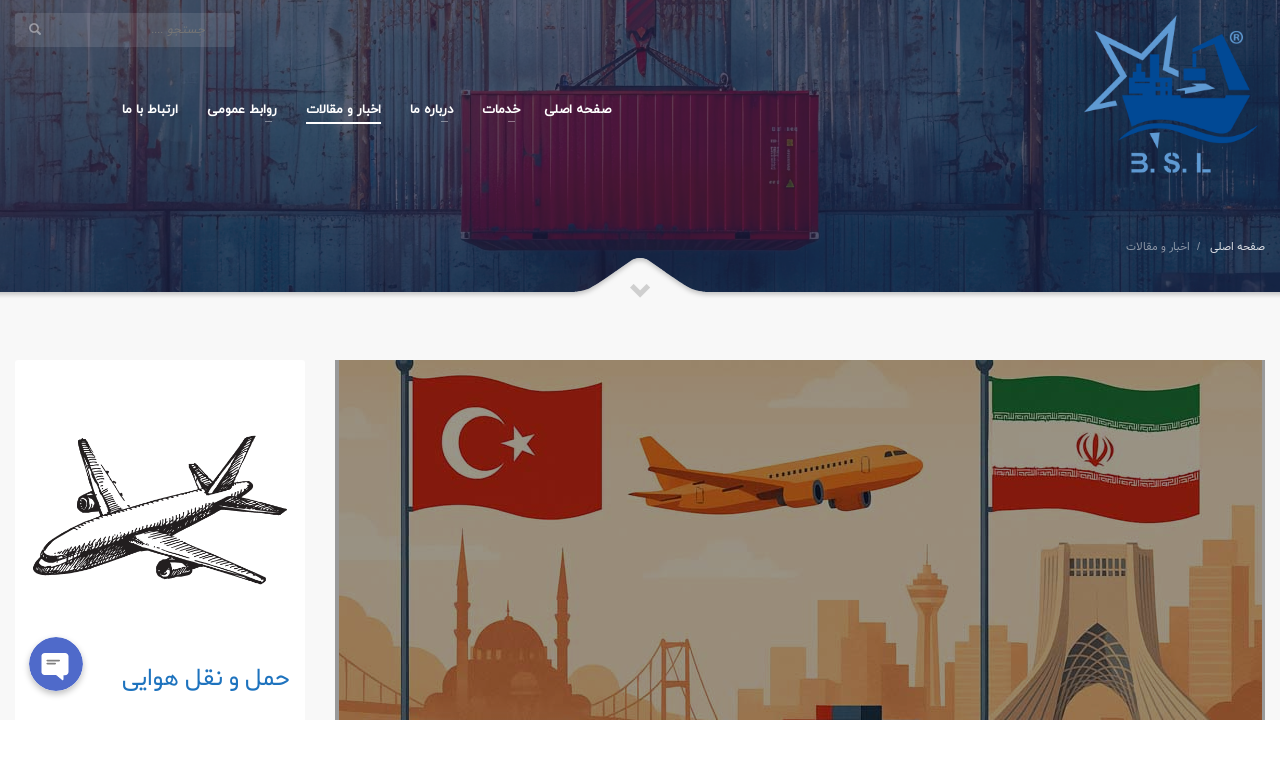

--- FILE ---
content_type: text/html; charset=UTF-8
request_url: https://bslshipping.com/blog-2/page/2/
body_size: 31133
content:
<!DOCTYPE html>
<html dir="rtl" lang="fa-IR" prefix="og: https://ogp.me/ns#">
<head>
<meta charset="UTF-8"/>
<meta name="twitter:widgets:csp" content="on"/>
<link rel="profile" href="http://gmpg.org/xfn/11"/>
<link rel="pingback" href="https://bslshipping.com/xmlrpc.php"/>

<link rel="preload" href="https://bslshipping.com/wp-content/plugins/rate-my-post/public/css/fonts/ratemypost.ttf" type="font/ttf" as="font" crossorigin="anonymous">
<!-- بهینه‌سازی موتور جستجو توسط Rank Math - https://rankmath.com/ -->
<title>اخبار و مقالات &raquo; شرکت نمایندگی کشتیرانی ستاره آبی دریا</title>
<meta name="robots" content="follow, index, max-snippet:-1, max-video-preview:-1, max-image-preview:large"/>
<link rel="canonical" href="https://bslshipping.com/blog-2/page/2/" />
<link rel="prev" href="https://bslshipping.com/blog-2/" />
<link rel="next" href="https://bslshipping.com/blog-2/page/3/" />
<meta property="og:locale" content="fa_IR" />
<meta property="og:type" content="website" />
<meta property="og:title" content="اخبار و مقالات &raquo; شرکت نمایندگی کشتیرانی ستاره آبی دریا" />
<meta property="og:description" content="انرژی خورشیدی در ایران به سرعت در حال رشد است. از پروژه‌های بزرگ نیروگاه خورشیدی گرفته تا خانه‌های ویلایی و کارگاه‌های صنعتی، تقاضا برای پنل‌های خورشیدی بالا رفته. چین به‌عنوان بزرگ‌ترین تولیدکننده پنل خورشیدی در جهان، اولین انتخاب بسیاری از واردکنندگان است. اما واردات این محصول به ایران نیاز به شناخت مسیرهای حمل‌ و نقل، مدارک، تعرفه‌ها، چالش‌ها و انتخاب یک شرکت حمل‌ونقل حرفه‌ای دارد." />
<meta property="og:url" content="https://bslshipping.com/blog-2/page/2/" />
<meta property="og:site_name" content="شرکت نمایندگی کشتیرانی ستاره آبی دریا" />
<meta property="og:image" content="https://bslshipping.com/wp-content/uploads/2022/10/logo.png" />
<meta property="og:image:secure_url" content="https://bslshipping.com/wp-content/uploads/2022/10/logo.png" />
<meta property="og:image:width" content="512" />
<meta property="og:image:height" content="512" />
<meta property="og:image:alt" content="ستاره آبی دریای خروشان" />
<meta property="og:image:type" content="image/png" />
<meta name="twitter:card" content="summary_large_image" />
<meta name="twitter:title" content="اخبار و مقالات &raquo; شرکت نمایندگی کشتیرانی ستاره آبی دریا" />
<meta name="twitter:description" content="انرژی خورشیدی در ایران به سرعت در حال رشد است. از پروژه‌های بزرگ نیروگاه خورشیدی گرفته تا خانه‌های ویلایی و کارگاه‌های صنعتی، تقاضا برای پنل‌های خورشیدی بالا رفته. چین به‌عنوان بزرگ‌ترین تولیدکننده پنل خورشیدی در جهان، اولین انتخاب بسیاری از واردکنندگان است. اما واردات این محصول به ایران نیاز به شناخت مسیرهای حمل‌ و نقل، مدارک، تعرفه‌ها، چالش‌ها و انتخاب یک شرکت حمل‌ونقل حرفه‌ای دارد." />
<meta name="twitter:image" content="https://bslshipping.com/wp-content/uploads/2022/10/logo.png" />
<script type="application/ld+json" class="rank-math-schema">{"@context":"https://schema.org","@graph":[{"@type":"Place","@id":"https://bslshipping.com/#place","address":{"@type":"PostalAddress","streetAddress":"\u062e\u06cc\u0627\u0628\u0627\u0646 \u0634\u0647\u06cc\u062f \u0628\u0647\u0634\u062a\u06cc \u062e\u06cc\u0627\u0628\u0627\u0646 \u0642\u0646\u0628\u0631\u0632\u0627\u062f\u0647\u060c\u062e\u06cc\u0627\u0628\u0627\u0646 \u0647\u0648\u06cc\u0632\u0647\u060c\u067e\u0644\u0627\u06a9 \u06f1\u06f9\u06f4","addressLocality":"\u062a\u0647\u0631\u0627\u0646","addressCountry":"\u0627\u06cc\u0631\u0627\u0646"}},{"@type":"Corporation","@id":"https://bslshipping.com/#organization","name":"\u0634\u0631\u06a9\u062a \u0646\u0645\u0627\u06cc\u0646\u062f\u06af\u06cc \u06a9\u0634\u062a\u06cc\u0631\u0627\u0646\u06cc \u0633\u062a\u0627\u0631\u0647 \u0622\u0628\u06cc \u062f\u0631\u06cc\u0627","url":"https://bslshipping.com","email":"info@bslshipping.com","address":{"@type":"PostalAddress","streetAddress":"\u062e\u06cc\u0627\u0628\u0627\u0646 \u0634\u0647\u06cc\u062f \u0628\u0647\u0634\u062a\u06cc \u062e\u06cc\u0627\u0628\u0627\u0646 \u0642\u0646\u0628\u0631\u0632\u0627\u062f\u0647\u060c\u062e\u06cc\u0627\u0628\u0627\u0646 \u0647\u0648\u06cc\u0632\u0647\u060c\u067e\u0644\u0627\u06a9 \u06f1\u06f9\u06f4","addressLocality":"\u062a\u0647\u0631\u0627\u0646","addressCountry":"\u0627\u06cc\u0631\u0627\u0646"},"logo":{"@type":"ImageObject","@id":"https://bslshipping.com/#logo","url":"https://bslshipping.com/wp-content/uploads/2021/11/Untitled-1S.png","contentUrl":"https://bslshipping.com/wp-content/uploads/2021/11/Untitled-1S.png","caption":"\u0634\u0631\u06a9\u062a \u0646\u0645\u0627\u06cc\u0646\u062f\u06af\u06cc \u06a9\u0634\u062a\u06cc\u0631\u0627\u0646\u06cc \u0633\u062a\u0627\u0631\u0647 \u0622\u0628\u06cc \u062f\u0631\u06cc\u0627","inLanguage":"fa-IR","width":"512","height":"512"},"contactPoint":[{"@type":"ContactPoint","telephone":"+98-021-42287","contactType":"customer support"}],"description":"\u0634\u0631\u06a9\u062a \u0633\u062a\u0627\u0631\u0647 \u0622\u0628\u06cc \u062f\u0631\u06cc\u0627 \u0628\u0627 \u0628\u06cc\u0634 \u0627\u0632 \u06f2 \u062f\u0647\u0647 \u0641\u0639\u0627\u0644\u06cc\u062a \u0645\u0633\u062a\u0645\u0631 \u0648 \u0645\u0648\u0641\u0642 \u062f\u0631 \u0632\u0645\u06cc\u0646\u0647 \u0628\u0627\u0632\u0631\u06af\u0627\u0646\u06cc , \u062d\u0645\u0644 \u0648 \u0646\u0642\u0644  \u0648 \u062a\u062c\u0627\u0631\u062a \u0628\u06cc\u0646 \u0627\u0644\u0645\u0644\u0644 \u0648 \u0645\u062a\u0634\u06a9\u0644 \u0627\u0632 \u06a9\u0627\u062f\u0631\u06cc \u0686\u0646\u062f \u0635\u062f \u0646\u0641\u0631\u0647 \u0627\u0632 \u0645\u062a\u062e\u0635\u0635\u06cc\u0646 \u062e\u0628\u0631\u0647 \u062f\u0631 \u0627\u0645\u0631 \u0644\u062c\u0633\u062a\u06cc\u06a9 \u0628\u0627 \u0645\u0644\u06cc\u062a \u0647\u0627\u06cc \u0645\u062e\u062a\u0644\u0641\u061b \u0622\u0645\u0627\u062f\u0647 \u062e\u062f\u0645\u062a \u0631\u0633\u0627\u0646\u06cc \u0647\u0645\u0647 \u062c\u0627\u0646\u0628\u0647 \u0648 \u062d\u0631\u0641\u0647 \u0627\u06cc \u062f\u0631 \u06a9\u0644\u06cc\u0647 \u0641\u0631\u0627\u06cc\u0646\u062f \u0632\u0646\u062c\u06cc\u0631\u0647 \u062a\u0627\u0645\u06cc\u0646 \u06a9\u0627\u0644\u0627 \u0628\u0647 \u062a\u0645\u0627\u0645\u06cc \u0628\u0627\u0632\u0631\u06af\u0627\u0646\u0627\u0646 \u0648 \u0645\u0634\u062a\u0631\u06cc\u0627\u0646 \u06af\u0631\u0627\u0645\u06cc \u0645\u06cc \u0628\u0627\u0634\u062f .","location":{"@id":"https://bslshipping.com/#place"}},{"@type":"WebSite","@id":"https://bslshipping.com/#website","url":"https://bslshipping.com","name":"\u0634\u0631\u06a9\u062a \u0646\u0645\u0627\u06cc\u0646\u062f\u06af\u06cc \u06a9\u0634\u062a\u06cc\u0631\u0627\u0646\u06cc \u0633\u062a\u0627\u0631\u0647 \u0622\u0628\u06cc \u062f\u0631\u06cc\u0627","alternateName":"\u0633\u062a\u0627\u0631\u0647 \u0622\u0628\u06cc \u062f\u0631\u06cc\u0627 \u062e\u0631\u0648\u0634\u0627\u0646","publisher":{"@id":"https://bslshipping.com/#organization"},"inLanguage":"fa-IR"},{"@type":"CollectionPage","@id":"https://bslshipping.com/blog-2/page/2/#webpage","url":"https://bslshipping.com/blog-2/page/2/","name":"\u0627\u062e\u0628\u0627\u0631 \u0648 \u0645\u0642\u0627\u0644\u0627\u062a &raquo; \u0634\u0631\u06a9\u062a \u0646\u0645\u0627\u06cc\u0646\u062f\u06af\u06cc \u06a9\u0634\u062a\u06cc\u0631\u0627\u0646\u06cc \u0633\u062a\u0627\u0631\u0647 \u0622\u0628\u06cc \u062f\u0631\u06cc\u0627","isPartOf":{"@id":"https://bslshipping.com/#website"},"inLanguage":"fa-IR"}]}</script>
<!-- /افزونه سئو ورپرس Rank Math -->

<link rel='dns-prefetch' href='//fonts.googleapis.com' />
<link rel="alternate" type="application/rss+xml" title="شرکت نمایندگی کشتیرانی ستاره آبی دریا &raquo; خوراک" href="https://bslshipping.com/feed/" />
<link rel="alternate" type="application/rss+xml" title="شرکت نمایندگی کشتیرانی ستاره آبی دریا &raquo; خوراک دیدگاه‌ها" href="https://bslshipping.com/comments/feed/" />
<script type="text/javascript">
/* <![CDATA[ */
window._wpemojiSettings = {"baseUrl":"https:\/\/s.w.org\/images\/core\/emoji\/15.0.3\/72x72\/","ext":".png","svgUrl":"https:\/\/s.w.org\/images\/core\/emoji\/15.0.3\/svg\/","svgExt":".svg","source":{"concatemoji":"https:\/\/bslshipping.com\/wp-includes\/js\/wp-emoji-release.min.js?ver=6.6.4"}};
/*! This file is auto-generated */
!function(i,n){var o,s,e;function c(e){try{var t={supportTests:e,timestamp:(new Date).valueOf()};sessionStorage.setItem(o,JSON.stringify(t))}catch(e){}}function p(e,t,n){e.clearRect(0,0,e.canvas.width,e.canvas.height),e.fillText(t,0,0);var t=new Uint32Array(e.getImageData(0,0,e.canvas.width,e.canvas.height).data),r=(e.clearRect(0,0,e.canvas.width,e.canvas.height),e.fillText(n,0,0),new Uint32Array(e.getImageData(0,0,e.canvas.width,e.canvas.height).data));return t.every(function(e,t){return e===r[t]})}function u(e,t,n){switch(t){case"flag":return n(e,"\ud83c\udff3\ufe0f\u200d\u26a7\ufe0f","\ud83c\udff3\ufe0f\u200b\u26a7\ufe0f")?!1:!n(e,"\ud83c\uddfa\ud83c\uddf3","\ud83c\uddfa\u200b\ud83c\uddf3")&&!n(e,"\ud83c\udff4\udb40\udc67\udb40\udc62\udb40\udc65\udb40\udc6e\udb40\udc67\udb40\udc7f","\ud83c\udff4\u200b\udb40\udc67\u200b\udb40\udc62\u200b\udb40\udc65\u200b\udb40\udc6e\u200b\udb40\udc67\u200b\udb40\udc7f");case"emoji":return!n(e,"\ud83d\udc26\u200d\u2b1b","\ud83d\udc26\u200b\u2b1b")}return!1}function f(e,t,n){var r="undefined"!=typeof WorkerGlobalScope&&self instanceof WorkerGlobalScope?new OffscreenCanvas(300,150):i.createElement("canvas"),a=r.getContext("2d",{willReadFrequently:!0}),o=(a.textBaseline="top",a.font="600 32px Arial",{});return e.forEach(function(e){o[e]=t(a,e,n)}),o}function t(e){var t=i.createElement("script");t.src=e,t.defer=!0,i.head.appendChild(t)}"undefined"!=typeof Promise&&(o="wpEmojiSettingsSupports",s=["flag","emoji"],n.supports={everything:!0,everythingExceptFlag:!0},e=new Promise(function(e){i.addEventListener("DOMContentLoaded",e,{once:!0})}),new Promise(function(t){var n=function(){try{var e=JSON.parse(sessionStorage.getItem(o));if("object"==typeof e&&"number"==typeof e.timestamp&&(new Date).valueOf()<e.timestamp+604800&&"object"==typeof e.supportTests)return e.supportTests}catch(e){}return null}();if(!n){if("undefined"!=typeof Worker&&"undefined"!=typeof OffscreenCanvas&&"undefined"!=typeof URL&&URL.createObjectURL&&"undefined"!=typeof Blob)try{var e="postMessage("+f.toString()+"("+[JSON.stringify(s),u.toString(),p.toString()].join(",")+"));",r=new Blob([e],{type:"text/javascript"}),a=new Worker(URL.createObjectURL(r),{name:"wpTestEmojiSupports"});return void(a.onmessage=function(e){c(n=e.data),a.terminate(),t(n)})}catch(e){}c(n=f(s,u,p))}t(n)}).then(function(e){for(var t in e)n.supports[t]=e[t],n.supports.everything=n.supports.everything&&n.supports[t],"flag"!==t&&(n.supports.everythingExceptFlag=n.supports.everythingExceptFlag&&n.supports[t]);n.supports.everythingExceptFlag=n.supports.everythingExceptFlag&&!n.supports.flag,n.DOMReady=!1,n.readyCallback=function(){n.DOMReady=!0}}).then(function(){return e}).then(function(){var e;n.supports.everything||(n.readyCallback(),(e=n.source||{}).concatemoji?t(e.concatemoji):e.wpemoji&&e.twemoji&&(t(e.twemoji),t(e.wpemoji)))}))}((window,document),window._wpemojiSettings);
/* ]]> */
</script>

<link data-optimized="1" rel='stylesheet' id='chaty-front-css-css' href='https://bslshipping.com/wp-content/litespeed/css/22f10619df03e4c9d92e6ee7d2e2257b.css?ver=6747f' type='text/css' media='all' />
<style id='chaty-front-css-inline-css' type='text/css'>
.chaty-widget-css_4 #wechat-qr-code{left: 104px; right:auto;}.chaty-widget-css_4 .chaty-widget, .chaty-widget-css_4 .chaty-widget .get, .chaty-widget-css_4 .chaty-widget .get a { width: 62px; }.chaty-widget-css_4 .facustom-icon { width: 54px; line-height: 54px; height: 54px; font-size: 27px; }.chaty-widget-css_4 img { width: 54px; line-height: 54px; height: 54px; object-fit: cover; }.chaty-widget-css_4 .i-trigger .chaty-widget-i-title {color:Button action !important; background:Button action !important;}.chaty-widget-css_4 .i-trigger .chaty-widget-i-title p {color:Button action !important; }.chaty-widget-css_4 .i-trigger .chaty-widget-i:not(.no-tooltip):before { border-color: transparent transparent transparent Button action !important;}.chaty-widget-css_4.chaty-widget.chaty-widget-is-right .i-trigger .chaty-widget-i:not(.no-tooltip):before { border-color: transparent Button action transparent transparent !important;}.chaty-widget-css_4 .facustom-icon.chaty-btn-phone {background-color: #03E78B}.chaty-widget-css_4 .chaty-phone .color-element {fill: #03E78B}.chaty-widget-css_4 .chaty-phone a {background: #03E78B}.chaty-widget-css_4 .facustom-icon.chaty-btn-whatsapp {background-color: #49E670}.chaty-widget-css_4 .chaty-whatsapp .color-element {fill: #49E670}.chaty-widget-css_4 .chaty-whatsapp a {background: #49E670}
</style>
<link rel='stylesheet' id='zn_all_g_fonts-css' href='//fonts.googleapis.com/css?family=Open+Sans%3A300%2C300italic%2Cregular%2Citalic%7CMontserrat%3Aregular%2C700&#038;ver=6.6.4' type='text/css' media='all' />
<style id='wp-emoji-styles-inline-css' type='text/css'>

	img.wp-smiley, img.emoji {
		display: inline !important;
		border: none !important;
		box-shadow: none !important;
		height: 1em !important;
		width: 1em !important;
		margin: 0 0.07em !important;
		vertical-align: -0.1em !important;
		background: none !important;
		padding: 0 !important;
	}
</style>
<link data-optimized="1" rel='stylesheet' id='wp-block-library-rtl-css' href='https://bslshipping.com/wp-content/litespeed/css/ce7f00bc1f906f26b02fbe28f069012f.css?ver=07428' type='text/css' media='all' />
<link data-optimized="1" rel='stylesheet' id='rate-my-post-css' href='https://bslshipping.com/wp-content/litespeed/css/301c8670cc915df0ba6f79932173134e.css?ver=f6e12' type='text/css' media='all' />
<style id='classic-theme-styles-inline-css' type='text/css'>
/*! This file is auto-generated */
.wp-block-button__link{color:#fff;background-color:#32373c;border-radius:9999px;box-shadow:none;text-decoration:none;padding:calc(.667em + 2px) calc(1.333em + 2px);font-size:1.125em}.wp-block-file__button{background:#32373c;color:#fff;text-decoration:none}
</style>
<style id='global-styles-inline-css' type='text/css'>
:root{--wp--preset--aspect-ratio--square: 1;--wp--preset--aspect-ratio--4-3: 4/3;--wp--preset--aspect-ratio--3-4: 3/4;--wp--preset--aspect-ratio--3-2: 3/2;--wp--preset--aspect-ratio--2-3: 2/3;--wp--preset--aspect-ratio--16-9: 16/9;--wp--preset--aspect-ratio--9-16: 9/16;--wp--preset--color--black: #000000;--wp--preset--color--cyan-bluish-gray: #abb8c3;--wp--preset--color--white: #ffffff;--wp--preset--color--pale-pink: #f78da7;--wp--preset--color--vivid-red: #cf2e2e;--wp--preset--color--luminous-vivid-orange: #ff6900;--wp--preset--color--luminous-vivid-amber: #fcb900;--wp--preset--color--light-green-cyan: #7bdcb5;--wp--preset--color--vivid-green-cyan: #00d084;--wp--preset--color--pale-cyan-blue: #8ed1fc;--wp--preset--color--vivid-cyan-blue: #0693e3;--wp--preset--color--vivid-purple: #9b51e0;--wp--preset--gradient--vivid-cyan-blue-to-vivid-purple: linear-gradient(135deg,rgba(6,147,227,1) 0%,rgb(155,81,224) 100%);--wp--preset--gradient--light-green-cyan-to-vivid-green-cyan: linear-gradient(135deg,rgb(122,220,180) 0%,rgb(0,208,130) 100%);--wp--preset--gradient--luminous-vivid-amber-to-luminous-vivid-orange: linear-gradient(135deg,rgba(252,185,0,1) 0%,rgba(255,105,0,1) 100%);--wp--preset--gradient--luminous-vivid-orange-to-vivid-red: linear-gradient(135deg,rgba(255,105,0,1) 0%,rgb(207,46,46) 100%);--wp--preset--gradient--very-light-gray-to-cyan-bluish-gray: linear-gradient(135deg,rgb(238,238,238) 0%,rgb(169,184,195) 100%);--wp--preset--gradient--cool-to-warm-spectrum: linear-gradient(135deg,rgb(74,234,220) 0%,rgb(151,120,209) 20%,rgb(207,42,186) 40%,rgb(238,44,130) 60%,rgb(251,105,98) 80%,rgb(254,248,76) 100%);--wp--preset--gradient--blush-light-purple: linear-gradient(135deg,rgb(255,206,236) 0%,rgb(152,150,240) 100%);--wp--preset--gradient--blush-bordeaux: linear-gradient(135deg,rgb(254,205,165) 0%,rgb(254,45,45) 50%,rgb(107,0,62) 100%);--wp--preset--gradient--luminous-dusk: linear-gradient(135deg,rgb(255,203,112) 0%,rgb(199,81,192) 50%,rgb(65,88,208) 100%);--wp--preset--gradient--pale-ocean: linear-gradient(135deg,rgb(255,245,203) 0%,rgb(182,227,212) 50%,rgb(51,167,181) 100%);--wp--preset--gradient--electric-grass: linear-gradient(135deg,rgb(202,248,128) 0%,rgb(113,206,126) 100%);--wp--preset--gradient--midnight: linear-gradient(135deg,rgb(2,3,129) 0%,rgb(40,116,252) 100%);--wp--preset--font-size--small: 13px;--wp--preset--font-size--medium: 20px;--wp--preset--font-size--large: 36px;--wp--preset--font-size--x-large: 42px;--wp--preset--spacing--20: 0.44rem;--wp--preset--spacing--30: 0.67rem;--wp--preset--spacing--40: 1rem;--wp--preset--spacing--50: 1.5rem;--wp--preset--spacing--60: 2.25rem;--wp--preset--spacing--70: 3.38rem;--wp--preset--spacing--80: 5.06rem;--wp--preset--shadow--natural: 6px 6px 9px rgba(0, 0, 0, 0.2);--wp--preset--shadow--deep: 12px 12px 50px rgba(0, 0, 0, 0.4);--wp--preset--shadow--sharp: 6px 6px 0px rgba(0, 0, 0, 0.2);--wp--preset--shadow--outlined: 6px 6px 0px -3px rgba(255, 255, 255, 1), 6px 6px rgba(0, 0, 0, 1);--wp--preset--shadow--crisp: 6px 6px 0px rgba(0, 0, 0, 1);}:where(.is-layout-flex){gap: 0.5em;}:where(.is-layout-grid){gap: 0.5em;}body .is-layout-flex{display: flex;}.is-layout-flex{flex-wrap: wrap;align-items: center;}.is-layout-flex > :is(*, div){margin: 0;}body .is-layout-grid{display: grid;}.is-layout-grid > :is(*, div){margin: 0;}:where(.wp-block-columns.is-layout-flex){gap: 2em;}:where(.wp-block-columns.is-layout-grid){gap: 2em;}:where(.wp-block-post-template.is-layout-flex){gap: 1.25em;}:where(.wp-block-post-template.is-layout-grid){gap: 1.25em;}.has-black-color{color: var(--wp--preset--color--black) !important;}.has-cyan-bluish-gray-color{color: var(--wp--preset--color--cyan-bluish-gray) !important;}.has-white-color{color: var(--wp--preset--color--white) !important;}.has-pale-pink-color{color: var(--wp--preset--color--pale-pink) !important;}.has-vivid-red-color{color: var(--wp--preset--color--vivid-red) !important;}.has-luminous-vivid-orange-color{color: var(--wp--preset--color--luminous-vivid-orange) !important;}.has-luminous-vivid-amber-color{color: var(--wp--preset--color--luminous-vivid-amber) !important;}.has-light-green-cyan-color{color: var(--wp--preset--color--light-green-cyan) !important;}.has-vivid-green-cyan-color{color: var(--wp--preset--color--vivid-green-cyan) !important;}.has-pale-cyan-blue-color{color: var(--wp--preset--color--pale-cyan-blue) !important;}.has-vivid-cyan-blue-color{color: var(--wp--preset--color--vivid-cyan-blue) !important;}.has-vivid-purple-color{color: var(--wp--preset--color--vivid-purple) !important;}.has-black-background-color{background-color: var(--wp--preset--color--black) !important;}.has-cyan-bluish-gray-background-color{background-color: var(--wp--preset--color--cyan-bluish-gray) !important;}.has-white-background-color{background-color: var(--wp--preset--color--white) !important;}.has-pale-pink-background-color{background-color: var(--wp--preset--color--pale-pink) !important;}.has-vivid-red-background-color{background-color: var(--wp--preset--color--vivid-red) !important;}.has-luminous-vivid-orange-background-color{background-color: var(--wp--preset--color--luminous-vivid-orange) !important;}.has-luminous-vivid-amber-background-color{background-color: var(--wp--preset--color--luminous-vivid-amber) !important;}.has-light-green-cyan-background-color{background-color: var(--wp--preset--color--light-green-cyan) !important;}.has-vivid-green-cyan-background-color{background-color: var(--wp--preset--color--vivid-green-cyan) !important;}.has-pale-cyan-blue-background-color{background-color: var(--wp--preset--color--pale-cyan-blue) !important;}.has-vivid-cyan-blue-background-color{background-color: var(--wp--preset--color--vivid-cyan-blue) !important;}.has-vivid-purple-background-color{background-color: var(--wp--preset--color--vivid-purple) !important;}.has-black-border-color{border-color: var(--wp--preset--color--black) !important;}.has-cyan-bluish-gray-border-color{border-color: var(--wp--preset--color--cyan-bluish-gray) !important;}.has-white-border-color{border-color: var(--wp--preset--color--white) !important;}.has-pale-pink-border-color{border-color: var(--wp--preset--color--pale-pink) !important;}.has-vivid-red-border-color{border-color: var(--wp--preset--color--vivid-red) !important;}.has-luminous-vivid-orange-border-color{border-color: var(--wp--preset--color--luminous-vivid-orange) !important;}.has-luminous-vivid-amber-border-color{border-color: var(--wp--preset--color--luminous-vivid-amber) !important;}.has-light-green-cyan-border-color{border-color: var(--wp--preset--color--light-green-cyan) !important;}.has-vivid-green-cyan-border-color{border-color: var(--wp--preset--color--vivid-green-cyan) !important;}.has-pale-cyan-blue-border-color{border-color: var(--wp--preset--color--pale-cyan-blue) !important;}.has-vivid-cyan-blue-border-color{border-color: var(--wp--preset--color--vivid-cyan-blue) !important;}.has-vivid-purple-border-color{border-color: var(--wp--preset--color--vivid-purple) !important;}.has-vivid-cyan-blue-to-vivid-purple-gradient-background{background: var(--wp--preset--gradient--vivid-cyan-blue-to-vivid-purple) !important;}.has-light-green-cyan-to-vivid-green-cyan-gradient-background{background: var(--wp--preset--gradient--light-green-cyan-to-vivid-green-cyan) !important;}.has-luminous-vivid-amber-to-luminous-vivid-orange-gradient-background{background: var(--wp--preset--gradient--luminous-vivid-amber-to-luminous-vivid-orange) !important;}.has-luminous-vivid-orange-to-vivid-red-gradient-background{background: var(--wp--preset--gradient--luminous-vivid-orange-to-vivid-red) !important;}.has-very-light-gray-to-cyan-bluish-gray-gradient-background{background: var(--wp--preset--gradient--very-light-gray-to-cyan-bluish-gray) !important;}.has-cool-to-warm-spectrum-gradient-background{background: var(--wp--preset--gradient--cool-to-warm-spectrum) !important;}.has-blush-light-purple-gradient-background{background: var(--wp--preset--gradient--blush-light-purple) !important;}.has-blush-bordeaux-gradient-background{background: var(--wp--preset--gradient--blush-bordeaux) !important;}.has-luminous-dusk-gradient-background{background: var(--wp--preset--gradient--luminous-dusk) !important;}.has-pale-ocean-gradient-background{background: var(--wp--preset--gradient--pale-ocean) !important;}.has-electric-grass-gradient-background{background: var(--wp--preset--gradient--electric-grass) !important;}.has-midnight-gradient-background{background: var(--wp--preset--gradient--midnight) !important;}.has-small-font-size{font-size: var(--wp--preset--font-size--small) !important;}.has-medium-font-size{font-size: var(--wp--preset--font-size--medium) !important;}.has-large-font-size{font-size: var(--wp--preset--font-size--large) !important;}.has-x-large-font-size{font-size: var(--wp--preset--font-size--x-large) !important;}
:where(.wp-block-post-template.is-layout-flex){gap: 1.25em;}:where(.wp-block-post-template.is-layout-grid){gap: 1.25em;}
:where(.wp-block-columns.is-layout-flex){gap: 2em;}:where(.wp-block-columns.is-layout-grid){gap: 2em;}
:root :where(.wp-block-pullquote){font-size: 1.5em;line-height: 1.6;}
</style>
<link data-optimized="1" rel='stylesheet' id='rs-plugin-settings-css' href='https://bslshipping.com/wp-content/litespeed/css/e0ae6d5fc1573f3bf732efbeccb3b88f.css?ver=e6dca' type='text/css' media='all' />
<style id='rs-plugin-settings-inline-css' type='text/css'>
#rs-demo-id {}
</style>
<style id='wpxpo-global-style-inline-css' type='text/css'>
:root { --preset-color1: #037fff --preset-color2: #026fe0 --preset-color3: #071323 --preset-color4: #132133 --preset-color5: #34495e --preset-color6: #787676 --preset-color7: #f0f2f3 --preset-color8: #f8f9fa --preset-color9: #ffffff }
</style>
<style id='ultp-preset-colors-style-inline-css' type='text/css'>
:root { --postx_preset_Base_1_color: #f4f4ff; --postx_preset_Base_2_color: #dddff8; --postx_preset_Base_3_color: #B4B4D6; --postx_preset_Primary_color: #3323f0; --postx_preset_Secondary_color: #4a5fff; --postx_preset_Tertiary_color: #FFFFFF; --postx_preset_Contrast_3_color: #545472; --postx_preset_Contrast_2_color: #262657; --postx_preset_Contrast_1_color: #10102e; --postx_preset_Over_Primary_color: #ffffff;  }
</style>
<style id='ultp-preset-gradient-style-inline-css' type='text/css'>
:root { --postx_preset_Primary_to_Secondary_to_Right_gradient: linear-gradient(90deg, var(--postx_preset_Primary_color) 0%, var(--postx_preset_Secondary_color) 100%); --postx_preset_Primary_to_Secondary_to_Bottom_gradient: linear-gradient(180deg, var(--postx_preset_Primary_color) 0%, var(--postx_preset_Secondary_color) 100%); --postx_preset_Secondary_to_Primary_to_Right_gradient: linear-gradient(90deg, var(--postx_preset_Secondary_color) 0%, var(--postx_preset_Primary_color) 100%); --postx_preset_Secondary_to_Primary_to_Bottom_gradient: linear-gradient(180deg, var(--postx_preset_Secondary_color) 0%, var(--postx_preset_Primary_color) 100%); --postx_preset_Cold_Evening_gradient: linear-gradient(0deg, rgb(12, 52, 131) 0%, rgb(162, 182, 223) 100%, rgb(107, 140, 206) 100%, rgb(162, 182, 223) 100%); --postx_preset_Purple_Division_gradient: linear-gradient(0deg, rgb(112, 40, 228) 0%, rgb(229, 178, 202) 100%); --postx_preset_Over_Sun_gradient: linear-gradient(60deg, rgb(171, 236, 214) 0%, rgb(251, 237, 150) 100%); --postx_preset_Morning_Salad_gradient: linear-gradient(-255deg, rgb(183, 248, 219) 0%, rgb(80, 167, 194) 100%); --postx_preset_Fabled_Sunset_gradient: linear-gradient(-270deg, rgb(35, 21, 87) 0%, rgb(68, 16, 122) 29%, rgb(255, 19, 97) 67%, rgb(255, 248, 0) 100%);  }
</style>
<style id='ultp-preset-typo-style-inline-css' type='text/css'>
@import url('https://fonts.googleapis.com/css?family=Roboto:100,100i,300,300i,400,400i,500,500i,700,700i,900,900i'); :root { --postx_preset_Heading_typo_font_family: Roboto; --postx_preset_Heading_typo_font_family_type: sans-serif; --postx_preset_Heading_typo_font_weight: 600; --postx_preset_Heading_typo_text_transform: capitalize; --postx_preset_Body_and_Others_typo_font_family: Roboto; --postx_preset_Body_and_Others_typo_font_family_type: sans-serif; --postx_preset_Body_and_Others_typo_font_weight: 400; --postx_preset_Body_and_Others_typo_text_transform: lowercase; --postx_preset_body_typo_font_size_lg: 16px; --postx_preset_paragraph_1_typo_font_size_lg: 12px; --postx_preset_paragraph_2_typo_font_size_lg: 12px; --postx_preset_paragraph_3_typo_font_size_lg: 12px; --postx_preset_heading_h1_typo_font_size_lg: 42px; --postx_preset_heading_h2_typo_font_size_lg: 36px; --postx_preset_heading_h3_typo_font_size_lg: 30px; --postx_preset_heading_h4_typo_font_size_lg: 24px; --postx_preset_heading_h5_typo_font_size_lg: 20px; --postx_preset_heading_h6_typo_font_size_lg: 16px; }
</style>
<link data-optimized="1" rel='stylesheet' id='ultp-style-css' href='https://bslshipping.com/wp-content/litespeed/css/0ebd993ef48d1d880e42cbaddf51fae0.css?ver=bd722' type='text/css' media='all' />
<style id='ultp-post-10631-inline-css' type='text/css'>
.ultp-block-e13ff5 .ultp-toc-heading{font-size:22px;}.ultp-block-e13ff5 .ultp-toc-header { padding:16px 20px 16px 20px; }.ultp-block-e13ff5 .ultp-toc-lists li { margin-top: 8px; }.ultp-block-e13ff5 .ultp-block-toc-body .ultp-toc-lists li a{font-size:16px;}.ultp-block-e13ff5 .ultp-block-toc-body { padding:20px 20px 20px 20px; }.ultp-block-e13ff5 .ultp-toc-heading { color:#222; }.ultp-block-e13ff5 .ultp-toc-header { background:#f7f7f7; }.ultp-block-e13ff5 .ultp-toc-heading{font-weight:700;text-decoration:none;}.ultp-block-e13ff5 .ultp-toc-header{ border-color:  rgba(127,165,215,1); border-style: solid; border-width: 0px 0px 1px 0px; }.ultp-block-e13ff5 .ultp-block-toc-body .ultp-toc-lists li a::before, 
            .ultp-block-e13ff5 .ultp-block-toc-body .ultp-toc-lists a, 
            .ultp-block-e13ff5 .ultp-block-toc-body .ultp-toc-lists { color:#222; }.ultp-block-e13ff5 .ultp-block-toc-body .ultp-toc-lists > li a:hover::before, 
            .ultp-block-e13ff5 .ultp-block-toc-body .ultp-toc-lists > li a:hover { color:#037fff; }.ultp-block-e13ff5 .ultp-block-toc-body { background-color:#fff; }.ultp-block-e13ff5 .ultp-block-toc-body .ultp-toc-lists li a{font-weight:500;text-decoration:none;}.ultp-block-e13ff5 .ultp-toc-header .ultp-collapsible-toggle.ultp-collapsible-right { margin-left:auto; }.ultp-block-e13ff5 .ultp-block-toc .ultp-toc-header .ultp-collapsible-text { color:#037fff; } 
            .ultp-block-e13ff5 .ultp-toc-header .ultp-collapsible-toggle a svg { fill:#037fff; }.ultp-block-e13ff5 .ultp-block-wrapper{ box-shadow: 2px 5px 15px -2px rgba(0,0,0,0.1); }@media (min-width: 992px) {}@media only screen and (max-width: 991px) and (min-width: 768px) {}@media (max-width: 767px) {}
</style>
<link data-optimized="1" rel='stylesheet' id='hg-mailchimp-styles-css' href='https://bslshipping.com/wp-content/litespeed/css/fcd649b260f35e93cf4f256981bc1e37.css?ver=dc89e' type='text/css' media='all' />
<link data-optimized="1" rel='stylesheet' id='kallyas-styles-css' href='https://bslshipping.com/wp-content/litespeed/css/213bbc0b5823f4b64476ba73962484ab.css?ver=5d514' type='text/css' media='all' />
<link data-optimized="1" rel='stylesheet' id='th-bootstrap-styles-css' href='https://bslshipping.com/wp-content/litespeed/css/8a2add3c2a41addd48cf126362e647ca.css?ver=19585' type='text/css' media='all' />
<link data-optimized="1" rel='stylesheet' id='th-theme-template-styles-css' href='https://bslshipping.com/wp-content/litespeed/css/7c1119c94b8d16d4fa18d09936fda29c.css?ver=11fa8' type='text/css' media='all' />
<link data-optimized="1" rel='stylesheet' id='zion-frontend-css' href='https://bslshipping.com/wp-content/litespeed/css/003f08eacbe2dc07569d1d6942e75d4d.css?ver=b13a4' type='text/css' media='all' />
<link data-optimized="1" rel='stylesheet' id='zion-frontend-rtl-css' href='https://bslshipping.com/wp-content/litespeed/css/8b612cc429bbe45a54aecf2439e41836.css?ver=1b4b2' type='text/css' media='all' />
<link data-optimized="1" rel='stylesheet' id='471-layout.css-css' href='https://bslshipping.com/wp-content/litespeed/css/3228a182bd82a60345e37d41eb713279.css?ver=f2561' type='text/css' media='all' />
<link data-optimized="1" rel='stylesheet' id='kallyas-child-css' href='https://bslshipping.com/wp-content/litespeed/css/8e0cf40a36510de0ac1c0a5e06f515ff.css?ver=f1386' type='text/css' media='all' />
<link data-optimized="1" rel='stylesheet' id='animate.css-css' href='https://bslshipping.com/wp-content/litespeed/css/d4f84a44a32d31c8b698f408399b6c0c.css?ver=9e2f3' type='text/css' media='all' />
<link data-optimized="1" rel='stylesheet' id='th-theme-print-stylesheet-css' href='https://bslshipping.com/wp-content/litespeed/css/89cf1dee9333e475c4b9d7545b5c045a.css?ver=915fa' type='text/css' media='print' />
<link data-optimized="1" rel='stylesheet' id='kallyas-rtl-css' href='https://bslshipping.com/wp-content/litespeed/css/ffd2ad447db8a038b47a486496e42a19.css?ver=63b02' type='text/css' media='all' />
<link data-optimized="1" rel='stylesheet' id='th-theme-options-styles-css' href='https://bslshipping.com/wp-content/litespeed/css/e29037149a8d99049948f4e80f67b388.css?ver=3841b' type='text/css' media='all' />
<script type="text/javascript" src="https://bslshipping.com/wp-includes/js/jquery/jquery.min.js?ver=3.7.1" id="jquery-core-js"></script>
<script type="text/javascript" src="https://bslshipping.com/wp-includes/js/jquery/jquery-migrate.min.js?ver=3.4.1" id="jquery-migrate-js"></script>
<script type="text/javascript" id="chaty-pro-front-end-js-extra">
/* <![CDATA[ */
var chaty_settings = {"chaty_widgets":[{"has_date_setting":0,"date_utc_diff":0,"chaty_start_time":"","chaty_end_time":"","isPRO":1,"cht_cta_text_color":"Button action","cht_cta_bg_color":"Button action","click_setting":"click","pending_messages":"off","number_of_messages":"1","number_bg_color":"#dd0000","number_color":"#ffffff","position":"left","pos_side":"left","bot":25,"side":25,"device":"desktop_active mobile_active","color":"#4f6aca","rgb_color":"79,106,202","widget_size":"54","widget_type":"chat-base","custom_css":"","widget_img":"","cta":"","active":"true","close_text":"","analytics":"off","save_user_clicks":0,"close_img":"","is_mobile":0,"ajax_url":"https:\/\/bslshipping.com\/wp-admin\/admin-ajax.php","animation_class":"","time_trigger":"yes","trigger_time":"0","exit_intent":"no","on_page_scroll":"no","page_scroll":"0","gmt":"","display_conditions":0,"display_rules":[],"display_state":"click","has_close_button":"yes","countries":[],"widget_index":"_4","widget_nonce":"3949590144","mode":"vertical","social":[{"val":"+982157806000","default_icon":"<svg aria-hidden=\"true\" class=\"ico_d \" width=\"39\" height=\"39\" viewBox=\"0 0 39 39\" fill=\"none\" xmlns=\"http:\/\/www.w3.org\/2000\/svg\" style=\"transform: rotate(0deg);\"><circle class=\"color-element\" cx=\"19.4395\" cy=\"19.4395\" r=\"19.4395\" fill=\"#03E78B\"\/><path d=\"M19.3929 14.9176C17.752 14.7684 16.2602 14.3209 14.7684 13.7242C14.0226 13.4259 13.1275 13.7242 12.8292 14.4701L11.7849 16.2602C8.65222 14.6193 6.11623 11.9341 4.47529 8.95057L6.41458 7.90634C7.16046 7.60799 7.45881 6.71293 7.16046 5.96705C6.56375 4.47529 6.11623 2.83435 5.96705 1.34259C5.96705 0.596704 5.22117 0 4.47529 0H0.745882C0.298353 0 5.69062e-07 0.298352 5.69062e-07 0.745881C5.69062e-07 3.72941 0.596704 6.71293 1.93929 9.3981C3.87858 13.575 7.30964 16.8569 11.3374 18.7962C14.0226 20.1388 17.0061 20.7355 19.9896 20.7355C20.4371 20.7355 20.7355 20.4371 20.7355 19.9896V16.4094C20.7355 15.5143 20.1388 14.9176 19.3929 14.9176Z\" transform=\"translate(9.07179 9.07178)\" fill=\"white\"\/><\/svg>","bg_color":"#03E78B","rbg_color":"3,231,139","title":"","img_url":"","social_channel":"phone","channel_type":"phone","href_url":"tel:+982157806000","desktop_target":"","mobile_target":"","qr_code_image":"","channel":"Phone","channel_nonce":"acabc8e296","is_mobile":1,"is_desktop":1,"mobile_url":"tel:+982157806000","on_click":"","has_font":0,"has_custom_popup":0,"popup_html":"","is_default_open":0,"channel_id":"cht-channel-0_4","pre_set_message":""},{"val":"989912068728","default_icon":"<svg aria-hidden=\"true\" class=\"ico_d \" width=\"39\" height=\"39\" viewBox=\"0 0 39 39\" fill=\"none\" xmlns=\"http:\/\/www.w3.org\/2000\/svg\" style=\"transform: rotate(0deg);\"><circle class=\"color-element\" cx=\"19.4395\" cy=\"19.4395\" r=\"19.4395\" fill=\"#49E670\"\/><path d=\"M12.9821 10.1115C12.7029 10.7767 11.5862 11.442 10.7486 11.575C10.1902 11.7081 9.35269 11.8411 6.84003 10.7767C3.48981 9.44628 1.39593 6.25317 1.25634 6.12012C1.11674 5.85403 2.13001e-06 4.39053 2.13001e-06 2.92702C2.13001e-06 1.46351 0.83755 0.665231 1.11673 0.399139C1.39592 0.133046 1.8147 1.01506e-06 2.23348 1.01506e-06C2.37307 1.01506e-06 2.51267 1.01506e-06 2.65226 1.01506e-06C2.93144 1.01506e-06 3.21063 -2.02219e-06 3.35022 0.532183C3.62941 1.19741 4.32736 2.66092 4.32736 2.79397C4.46696 2.92702 4.46696 3.19311 4.32736 3.32616C4.18777 3.59225 4.18777 3.59224 3.90858 3.85834C3.76899 3.99138 3.6294 4.12443 3.48981 4.39052C3.35022 4.52357 3.21063 4.78966 3.35022 5.05576C3.48981 5.32185 4.18777 6.38622 5.16491 7.18449C6.42125 8.24886 7.39839 8.51496 7.81717 8.78105C8.09636 8.91409 8.37554 8.9141 8.65472 8.648C8.93391 8.38191 9.21309 7.98277 9.49228 7.58363C9.77146 7.31754 10.0507 7.1845 10.3298 7.31754C10.609 7.45059 12.2841 8.11582 12.5633 8.38191C12.8425 8.51496 13.1217 8.648 13.1217 8.78105C13.1217 8.78105 13.1217 9.44628 12.9821 10.1115Z\" transform=\"translate(12.9597 12.9597)\" fill=\"#FAFAFA\"\/><path d=\"M0.196998 23.295L0.131434 23.4862L0.323216 23.4223L5.52771 21.6875C7.4273 22.8471 9.47325 23.4274 11.6637 23.4274C18.134 23.4274 23.4274 18.134 23.4274 11.6637C23.4274 5.19344 18.134 -0.1 11.6637 -0.1C5.19344 -0.1 -0.1 5.19344 -0.1 11.6637C-0.1 13.9996 0.624492 16.3352 1.93021 18.2398L0.196998 23.295ZM5.87658 19.8847L5.84025 19.8665L5.80154 19.8788L2.78138 20.8398L3.73978 17.9646L3.75932 17.906L3.71562 17.8623L3.43104 17.5777C2.27704 15.8437 1.55796 13.8245 1.55796 11.6637C1.55796 6.03288 6.03288 1.55796 11.6637 1.55796C17.2945 1.55796 21.7695 6.03288 21.7695 11.6637C21.7695 17.2945 17.2945 21.7695 11.6637 21.7695C9.64222 21.7695 7.76778 21.1921 6.18227 20.039L6.17557 20.0342L6.16817 20.0305L5.87658 19.8847Z\" transform=\"translate(7.7758 7.77582)\" fill=\"white\" stroke=\"white\" stroke-width=\"0.2\"\/><\/svg>","bg_color":"#49E670","rbg_color":"73,230,112","title":"","img_url":"","social_channel":"whatsapp","channel_type":"whatsapp","href_url":"javascript:;","desktop_target":"_blank","mobile_target":"","qr_code_image":"","channel":"Whatsapp","channel_nonce":"30a53318e5","is_mobile":1,"is_desktop":1,"mobile_url":"javascript:;","on_click":"","has_font":0,"has_custom_popup":1,"popup_html":"<div class='chaty-whatsapp-popup'><span class='default-value' style='display:none'><\/span><span class='default-msg-value' style='display:none'>&lt;p&gt;\u0633\u0644\u0627\u0645 ..\u0686\u0637\u0648\u0631 \u0645\u06cc\u062a\u0648\u0646\u0645 \u06a9\u0645\u06a9\u062a\u0648\u0646 \u06a9\u0646\u0645 \u061f&lt;\/p&gt;<\/span><span class='default-msg-phone' style='display:none'>989912068728<\/span><div class='chaty-whatsapp-body'><div role='button' class='close-chaty-popup is-whatsapp-btn'><div class='chaty-close-button'><\/div><\/div><div class='chaty-whatsapp-message'><\/div><\/div><div class='chaty-whatsapp-footer'><form class='whatsapp-chaty-form' autocomplete='off' target='_blank' action='https:\/\/web.whatsapp.com\/send' method='get'><div class='chaty-whatsapp-field'><input autocomplete='off' class='chaty-whatsapp-msg' name='text' value='' \/><\/div><input type='hidden' name='phone' class='chaty-whatsapp-phone' value='' \/><input type='hidden' class='is-default-open' value='1' \/><input type='hidden' class='channel-id' value='cht-channel-1_4' \/><button type='submit' class='chaty-whatsapp-submit-btn'><svg xmlns='http:\/\/www.w3.org\/2000\/svg' viewBox='0 0 24 24' width='24' height='24'><path fill='#ffffff' d='M1.101 21.757L23.8 12.028 1.101 2.3l.011 7.912 13.623 1.816-13.623 1.817-.011 7.912z'><\/path><\/svg><\/button><div style='clear:both'><\/div><\/form><\/div><\/div>","is_default_open":1,"channel_id":"cht-channel-1_4","pre_set_message":""}],"font_family":""}],"object_settings":{"has_date_setting":0,"date_utc_diff":0,"chaty_start_time":"","chaty_end_time":"","isPRO":1,"cht_cta_text_color":"Button action","cht_cta_bg_color":"Button action","click_setting":"click","pending_messages":"off","number_of_messages":"1","number_bg_color":"#dd0000","number_color":"#ffffff","position":"left","pos_side":"left","bot":25,"side":25,"device":"desktop_active mobile_active","color":"#4f6aca","rgb_color":"79,106,202","widget_size":"54","widget_type":"chat-base","custom_css":"","widget_img":"","cta":"","active":"true","close_text":"","analytics":"off","save_user_clicks":0,"close_img":"","is_mobile":0,"ajax_url":"https:\/\/bslshipping.com\/wp-admin\/admin-ajax.php","animation_class":"","time_trigger":"yes","trigger_time":"0","exit_intent":"no","on_page_scroll":"no","page_scroll":"0","gmt":"","display_conditions":0,"display_rules":[],"display_state":"click","has_close_button":"yes","countries":[],"widget_index":"_4","widget_nonce":"3949590144","mode":"vertical","social":[{"val":"+982157806000","default_icon":"<svg aria-hidden=\"true\" class=\"ico_d \" width=\"39\" height=\"39\" viewBox=\"0 0 39 39\" fill=\"none\" xmlns=\"http:\/\/www.w3.org\/2000\/svg\" style=\"transform: rotate(0deg);\"><circle class=\"color-element\" cx=\"19.4395\" cy=\"19.4395\" r=\"19.4395\" fill=\"#03E78B\"\/><path d=\"M19.3929 14.9176C17.752 14.7684 16.2602 14.3209 14.7684 13.7242C14.0226 13.4259 13.1275 13.7242 12.8292 14.4701L11.7849 16.2602C8.65222 14.6193 6.11623 11.9341 4.47529 8.95057L6.41458 7.90634C7.16046 7.60799 7.45881 6.71293 7.16046 5.96705C6.56375 4.47529 6.11623 2.83435 5.96705 1.34259C5.96705 0.596704 5.22117 0 4.47529 0H0.745882C0.298353 0 5.69062e-07 0.298352 5.69062e-07 0.745881C5.69062e-07 3.72941 0.596704 6.71293 1.93929 9.3981C3.87858 13.575 7.30964 16.8569 11.3374 18.7962C14.0226 20.1388 17.0061 20.7355 19.9896 20.7355C20.4371 20.7355 20.7355 20.4371 20.7355 19.9896V16.4094C20.7355 15.5143 20.1388 14.9176 19.3929 14.9176Z\" transform=\"translate(9.07179 9.07178)\" fill=\"white\"\/><\/svg>","bg_color":"#03E78B","rbg_color":"3,231,139","title":"","img_url":"","social_channel":"phone","channel_type":"phone","href_url":"tel:+982157806000","desktop_target":"","mobile_target":"","qr_code_image":"","channel":"Phone","channel_nonce":"acabc8e296","is_mobile":1,"is_desktop":1,"mobile_url":"tel:+982157806000","on_click":"","has_font":0,"has_custom_popup":0,"popup_html":"","is_default_open":0,"channel_id":"cht-channel-0_4","pre_set_message":""},{"val":"989912068728","default_icon":"<svg aria-hidden=\"true\" class=\"ico_d \" width=\"39\" height=\"39\" viewBox=\"0 0 39 39\" fill=\"none\" xmlns=\"http:\/\/www.w3.org\/2000\/svg\" style=\"transform: rotate(0deg);\"><circle class=\"color-element\" cx=\"19.4395\" cy=\"19.4395\" r=\"19.4395\" fill=\"#49E670\"\/><path d=\"M12.9821 10.1115C12.7029 10.7767 11.5862 11.442 10.7486 11.575C10.1902 11.7081 9.35269 11.8411 6.84003 10.7767C3.48981 9.44628 1.39593 6.25317 1.25634 6.12012C1.11674 5.85403 2.13001e-06 4.39053 2.13001e-06 2.92702C2.13001e-06 1.46351 0.83755 0.665231 1.11673 0.399139C1.39592 0.133046 1.8147 1.01506e-06 2.23348 1.01506e-06C2.37307 1.01506e-06 2.51267 1.01506e-06 2.65226 1.01506e-06C2.93144 1.01506e-06 3.21063 -2.02219e-06 3.35022 0.532183C3.62941 1.19741 4.32736 2.66092 4.32736 2.79397C4.46696 2.92702 4.46696 3.19311 4.32736 3.32616C4.18777 3.59225 4.18777 3.59224 3.90858 3.85834C3.76899 3.99138 3.6294 4.12443 3.48981 4.39052C3.35022 4.52357 3.21063 4.78966 3.35022 5.05576C3.48981 5.32185 4.18777 6.38622 5.16491 7.18449C6.42125 8.24886 7.39839 8.51496 7.81717 8.78105C8.09636 8.91409 8.37554 8.9141 8.65472 8.648C8.93391 8.38191 9.21309 7.98277 9.49228 7.58363C9.77146 7.31754 10.0507 7.1845 10.3298 7.31754C10.609 7.45059 12.2841 8.11582 12.5633 8.38191C12.8425 8.51496 13.1217 8.648 13.1217 8.78105C13.1217 8.78105 13.1217 9.44628 12.9821 10.1115Z\" transform=\"translate(12.9597 12.9597)\" fill=\"#FAFAFA\"\/><path d=\"M0.196998 23.295L0.131434 23.4862L0.323216 23.4223L5.52771 21.6875C7.4273 22.8471 9.47325 23.4274 11.6637 23.4274C18.134 23.4274 23.4274 18.134 23.4274 11.6637C23.4274 5.19344 18.134 -0.1 11.6637 -0.1C5.19344 -0.1 -0.1 5.19344 -0.1 11.6637C-0.1 13.9996 0.624492 16.3352 1.93021 18.2398L0.196998 23.295ZM5.87658 19.8847L5.84025 19.8665L5.80154 19.8788L2.78138 20.8398L3.73978 17.9646L3.75932 17.906L3.71562 17.8623L3.43104 17.5777C2.27704 15.8437 1.55796 13.8245 1.55796 11.6637C1.55796 6.03288 6.03288 1.55796 11.6637 1.55796C17.2945 1.55796 21.7695 6.03288 21.7695 11.6637C21.7695 17.2945 17.2945 21.7695 11.6637 21.7695C9.64222 21.7695 7.76778 21.1921 6.18227 20.039L6.17557 20.0342L6.16817 20.0305L5.87658 19.8847Z\" transform=\"translate(7.7758 7.77582)\" fill=\"white\" stroke=\"white\" stroke-width=\"0.2\"\/><\/svg>","bg_color":"#49E670","rbg_color":"73,230,112","title":"","img_url":"","social_channel":"whatsapp","channel_type":"whatsapp","href_url":"javascript:;","desktop_target":"_blank","mobile_target":"","qr_code_image":"","channel":"Whatsapp","channel_nonce":"30a53318e5","is_mobile":1,"is_desktop":1,"mobile_url":"javascript:;","on_click":"","has_font":0,"has_custom_popup":1,"popup_html":"<div class='chaty-whatsapp-popup'><span class='default-value' style='display:none'><\/span><span class='default-msg-value' style='display:none'>&lt;p&gt;\u0633\u0644\u0627\u0645 ..\u0686\u0637\u0648\u0631 \u0645\u06cc\u062a\u0648\u0646\u0645 \u06a9\u0645\u06a9\u062a\u0648\u0646 \u06a9\u0646\u0645 \u061f&lt;\/p&gt;<\/span><span class='default-msg-phone' style='display:none'>989912068728<\/span><div class='chaty-whatsapp-body'><div role='button' class='close-chaty-popup is-whatsapp-btn'><div class='chaty-close-button'><\/div><\/div><div class='chaty-whatsapp-message'><\/div><\/div><div class='chaty-whatsapp-footer'><form class='whatsapp-chaty-form' autocomplete='off' target='_blank' action='https:\/\/web.whatsapp.com\/send' method='get'><div class='chaty-whatsapp-field'><input autocomplete='off' class='chaty-whatsapp-msg' name='text' value='' \/><\/div><input type='hidden' name='phone' class='chaty-whatsapp-phone' value='' \/><input type='hidden' class='is-default-open' value='1' \/><input type='hidden' class='channel-id' value='cht-channel-1_4' \/><button type='submit' class='chaty-whatsapp-submit-btn'><svg xmlns='http:\/\/www.w3.org\/2000\/svg' viewBox='0 0 24 24' width='24' height='24'><path fill='#ffffff' d='M1.101 21.757L23.8 12.028 1.101 2.3l.011 7.912 13.623 1.816-13.623 1.817-.011 7.912z'><\/path><\/svg><\/button><div style='clear:both'><\/div><\/form><\/div><\/div>","is_default_open":1,"channel_id":"cht-channel-1_4","pre_set_message":""}],"font_family":""},"widget_status":[{"on_page_status":0,"is_displayed":0}],"ajax_url":"https:\/\/bslshipping.com\/wp-admin\/admin-ajax.php","data_analytics_settings":"on"};
/* ]]> */
</script>
<script type="text/javascript" src="https://bslshipping.com/wp-content/plugins/chaty-pro/js/cht-front-script.min.js?ver=1689502820" id="chaty-pro-front-end-js"></script>
<script type="text/javascript" src="https://bslshipping.com/wp-content/plugins/revslider/public/assets/js/rbtools.min.js?ver=6.3.3" id="tp-tools-js"></script>
<script type="text/javascript" src="https://bslshipping.com/wp-content/plugins/revslider/public/assets/js/rs6.min.js?ver=6.3.3" id="revmin-js"></script>
<link rel="EditURI" type="application/rsd+xml" title="RSD" href="https://bslshipping.com/xmlrpc.php?rsd" />
<meta name="generator" content="WordPress 6.6.4" />
<!-- Google Tag Manager -->
<script>(function(w,d,s,l,i){w[l]=w[l]||[];w[l].push({'gtm.start':
new Date().getTime(),event:'gtm.js'});var f=d.getElementsByTagName(s)[0],
j=d.createElement(s),dl=l!='dataLayer'?'&l='+l:'';j.async=true;j.src=
'https://www.googletagmanager.com/gtm.js?id='+i+dl;f.parentNode.insertBefore(j,f);
})(window,document,'script','dataLayer','GTM-WHQ3W77H');</script>
<!-- End Google Tag Manager -->
		<meta name="theme-color"
			  content="#0d5195">
				<meta name="viewport" content="width=device-width, initial-scale=1, maximum-scale=1"/>
		
		<!--[if lte IE 8]>
		<script type="text/javascript">
			var $buoop = {
				vs: {i: 10, f: 25, o: 12.1, s: 7, n: 9}
			};

			$buoop.ol = window.onload;

			window.onload = function () {
				try {
					if ($buoop.ol) {
						$buoop.ol()
					}
				}
				catch (e) {
				}

				var e = document.createElement("script");
				e.setAttribute("type", "text/javascript");
				e.setAttribute("src", "https://browser-update.org/update.js");
				document.body.appendChild(e);
			};
		</script>
		<![endif]-->

		<!-- for IE6-8 support of HTML5 elements -->
		<!--[if lt IE 9]>
		<script src="//html5shim.googlecode.com/svn/trunk/html5.js"></script>
		<![endif]-->
		
	<!-- Fallback for animating in viewport -->
	<noscript>
		<style type="text/css" media="screen">
			.zn-animateInViewport {visibility: visible;}
		</style>
	</noscript>
	<style type="text/css">.recentcomments a{display:inline !important;padding:0 !important;margin:0 !important;}</style><meta name="generator" content="Powered by Slider Revolution 6.3.3 - responsive, Mobile-Friendly Slider Plugin for WordPress with comfortable drag and drop interface." />
<link rel="icon" href="https://bslshipping.com/wp-content/uploads/2022/12/cropped-favicon-forweb-2-32x32.jpg" sizes="32x32" />
<link rel="icon" href="https://bslshipping.com/wp-content/uploads/2022/12/cropped-favicon-forweb-2-192x192.jpg" sizes="192x192" />
<link rel="apple-touch-icon" href="https://bslshipping.com/wp-content/uploads/2022/12/cropped-favicon-forweb-2-180x180.jpg" />
<meta name="msapplication-TileImage" content="https://bslshipping.com/wp-content/uploads/2022/12/cropped-favicon-forweb-2-270x270.jpg" />
<script type="text/javascript">function setREVStartSize(e){
			//window.requestAnimationFrame(function() {				 
				window.RSIW = window.RSIW===undefined ? window.innerWidth : window.RSIW;	
				window.RSIH = window.RSIH===undefined ? window.innerHeight : window.RSIH;	
				try {								
					var pw = document.getElementById(e.c).parentNode.offsetWidth,
						newh;
					pw = pw===0 || isNaN(pw) ? window.RSIW : pw;
					e.tabw = e.tabw===undefined ? 0 : parseInt(e.tabw);
					e.thumbw = e.thumbw===undefined ? 0 : parseInt(e.thumbw);
					e.tabh = e.tabh===undefined ? 0 : parseInt(e.tabh);
					e.thumbh = e.thumbh===undefined ? 0 : parseInt(e.thumbh);
					e.tabhide = e.tabhide===undefined ? 0 : parseInt(e.tabhide);
					e.thumbhide = e.thumbhide===undefined ? 0 : parseInt(e.thumbhide);
					e.mh = e.mh===undefined || e.mh=="" || e.mh==="auto" ? 0 : parseInt(e.mh,0);		
					if(e.layout==="fullscreen" || e.l==="fullscreen") 						
						newh = Math.max(e.mh,window.RSIH);					
					else{					
						e.gw = Array.isArray(e.gw) ? e.gw : [e.gw];
						for (var i in e.rl) if (e.gw[i]===undefined || e.gw[i]===0) e.gw[i] = e.gw[i-1];					
						e.gh = e.el===undefined || e.el==="" || (Array.isArray(e.el) && e.el.length==0)? e.gh : e.el;
						e.gh = Array.isArray(e.gh) ? e.gh : [e.gh];
						for (var i in e.rl) if (e.gh[i]===undefined || e.gh[i]===0) e.gh[i] = e.gh[i-1];
											
						var nl = new Array(e.rl.length),
							ix = 0,						
							sl;					
						e.tabw = e.tabhide>=pw ? 0 : e.tabw;
						e.thumbw = e.thumbhide>=pw ? 0 : e.thumbw;
						e.tabh = e.tabhide>=pw ? 0 : e.tabh;
						e.thumbh = e.thumbhide>=pw ? 0 : e.thumbh;					
						for (var i in e.rl) nl[i] = e.rl[i]<window.RSIW ? 0 : e.rl[i];
						sl = nl[0];									
						for (var i in nl) if (sl>nl[i] && nl[i]>0) { sl = nl[i]; ix=i;}															
						var m = pw>(e.gw[ix]+e.tabw+e.thumbw) ? 1 : (pw-(e.tabw+e.thumbw)) / (e.gw[ix]);					
						newh =  (e.gh[ix] * m) + (e.tabh + e.thumbh);
					}				
					if(window.rs_init_css===undefined) window.rs_init_css = document.head.appendChild(document.createElement("style"));					
					document.getElementById(e.c).height = newh+"px";
					window.rs_init_css.innerHTML += "#"+e.c+"_wrapper { height: "+newh+"px }";				
				} catch(e){
					console.log("Failure at Presize of Slider:" + e)
				}					   
			//});
		  };</script>
		<style type="text/css" id="wp-custom-css">
			.fa { 
  font-family: FontAwesome;
}
.map-responsive{
    overflow:hidden;
    padding-bottom:56.25%;
    position:relative;
    height:0;
}
.map-responsive iframe{
    left:0;
    top:0;
    height:100%;
    width:100%;
    position:absolute;
}		</style>
		<noscript><style id="rocket-lazyload-nojs-css">.rll-youtube-player, [data-lazy-src]{display:none !important;}</style></noscript></head>

<body  class="rtl blog paged paged-2 postx-page kl-skin--light" itemscope="itemscope" itemtype="https://schema.org/WebPage" >


<div class="login_register_stuff"></div><!-- end login register stuff -->		<div id="fb-root"></div>
		<script>(function (d, s, id) {
			var js, fjs = d.getElementsByTagName(s)[0];
			if (d.getElementById(id)) {return;}
			js = d.createElement(s); js.id = id;
			js.src = "https://connect.facebook.net/en_US/sdk.js#xfbml=1&version=v3.0";
			fjs.parentNode.insertBefore(js, fjs);
		}(document, 'script', 'facebook-jssdk'));</script>
		

<div id="page_wrapper">

<div class="znpb-header-smart-area" ></div><header id="header" class="site-header  style4    header--no-stick headerstyle-xs--image_color  sticky-resize headerstyle--image_color site-header--absolute nav-th--light siteheader-classic siteheader-classic-normal sheader-sh--light"  >
		<div class="site-header-wrapper sticky-top-area">

		<div class="kl-top-header site-header-main-wrapper clearfix   sh--light">

			<div class="container siteheader-container header--oldstyles">

				<div class="fxb-row fxb-row-col-sm">

										<div class='fxb-col fxb fxb-center-x fxb-center-y fxb-basis-auto fxb-grow-0'>
								<div id="logo-container" class="logo-container  hasHoverMe logosize--no zn-original-logo">
			<!-- Logo -->
			<h3 class='site-logo logo ' id='logo'><a href='https://bslshipping.com/' class='site-logo-anch'><img class="logo-img site-logo-img" src="data:image/svg+xml,%3Csvg%20xmlns='http://www.w3.org/2000/svg'%20viewBox='0%200%20188%20188'%3E%3C/svg%3E" width="188" height="188"  alt="شرکت نمایندگی کشتیرانی ستاره آبی دریا" title="حمل‌ونقل دریایی، هوایی و زمینی با بهترین قیمت"  data-lazy-src="https://bslshipping.com/wp-content/uploads/2022/10/logo.png" /><noscript><img class="logo-img site-logo-img" src="https://bslshipping.com/wp-content/uploads/2022/10/logo.png" width="188" height="188"  alt="شرکت نمایندگی کشتیرانی ستاره آبی دریا" title="حمل‌ونقل دریایی، هوایی و زمینی با بهترین قیمت"  /></noscript></a></h3>			<!-- InfoCard -->
					</div>

							</div>
					
					<div class='fxb-col fxb-basis-auto'>

						

	<div class="separator site-header-separator visible-xs"></div>
	<div class="fxb-row site-header-row site-header-top ">

		<div class='fxb-col fxb fxb-start-x fxb-center-y fxb-basis-auto site-header-col-left site-header-top-left'>
								</div>

		<div class='fxb-col fxb fxb-end-x fxb-center-y fxb-basis-auto site-header-col-right site-header-top-right'>
						
		<div id="search" class="sh-component header-search headsearch--inp">

			<a href="#" class="searchBtn header-search-button">
				<span class="glyphicon glyphicon-search kl-icon-white"></span>
			</a>

			<div class="search-container header-search-container">
				
<form id="searchform" class="gensearch__form" action="https://bslshipping.com/" method="get">
	<input id="s" name="s" value="" class="inputbox gensearch__input" type="text" placeholder="جستجو ...." />
	<button type="submit" id="searchsubmit" value="go" class="gensearch__submit glyphicon glyphicon-search"></button>
	</form>			</div>
		</div>

				</div>

	</div><!-- /.site-header-top -->

	<div class="separator site-header-separator visible-xs"></div>


<div class="fxb-row site-header-row site-header-main ">

	<div class='fxb-col fxb fxb-start-x fxb-center-y fxb-basis-auto site-header-col-left site-header-main-left'>
			</div>

	<div class='fxb-col fxb fxb-center-x fxb-center-y fxb-basis-auto site-header-col-center site-header-main-center'>
			</div>

	<div class='fxb-col fxb fxb-end-x fxb-center-y fxb-basis-auto site-header-col-right site-header-main-right'>

		<div class='fxb-col fxb fxb-end-x fxb-center-y fxb-basis-auto site-header-main-right-top'>
								<div class="sh-component main-menu-wrapper" role="navigation" itemscope="itemscope" itemtype="https://schema.org/SiteNavigationElement" >

					<div class="zn-res-menuwrapper">
			<a href="#" class="zn-res-trigger zn-menuBurger zn-menuBurger--4--m zn-menuBurger--anim2 " id="zn-res-trigger">
				<span></span>
				<span></span>
				<span></span>
			</a>
		</div><!-- end responsive menu -->
		<div id="main-menu" class="main-nav mainnav--sidepanel mainnav--active-uline mainnav--pointer-dash nav-mm--light zn_mega_wrapper "><ul id="menu-%d9%85%d9%86%d9%88-%d8%a7%d8%b5%d9%84%db%8c" class="main-menu main-menu-nav zn_mega_menu "><li id="menu-item-495" class="main-menu-item menu-item menu-item-type-post_type menu-item-object-page menu-item-home menu-item-495  main-menu-item-top  menu-item-even menu-item-depth-0"><a href="https://bslshipping.com/" class=" main-menu-link main-menu-link-top"><span>صفحه اصلی</span></a></li>
<li id="menu-item-727" class="main-menu-item menu-item menu-item-type-custom menu-item-object-custom menu-item-has-children menu-item-727  main-menu-item-top  menu-item-even menu-item-depth-0"><a href="#" class=" main-menu-link main-menu-link-top"><span>خدمات</span></a>
<ul class="sub-menu clearfix">
	<li id="menu-item-731" class="main-menu-item menu-item menu-item-type-post_type menu-item-object-page menu-item-has-children menu-item-731  main-menu-item-sub  menu-item-odd menu-item-depth-1"><a href="https://bslshipping.com/%d8%ad%d9%85%d9%84-%d9%88-%d9%86%d9%82%d9%84-%d8%af%d8%b1%db%8c%d8%a7%db%8c%db%8c-%d8%b4%d8%b1%da%a9%d8%aa-%d8%b3%d8%aa%d8%a7%d8%b1%d9%87-%d8%a2%d8%a8%db%8c-%d8%af%d8%b1%db%8c%d8%a7/" class=" main-menu-link main-menu-link-sub"><span>حمل و نقل دریایی</span></a>
	<ul class="sub-menu clearfix">
		<li id="menu-item-1005" class="main-menu-item menu-item menu-item-type-post_type menu-item-object-page menu-item-1005  main-menu-item-sub main-menu-item-sub-sub menu-item-even menu-item-depth-2"><a href="https://bslshipping.com/%d8%ad%d9%85%d9%84-%d9%88-%d9%86%d9%82%d9%84-%d8%af%d8%b1%db%8c%d8%a7%db%8c%db%8c-%d8%b4%d8%b1%da%a9%d8%aa-%d8%b3%d8%aa%d8%a7%d8%b1%d9%87-%d8%a2%d8%a8%db%8c-%d8%af%d8%b1%db%8c%d8%a7/nvocc/" class=" main-menu-link main-menu-link-sub"><span>NVOCC</span></a></li>
		<li id="menu-item-981" class="main-menu-item menu-item menu-item-type-post_type menu-item-object-page menu-item-981  main-menu-item-sub main-menu-item-sub-sub menu-item-even menu-item-depth-2"><a href="https://bslshipping.com/%d8%ad%d9%85%d9%84-%d9%88-%d9%86%d9%82%d9%84-%d8%af%d8%b1%db%8c%d8%a7%db%8c%db%8c-%d8%b4%d8%b1%da%a9%d8%aa-%d8%b3%d8%aa%d8%a7%d8%b1%d9%87-%d8%a2%d8%a8%db%8c-%d8%af%d8%b1%db%8c%d8%a7/lcl/" class=" main-menu-link main-menu-link-sub"><span>LCL</span></a></li>
		<li id="menu-item-982" class="main-menu-item menu-item menu-item-type-post_type menu-item-object-page menu-item-982  main-menu-item-sub main-menu-item-sub-sub menu-item-even menu-item-depth-2"><a href="https://bslshipping.com/%d8%ad%d9%85%d9%84-%d9%88-%d9%86%d9%82%d9%84-%d8%af%d8%b1%db%8c%d8%a7%db%8c%db%8c-%d8%b4%d8%b1%da%a9%d8%aa-%d8%b3%d8%aa%d8%a7%d8%b1%d9%87-%d8%a2%d8%a8%db%8c-%d8%af%d8%b1%db%8c%d8%a7/fcl/" class=" main-menu-link main-menu-link-sub"><span>FCL</span></a></li>
		<li id="menu-item-997" class="main-menu-item menu-item menu-item-type-post_type menu-item-object-page menu-item-997  main-menu-item-sub main-menu-item-sub-sub menu-item-even menu-item-depth-2"><a href="https://bslshipping.com/%d8%ad%d9%85%d9%84-%d9%88-%d9%86%d9%82%d9%84-%d8%af%d8%b1%db%8c%d8%a7%db%8c%db%8c-%d8%b4%d8%b1%da%a9%d8%aa-%d8%b3%d8%aa%d8%a7%d8%b1%d9%87-%d8%a2%d8%a8%db%8c-%d8%af%d8%b1%db%8c%d8%a7/bulk-shipping/" class=" main-menu-link main-menu-link-sub"><span>حمل بار فله</span></a></li>
	</ul>
</li>
	<li id="menu-item-728" class="main-menu-item menu-item menu-item-type-post_type menu-item-object-page menu-item-has-children menu-item-728  main-menu-item-sub  menu-item-odd menu-item-depth-1"><a href="https://bslshipping.com/air-transportation-2/" class=" main-menu-link main-menu-link-sub"><span>حمل و نقل هوایی</span></a>
	<ul class="sub-menu clearfix">
		<li id="menu-item-1028" class="main-menu-item menu-item menu-item-type-post_type menu-item-object-page menu-item-1028  main-menu-item-sub main-menu-item-sub-sub menu-item-even menu-item-depth-2"><a href="https://bslshipping.com/air-transportation-2/document-shipping/" class=" main-menu-link main-menu-link-sub"><span>سرویس حمل اسناد</span></a></li>
		<li id="menu-item-1027" class="main-menu-item menu-item menu-item-type-post_type menu-item-object-page menu-item-1027  main-menu-item-sub main-menu-item-sub-sub menu-item-even menu-item-depth-2"><a href="https://bslshipping.com/air-transportation-2/heavy-load-transportation/" class=" main-menu-link main-menu-link-sub"><span>حمل هوایی بار سنگین</span></a></li>
		<li id="menu-item-1036" class="main-menu-item menu-item menu-item-type-post_type menu-item-object-page menu-item-1036  main-menu-item-sub main-menu-item-sub-sub menu-item-even menu-item-depth-2"><a href="https://bslshipping.com/air-transportation-2/%d8%ad%d9%85%d9%84-%da%a9%d8%a7%d9%84%d8%a7%db%8c-%d8%ae%d8%b7%d8%b1%d9%86%d8%a7%da%a9/" class=" main-menu-link main-menu-link-sub"><span>حمل کالای خطرناک</span></a></li>
		<li id="menu-item-1044" class="main-menu-item menu-item menu-item-type-post_type menu-item-object-page menu-item-1044  main-menu-item-sub main-menu-item-sub-sub menu-item-even menu-item-depth-2"><a href="https://bslshipping.com/air-transportation-2/battery-transport/" class=" main-menu-link main-menu-link-sub"><span>حمل انواع باتری</span></a></li>
		<li id="menu-item-1051" class="main-menu-item menu-item menu-item-type-post_type menu-item-object-page menu-item-1051  main-menu-item-sub main-menu-item-sub-sub menu-item-even menu-item-depth-2"><a href="https://bslshipping.com/air-transportation-2/carrying-fluids/" class=" main-menu-link main-menu-link-sub"><span>حمل مایعات</span></a></li>
		<li id="menu-item-1064" class="main-menu-item menu-item menu-item-type-post_type menu-item-object-page menu-item-1064  main-menu-item-sub main-menu-item-sub-sub menu-item-even menu-item-depth-2"><a href="https://bslshipping.com/air-transportation-2/door-to-door/" class=" main-menu-link main-menu-link-sub"><span>حمل Door To Door</span></a></li>
	</ul>
</li>
	<li id="menu-item-730" class="main-menu-item menu-item menu-item-type-post_type menu-item-object-page menu-item-730  main-menu-item-sub  menu-item-odd menu-item-depth-1"><a href="https://bslshipping.com/train-transportation/" class=" main-menu-link main-menu-link-sub"><span>حمل و نقل ریلی</span></a></li>
</ul>
</li>
<li id="menu-item-742" class="main-menu-item menu-item menu-item-type-custom menu-item-object-custom menu-item-has-children menu-item-742  main-menu-item-top  menu-item-even menu-item-depth-0"><a href="#" class=" main-menu-link main-menu-link-top"><span>درباره ما</span></a>
<ul class="sub-menu clearfix">
	<li id="menu-item-743" class="main-menu-item menu-item menu-item-type-post_type menu-item-object-page menu-item-743  main-menu-item-sub  menu-item-odd menu-item-depth-1"><a href="https://bslshipping.com/%d8%af%d8%b1%d8%a8%d8%a7%d8%b1%d9%87-%d9%87%d9%84%d8%af%db%8c%d9%86%da%af-%d8%b3%d8%aa%d8%a7%d8%b1%d9%87-%d8%a2%d8%a8%db%8c-%d8%af%d8%b1%db%8c%d8%a7/" class=" main-menu-link main-menu-link-sub"><span>درباره هلدینگ ستاره آبی دریا</span></a></li>
	<li id="menu-item-744" class="main-menu-item menu-item menu-item-type-post_type menu-item-object-page menu-item-744  main-menu-item-sub  menu-item-odd menu-item-depth-1"><a href="https://bslshipping.com/office-3/" class=" main-menu-link main-menu-link-sub"><span>دفاتر رسمی BSL</span></a></li>
	<li id="menu-item-7380" class="main-menu-item menu-item menu-item-type-post_type menu-item-object-page menu-item-7380  main-menu-item-sub  menu-item-odd menu-item-depth-1"><a href="https://bslshipping.com/%d8%b3%d9%88%d8%a7%d9%84%d8%a7%d8%aa-%d9%85%d8%aa%d8%af%d8%a7%d9%88%d9%84/" class=" main-menu-link main-menu-link-sub"><span>سوالات متداول</span></a></li>
	<li id="menu-item-7029" class="main-menu-item menu-item menu-item-type-post_type menu-item-object-page menu-item-7029  main-menu-item-sub  menu-item-odd menu-item-depth-1"><a href="https://bslshipping.com/%d8%af%d8%a7%d9%86%d9%84%d9%88%d8%af-%d9%81%d8%b1%d9%85/" class=" main-menu-link main-menu-link-sub"><span>دانلود فرم</span></a></li>
</ul>
</li>
<li id="menu-item-746" class="main-menu-item menu-item menu-item-type-post_type menu-item-object-page current-menu-item page_item page-item-471 current_page_item current_page_parent menu-item-746 active  main-menu-item-top  menu-item-even menu-item-depth-0"><a href="https://bslshipping.com/blog-2/" class=" main-menu-link main-menu-link-top"><span>اخبار و مقالات</span></a></li>
<li id="menu-item-5218" class="main-menu-item menu-item menu-item-type-custom menu-item-object-custom menu-item-has-children menu-item-5218  main-menu-item-top  menu-item-even menu-item-depth-0"><a href="#" class=" main-menu-link main-menu-link-top"><span>روابط عمومی</span></a>
<ul class="sub-menu clearfix">
	<li id="menu-item-5219" class="main-menu-item menu-item menu-item-type-custom menu-item-object-custom menu-item-5219  main-menu-item-sub  menu-item-odd menu-item-depth-1"><a href="https://bslshipping.com/critics-and-suggestions/" class=" main-menu-link main-menu-link-sub"><span>انتقادات و پیشنهادات</span></a></li>
	<li id="menu-item-5220" class="main-menu-item menu-item menu-item-type-custom menu-item-object-custom menu-item-5220  main-menu-item-sub  menu-item-odd menu-item-depth-1"><a href="https://bslshipping.com/complaints-handling/" class=" main-menu-link main-menu-link-sub"><span>رسیدگی به شکایات</span></a></li>
	<li id="menu-item-5221" class="main-menu-item menu-item menu-item-type-custom menu-item-object-custom menu-item-5221  main-menu-item-sub  menu-item-odd menu-item-depth-1"><a href="https://bslshipping.com/send-resume/" class=" main-menu-link main-menu-link-sub"><span>ارسال رزومه</span></a></li>
</ul>
</li>
<li id="menu-item-745" class="main-menu-item menu-item menu-item-type-post_type menu-item-object-page menu-item-745  main-menu-item-top  menu-item-even menu-item-depth-0"><a href="https://bslshipping.com/contact-us-2/" class=" main-menu-link main-menu-link-top"><span>ارتباط با ما</span></a></li>
<li id="menu-item-4311-fa" class="main-menu-item lang-item lang-item-659 lang-item-fa current-lang lang-item-first menu-item menu-item-type-custom menu-item-object-custom menu-item-4311-fa  main-menu-item-top  menu-item-even menu-item-depth-0"><a href="https://bslshipping.com/blog-2/" class=" main-menu-link main-menu-link-top" hreflang="fa-IR" lang="fa-IR"><span><img src="data:image/svg+xml,%3Csvg%20xmlns='http://www.w3.org/2000/svg'%20viewBox='0%200%2016%2011'%3E%3C/svg%3E" alt="فارسی" width="16" height="11" style="width: 16px; height: 11px;" data-lazy-src="" /><noscript><img src="[data-uri]" alt="فارسی" width="16" height="11" style="width: 16px; height: 11px;" /></noscript></span></a></li>
<li id="menu-item-4311-en" class="main-menu-item lang-item lang-item-662 lang-item-en menu-item menu-item-type-custom menu-item-object-custom menu-item-4311-en  main-menu-item-top  menu-item-even menu-item-depth-0"><a href="https://bslshipping.com/en/blog/" class=" main-menu-link main-menu-link-top" hreflang="en-GB" lang="en-GB"><span><img src="data:image/svg+xml,%3Csvg%20xmlns='http://www.w3.org/2000/svg'%20viewBox='0%200%2016%2011'%3E%3C/svg%3E" alt="English" width="16" height="11" style="width: 16px; height: 11px;" data-lazy-src="" /><noscript><img src="[data-uri]" alt="English" width="16" height="11" style="width: 16px; height: 11px;" /></noscript></span></a></li>
</ul></div>		</div>
		<!-- end main_menu -->
				</div>

		
	</div>

</div><!-- /.site-header-main -->


					</div>
				</div>
							</div><!-- /.siteheader-container -->
		</div><!-- /.site-header-main-wrapper -->

	</div><!-- /.site-header-wrapper -->
	</header>
<div class="zn_pb_wrapper clearfix zn_sortable_content" data-droplevel="0"><div id="page_header" class="page-subheader maskcontainer--mask3 page-subheader--custom site-subheader-cst uh_zn_def_header_style eluid29f7ecad hidden-sm  psubhead-stheader--absolute sh-tcolor--light">

    <div class="bgback"></div>

    <div class="zn-bgSource "  ><div data-bg="https://bslshipping.com/wp-content/uploads/2025/02/2151541859.jpg" class="zn-bgSource-image rocket-lazyload" style="background-repeat:no-repeat;background-position:center center;background-size:cover;background-attachment:scroll"></div><div class="zn-bgSource-overlay" style="background-color:rgba(29,31,64,0.7)"></div></div>
    <div class="th-sparkles"></div>

    <!-- DEFAULT HEADER STYLE -->
    <div class="ph-content-wrap">
        <div class="ph-content-v-center">
            <div>
                <div class="container">
                    <div class="row">
                                                <div class="col-sm-12">
                            <ul vocab="http://schema.org/" typeof="BreadcrumbList" class="breadcrumbs fixclear bread-style--minimal">
					<li property="itemListElement" typeof="ListItem">
						<a property="item" typeof="WebPage" href="https://bslshipping.com">
							<span property="name">صفحه اصلی</span>
						</a><meta property="position" content="1">
					</li>
					<li>اخبار و مقالات </li>
				</ul>                            <div class="clearfix"></div>
                        </div>
                        
                                            </div>
                    <!-- end row -->
                </div>
            </div>
        </div>
    </div>
    <div class="kl-mask kl-bottommask kl-mask--mask3 kl-mask--light">
<svg width="5000px" height="57px" class="svgmask " viewBox="0 0 5000 57" version="1.1" xmlns="http://www.w3.org/2000/svg" xmlns:xlink="http://www.w3.org/1999/xlink">
    <defs>
        <filter x="-50%" y="-50%" width="200%" height="200%" filterUnits="objectBoundingBox" id="filter-mask3">
            <feOffset dx="0" dy="3" in="SourceAlpha" result="shadowOffsetInner1"></feOffset>
            <feGaussianBlur stdDeviation="2" in="shadowOffsetInner1" result="shadowBlurInner1"></feGaussianBlur>
            <feComposite in="shadowBlurInner1" in2="SourceAlpha" operator="arithmetic" k2="-1" k3="1" result="shadowInnerInner1"></feComposite>
            <feColorMatrix values="0 0 0 0 0   0 0 0 0 0   0 0 0 0 0  0 0 0 0.4 0" in="shadowInnerInner1" type="matrix" result="shadowMatrixInner1"></feColorMatrix>
            <feMerge>
                <feMergeNode in="SourceGraphic"></feMergeNode>
                <feMergeNode in="shadowMatrixInner1"></feMergeNode>
            </feMerge>
        </filter>
    </defs>
    <path d="M9.09383679e-13,57.0005249 L9.09383679e-13,34.0075249 L2418,34.0075249 L2434,34.0075249 C2434,34.0075249 2441.89,33.2585249 2448,31.0245249 C2454.11,28.7905249 2479,11.0005249 2479,11.0005249 L2492,2.00052487 C2492,2.00052487 2495.121,-0.0374751261 2500,0.000524873861 C2505.267,-0.0294751261 2508,2.00052487 2508,2.00052487 L2521,11.0005249 C2521,11.0005249 2545.89,28.7905249 2552,31.0245249 C2558.11,33.2585249 2566,34.0075249 2566,34.0075249 L2582,34.0075249 L5000,34.0075249 L5000,57.0005249 L2500,57.0005249 L1148,57.0005249 L9.09383679e-13,57.0005249 Z" class="bmask-bgfill" filter="url(#filter-mask3)" fill="#f5f5f5" style="fill:#f8f8f8"></path>
</svg>
<i class="glyphicon glyphicon-chevron-down"></i>
</div></div>
		<section class="zn_section eluid3ce2e5c4     section-sidemargins    section--no " id="eluid3ce2e5c4"  >

			
			<div class="zn_section_size container zn-section-height--auto zn-section-content_algn--top ">

				<div class="row ">
					
		<div class="eluidc0c78432            col-md-9 col-sm-9   znColumnElement"  id="eluidc0c78432" >

			
			<div class="znColumnElement-innerWrapper-eluidc0c78432 znColumnElement-innerWrapper znColumnElement-innerWrapper--valign-top znColumnElement-innerWrapper--halign-left " >

				<div class="znColumnElement-innerContent">					<div class="zn_blog_archive_element eluid3ea0643a " ><div class="itemListView eBlog kl-blog kl-blog-list-wrapper kl-blog--default clearfix kl-blog--style-light element-scheme--light kl-blog--layout-def_modern kl-blog-content-excerpt" itemscope="itemscope" itemtype="https://schema.org/Blog" >

    
    <div class="itemList kl-blog-list ">
        

<div class="kl-blog-item-container kl-blog--normal-post blog-post post-10687 post type-post status-publish format-standard has-post-thumbnail hentry category-international-transportation category-transit category-air-transport tag-899 tag-802 tag-820 " itemscope="itemscope" itemtype="https://schema.org/Blog" >

    <div class="kl-blog-item-head-wrapper"><div class="zn_full_image kl-blog-full-image"><a href="https://bslshipping.com/%d9%88%d8%a7%d8%b1%d8%af%d8%a7%d8%aa-%d8%a7%d8%b2-%d8%aa%d8%b1%da%a9%db%8c%d9%87-%d8%af%d8%b1-%d8%b3%d8%a7%d9%84-2025/" class="kl-blog-full-image-link hoverBorder"><img width="923" height="500" src="data:image/svg+xml,%3Csvg%20xmlns='http://www.w3.org/2000/svg'%20viewBox='0%200%20923%20500'%3E%3C/svg%3E" class="kl-blog-full-image-img wp-post-image" alt="واردات از ترکیه در سال 2025 | روش‌ها، قوانین جدید واقعیت‌هایی که باید بدانید" decoding="async" data-lazy-srcset="https://bslshipping.com/wp-content/uploads/2025/07/t-to-iran-BSL-01.jpg 923w, https://bslshipping.com/wp-content/uploads/2025/07/t-to-iran-BSL-01-300x163.jpg 300w, https://bslshipping.com/wp-content/uploads/2025/07/t-to-iran-BSL-01-768x416.jpg 768w, https://bslshipping.com/wp-content/uploads/2025/07/t-to-iran-BSL-01-280x152.jpg 280w" data-lazy-sizes="(max-width: 923px) 100vw, 923px" title="واردات از ترکیه در سال 2025 | روش‌ها، قوانین جدید واقعیت‌هایی که باید بدانید 1" data-lazy-src="https://bslshipping.com/wp-content/uploads/2025/07/t-to-iran-BSL-01.jpg"><noscript><img width="923" height="500" src="https://bslshipping.com/wp-content/uploads/2025/07/t-to-iran-BSL-01.jpg" class="kl-blog-full-image-img wp-post-image" alt="واردات از ترکیه در سال 2025 | روش‌ها، قوانین جدید واقعیت‌هایی که باید بدانید" decoding="async" loading="lazy" srcset="https://bslshipping.com/wp-content/uploads/2025/07/t-to-iran-BSL-01.jpg 923w, https://bslshipping.com/wp-content/uploads/2025/07/t-to-iran-BSL-01-300x163.jpg 300w, https://bslshipping.com/wp-content/uploads/2025/07/t-to-iran-BSL-01-768x416.jpg 768w, https://bslshipping.com/wp-content/uploads/2025/07/t-to-iran-BSL-01-280x152.jpg 280w" sizes="(max-width: 923px) 100vw, 923px" title="واردات از ترکیه در سال 2025 | روش‌ها، قوانین جدید واقعیت‌هایی که باید بدانید 1"></noscript></a></div><div class="itemHeader kl-blog-item-header">

	<ul class="kl-blog-item-actions">
		<li>
			<a href="https://bslshipping.com/%d9%88%d8%a7%d8%b1%d8%af%d8%a7%d8%aa-%d8%a7%d8%b2-%d8%aa%d8%b1%da%a9%db%8c%d9%87-%d8%af%d8%b1-%d8%b3%d8%a7%d9%84-2025/" class="kl-blog-item-comments-link" title="بدون نظر">
				<svg width="25px" height="25px" viewBox="0 0 25 25" version="1.1" class="kl-blog-item-comments-icon" xmlns="http://www.w3.org/2000/svg" xmlns:xlink="http://www.w3.org/1999/xlink">
					<path d="M12.5,3 C7.26,3 3,6.72 3,11.31 C3.05035307,13.9260822 4.38555598,16.3496438 6.57,17.79 L6.57,22 L11.43,19.57 C11.78,19.6 12.14,19.62 12.5,19.62 C17.75,19.62 22,15.9 22,11.31 C22,6.72 17.75,3 12.5,3 L12.5,3 Z" stroke="#343434" stroke-width="2" fill="none"></path>
				</svg>
				<span>۰</span>
			</a>
		</li>
		<!-- add like button here -->
		<li>
			<div class="hg-postlove-container">
				<!-- Display the postlove plugin here -->
							</div>
		</li>
	</ul>

	<div class="post_details kl-blog-item-details clearfix">

		<div class="kl-blog-item-author-avatar">
			<img src="data:image/svg+xml,%3Csvg%20xmlns='http://www.w3.org/2000/svg'%20viewBox='0%200%2046%2046'%3E%3C/svg%3E" width="46" height="46" data-lazy-srcset="https://bslshipping.com/wp-content/uploads/2022/10/logo-96x96.png 2x" alt="ستاره آبی دریای خروشان" class="avatar avatar-46 wp-user-avatar wp-user-avatar-46 alignnone photo" data-lazy-src="https://bslshipping.com/wp-content/uploads/2022/10/logo-96x96.png" /><noscript><img src="https://bslshipping.com/wp-content/uploads/2022/10/logo-96x96.png" width="46" height="46" srcset="https://bslshipping.com/wp-content/uploads/2022/10/logo-96x96.png 2x" alt="ستاره آبی دریای خروشان" class="avatar avatar-46 wp-user-avatar wp-user-avatar-46 alignnone photo" /></noscript>		</div><!-- .author-avatar -->

		<div class="catItemAuthor kl-blog-item-author"  itemprop="author" itemscope="itemscope" itemtype="https://schema.org/Person" ><a href="https://bslshipping.com/author/websiteadmin/" title="ارسال شده توسط ستاره آبی دریای خروشان" rel="author">ستاره آبی دریای خروشان</a></div>

		<div class="kl-blog-item-meta">
			<span class="catItemDateCreated kl-blog-item-date updated">چهارشنبه, ۱۸ تیر ۱۴۰۴</span>
			<span class="kl-blog-details-sep">/</span>
			<span class="kl-blog-item-category-text">نوشته شده در :</span> <a href="https://bslshipping.com/category/international-transportation/" rel="category tag">حمل‌ونقل بین‌المللی</a>, <a href="https://bslshipping.com/category/transit/" rel="category tag">حمل‌ونقل زمینی</a>, <a href="https://bslshipping.com/category/air-transport/" rel="category tag">حمل‌ونقل هوایی</a>		</div>

	</div>
	<!-- end post details -->

</div>
</div><div class="kl-blog-item-title" itemprop="headline" >
    <h3 class="itemTitle kl-blog-item-title" itemprop="headline" ><a href="https://bslshipping.com/%d9%88%d8%a7%d8%b1%d8%af%d8%a7%d8%aa-%d8%a7%d8%b2-%d8%aa%d8%b1%da%a9%db%8c%d9%87-%d8%af%d8%b1-%d8%b3%d8%a7%d9%84-2025/" rel="bookmark">واردات از ترکیه در سال 2025 | روش‌ها، قوانین جدید واقعیت‌هایی که باید بدانید<span class="rmp-archive-results-widget "><i class=" rmp-icon rmp-icon--ratings rmp-icon--star rmp-icon--full-highlight"></i><i class=" rmp-icon rmp-icon--ratings rmp-icon--star rmp-icon--full-highlight"></i><i class=" rmp-icon rmp-icon--ratings rmp-icon--star rmp-icon--full-highlight"></i><i class=" rmp-icon rmp-icon--ratings rmp-icon--star rmp-icon--full-highlight"></i><i class=" rmp-icon rmp-icon--ratings rmp-icon--star rmp-icon--full-highlight"></i> <span>5 (1)</span></span></a></h3></div>

    <div class="kl-blog-item-body clearfix">

        <div class="kl-blog-item-content kl-blog-fullimg clearfix">

    
<div class="kl-blog-item-more">

    <a class="kl-blog-item-more-btn" href="https://bslshipping.com/%d9%88%d8%a7%d8%b1%d8%af%d8%a7%d8%aa-%d8%a7%d8%b2-%d8%aa%d8%b1%da%a9%db%8c%d9%87-%d8%af%d8%b1-%d8%b3%d8%a7%d9%84-2025/" title="ادامه مطلب">
        <svg width="59px" height="57px" viewBox="0 0 59 57" version="1.1" xmlns="http://www.w3.org/2000/svg" xmlns:xlink="http://www.w3.org/1999/xlink" >
            <path d="M23,35 C23.5522847,35 24,35.4477153 24,36 C24,36.5522847 23.5522847,37 23,37 C22.4477153,37 22,36.5522847 22,36 C22,35.4477153 22.4477153,35 23,35 L23,35 Z M28,36 C28,36.5522847 27.5522847,37 27,37 C26.4477153,37 26,36.5522847 26,36 C26,35.4477153 26.4477153,35 27,35 C27.5522847,35 28,35.4477153 28,36 L28,36 Z M31,35 C31.5522847,35 32,35.4477153 32,36 C32,36.5522847 31.5522847,37 31,37 C30.4477153,37 30,36.5522847 30,36 C30,35.4477153 30.4477153,35 31,35 L31,35 Z" id="dots" fill="#333333"></path>
            <rect id="Rectangle-2" fill="#333333" x="22" y="21" width="16" height="2" class="svg-more-l1"></rect>
            <rect id="Rectangle-2" fill="#333333" x="22" y="25" width="10" height="2" class="svg-more-l2"></rect>
            <rect id="Rectangle-2" fill="#333333" x="22" y="29" width="16" height="2" class="svg-more-l3"></rect>
            <rect id="stroke" stroke="#333333" stroke-width="2" x="4" y="4" width="51" height="49" rx="5" fill="none" class="svg-more-bg"></rect>
        </svg>
    </a>

    
</div><!-- end read more -->
واردات از ترکیه در سال 2025 در سال‌های اخیر، واردات از ترکیه برای بسیاری از کسب‌وکارها در ایران، به‌خصوص واردکنندگان پوشاک، لوازم خانگی و کالاهای خاص باکیفیت، به یک گزینه هوشمندانه تبدیل شده. ترکیه فقط یک کشور همسایه نیست، بلکه یک برند است:
</div>
<!-- end Item Intro Text -->

	<div class="kl-blog-item-bottom clearfix">

	    	        <div class="kl-blog-item-tags">
	            <a class="kl-blog-tag" href="https://bslshipping.com/tag/%d8%ad%d9%85%d9%84-%d8%b3%d8%b1%db%8c%d8%b9-%d8%a8%d8%a7%d8%b1-%d9%87%d9%88%d8%a7%db%8c%db%8c/" rel="tag">حمل سریع بار هوایی</a><a class="kl-blog-tag" href="https://bslshipping.com/tag/%da%af%d9%85%d8%b1%da%a9-%d8%a7%db%8c%d8%b1%d8%a7%d9%86/" rel="tag">گمرک ایران</a><a class="kl-blog-tag" href="https://bslshipping.com/tag/%d9%88%d8%a7%d8%b1%d8%af%d8%a7%d8%aa-%d9%88-%d8%b5%d8%a7%d8%af%d8%b1%d8%a7%d8%aa/" rel="tag">واردات و صادرات</a>	            <div class="clearfix"></div>
	        </div><!-- end tags blocks -->
	    
	</div>


    </div>

    
</div><!-- end Blog Item -->
<div class="clearfix"></div>


<div class="kl-blog-item-container kl-blog--normal-post blog-post post-10677 post type-post status-publish format-standard has-post-thumbnail hentry category-shipping tag-851 tag-826 " itemscope="itemscope" itemtype="https://schema.org/Blog" >

    <div class="kl-blog-item-head-wrapper"><div class="zn_full_image kl-blog-full-image"><a href="https://bslshipping.com/isps-%d8%af%d8%b1-%d8%a8%d8%a7%d8%b1%d8%a8%d8%b1%db%8c-%d8%af%d8%b1%db%8c%d8%a7%db%8c%db%8c-%da%86%db%8c%d8%b3%d8%aa%d8%9f/" class="kl-blog-full-image-link hoverBorder"><img width="923" height="500" src="data:image/svg+xml,%3Csvg%20xmlns='http://www.w3.org/2000/svg'%20viewBox='0%200%20923%20500'%3E%3C/svg%3E" class="kl-blog-full-image-img wp-post-image" alt="ISPS در باربری دریایی چیست؟ رمز امنیت در بنادر و کشتی‌های تجاری" decoding="async" data-lazy-srcset="https://bslshipping.com/wp-content/uploads/2025/07/ISPS-Code-Cover-BSL-01.jpg 923w, https://bslshipping.com/wp-content/uploads/2025/07/ISPS-Code-Cover-BSL-01-300x163.jpg 300w, https://bslshipping.com/wp-content/uploads/2025/07/ISPS-Code-Cover-BSL-01-768x416.jpg 768w, https://bslshipping.com/wp-content/uploads/2025/07/ISPS-Code-Cover-BSL-01-280x152.jpg 280w" data-lazy-sizes="(max-width: 923px) 100vw, 923px" title="ISPS در باربری دریایی چیست؟ رمز امنیت در بنادر و کشتی‌های تجاری 2" data-lazy-src="https://bslshipping.com/wp-content/uploads/2025/07/ISPS-Code-Cover-BSL-01.jpg"><noscript><img width="923" height="500" src="https://bslshipping.com/wp-content/uploads/2025/07/ISPS-Code-Cover-BSL-01.jpg" class="kl-blog-full-image-img wp-post-image" alt="ISPS در باربری دریایی چیست؟ رمز امنیت در بنادر و کشتی‌های تجاری" decoding="async" loading="lazy" srcset="https://bslshipping.com/wp-content/uploads/2025/07/ISPS-Code-Cover-BSL-01.jpg 923w, https://bslshipping.com/wp-content/uploads/2025/07/ISPS-Code-Cover-BSL-01-300x163.jpg 300w, https://bslshipping.com/wp-content/uploads/2025/07/ISPS-Code-Cover-BSL-01-768x416.jpg 768w, https://bslshipping.com/wp-content/uploads/2025/07/ISPS-Code-Cover-BSL-01-280x152.jpg 280w" sizes="(max-width: 923px) 100vw, 923px" title="ISPS در باربری دریایی چیست؟ رمز امنیت در بنادر و کشتی‌های تجاری 2"></noscript></a></div><div class="itemHeader kl-blog-item-header">

	<ul class="kl-blog-item-actions">
		<li>
			<a href="https://bslshipping.com/isps-%d8%af%d8%b1-%d8%a8%d8%a7%d8%b1%d8%a8%d8%b1%db%8c-%d8%af%d8%b1%db%8c%d8%a7%db%8c%db%8c-%da%86%db%8c%d8%b3%d8%aa%d8%9f/" class="kl-blog-item-comments-link" title="بدون نظر">
				<svg width="25px" height="25px" viewBox="0 0 25 25" version="1.1" class="kl-blog-item-comments-icon" xmlns="http://www.w3.org/2000/svg" xmlns:xlink="http://www.w3.org/1999/xlink">
					<path d="M12.5,3 C7.26,3 3,6.72 3,11.31 C3.05035307,13.9260822 4.38555598,16.3496438 6.57,17.79 L6.57,22 L11.43,19.57 C11.78,19.6 12.14,19.62 12.5,19.62 C17.75,19.62 22,15.9 22,11.31 C22,6.72 17.75,3 12.5,3 L12.5,3 Z" stroke="#343434" stroke-width="2" fill="none"></path>
				</svg>
				<span>۰</span>
			</a>
		</li>
		<!-- add like button here -->
		<li>
			<div class="hg-postlove-container">
				<!-- Display the postlove plugin here -->
							</div>
		</li>
	</ul>

	<div class="post_details kl-blog-item-details clearfix">

		<div class="kl-blog-item-author-avatar">
			<img src="data:image/svg+xml,%3Csvg%20xmlns='http://www.w3.org/2000/svg'%20viewBox='0%200%2046%2046'%3E%3C/svg%3E" width="46" height="46" data-lazy-srcset="https://bslshipping.com/wp-content/uploads/2022/10/logo-96x96.png 2x" alt="ستاره آبی دریای خروشان" class="avatar avatar-46 wp-user-avatar wp-user-avatar-46 alignnone photo" data-lazy-src="https://bslshipping.com/wp-content/uploads/2022/10/logo-96x96.png" /><noscript><img src="https://bslshipping.com/wp-content/uploads/2022/10/logo-96x96.png" width="46" height="46" srcset="https://bslshipping.com/wp-content/uploads/2022/10/logo-96x96.png 2x" alt="ستاره آبی دریای خروشان" class="avatar avatar-46 wp-user-avatar wp-user-avatar-46 alignnone photo" /></noscript>		</div><!-- .author-avatar -->

		<div class="catItemAuthor kl-blog-item-author"  itemprop="author" itemscope="itemscope" itemtype="https://schema.org/Person" ><a href="https://bslshipping.com/author/websiteadmin/" title="ارسال شده توسط ستاره آبی دریای خروشان" rel="author">ستاره آبی دریای خروشان</a></div>

		<div class="kl-blog-item-meta">
			<span class="catItemDateCreated kl-blog-item-date updated">سه شنبه, ۱۷ تیر ۱۴۰۴</span>
			<span class="kl-blog-details-sep">/</span>
			<span class="kl-blog-item-category-text">نوشته شده در :</span> <a href="https://bslshipping.com/category/shipping/" rel="category tag">حمل‌ونقل دریایی</a>		</div>

	</div>
	<!-- end post details -->

</div>
</div><div class="kl-blog-item-title" itemprop="headline" >
    <h3 class="itemTitle kl-blog-item-title" itemprop="headline" ><a href="https://bslshipping.com/isps-%d8%af%d8%b1-%d8%a8%d8%a7%d8%b1%d8%a8%d8%b1%db%8c-%d8%af%d8%b1%db%8c%d8%a7%db%8c%db%8c-%da%86%db%8c%d8%b3%d8%aa%d8%9f/" rel="bookmark">ISPS در باربری دریایی چیست؟ رمز امنیت در بنادر و کشتی‌های تجاری<span class="rmp-archive-results-widget "><i class=" rmp-icon rmp-icon--ratings rmp-icon--star rmp-icon--full-highlight"></i><i class=" rmp-icon rmp-icon--ratings rmp-icon--star rmp-icon--full-highlight"></i><i class=" rmp-icon rmp-icon--ratings rmp-icon--star rmp-icon--full-highlight"></i><i class=" rmp-icon rmp-icon--ratings rmp-icon--star rmp-icon--full-highlight"></i><i class=" rmp-icon rmp-icon--ratings rmp-icon--star rmp-icon--full-highlight"></i> <span>5 (1)</span></span></a></h3></div>

    <div class="kl-blog-item-body clearfix">

        <div class="kl-blog-item-content kl-blog-fullimg clearfix">

    
<div class="kl-blog-item-more">

    <a class="kl-blog-item-more-btn" href="https://bslshipping.com/isps-%d8%af%d8%b1-%d8%a8%d8%a7%d8%b1%d8%a8%d8%b1%db%8c-%d8%af%d8%b1%db%8c%d8%a7%db%8c%db%8c-%da%86%db%8c%d8%b3%d8%aa%d8%9f/" title="ادامه مطلب">
        <svg width="59px" height="57px" viewBox="0 0 59 57" version="1.1" xmlns="http://www.w3.org/2000/svg" xmlns:xlink="http://www.w3.org/1999/xlink" >
            <path d="M23,35 C23.5522847,35 24,35.4477153 24,36 C24,36.5522847 23.5522847,37 23,37 C22.4477153,37 22,36.5522847 22,36 C22,35.4477153 22.4477153,35 23,35 L23,35 Z M28,36 C28,36.5522847 27.5522847,37 27,37 C26.4477153,37 26,36.5522847 26,36 C26,35.4477153 26.4477153,35 27,35 C27.5522847,35 28,35.4477153 28,36 L28,36 Z M31,35 C31.5522847,35 32,35.4477153 32,36 C32,36.5522847 31.5522847,37 31,37 C30.4477153,37 30,36.5522847 30,36 C30,35.4477153 30.4477153,35 31,35 L31,35 Z" id="dots" fill="#333333"></path>
            <rect id="Rectangle-2" fill="#333333" x="22" y="21" width="16" height="2" class="svg-more-l1"></rect>
            <rect id="Rectangle-2" fill="#333333" x="22" y="25" width="10" height="2" class="svg-more-l2"></rect>
            <rect id="Rectangle-2" fill="#333333" x="22" y="29" width="16" height="2" class="svg-more-l3"></rect>
            <rect id="stroke" stroke="#333333" stroke-width="2" x="4" y="4" width="51" height="49" rx="5" fill="none" class="svg-more-bg"></rect>
        </svg>
    </a>

    
</div><!-- end read more -->
اگر با صادرات و واردات از طریق دریا سر و کار دارید، حتماً نام ISPS Code به گوشتان خورده. ممکن است شنیده باشید که بدون رعایت این کد، کشتی‌ای حق ورود به بندری را ندارد یا تخلیه بارش به تأخیر افتاده. اما ISPS دقیقاً چیست؟ چه مزایا و چالش‌هایی دارد؟ و چرا اجرای آن در ایران هم، مانند کشورهای دیگر، حیاتی و گاهی پیچیده است؟
</div>
<!-- end Item Intro Text -->

	<div class="kl-blog-item-bottom clearfix">

	    	        <div class="kl-blog-item-tags">
	            <a class="kl-blog-tag" href="https://bslshipping.com/tag/%d8%ad%d9%85%d9%84-%d9%88-%d9%86%d9%82%d9%84-%d8%a8%db%8c%d9%86-%d8%a7%d9%84%d9%85%d9%84%d9%84%db%8c/" rel="tag">حمل و نقل بین المللی</a><a class="kl-blog-tag" href="https://bslshipping.com/tag/%d8%b3%d8%aa%d8%a7%d8%b1%d9%87-%d8%a2%d8%a8%db%8c-%d8%af%d8%b1%db%8c%d8%a7/" rel="tag">ستاره آبی دریا</a>	            <div class="clearfix"></div>
	        </div><!-- end tags blocks -->
	    
	</div>


    </div>

    
</div><!-- end Blog Item -->
<div class="clearfix"></div>


<div class="kl-blog-item-container kl-blog--normal-post blog-post post-10631 post type-post status-publish format-standard has-post-thumbnail hentry category-shipping category-international-transportation category-transit " itemscope="itemscope" itemtype="https://schema.org/Blog" >

    <div class="kl-blog-item-head-wrapper"><div class="zn_full_image kl-blog-full-image"><a href="https://bslshipping.com/%d8%b1%d8%a7%d9%87%d9%86%d9%85%d8%a7%db%8c-%d9%88%d8%a7%d8%b1%d8%af%d8%a7%d8%aa-%d9%be%d9%86%d9%84-%d8%ae%d9%88%d8%b1%d8%b4%db%8c%d8%af%db%8c/" class="kl-blog-full-image-link hoverBorder"><img width="923" height="500" src="data:image/svg+xml,%3Csvg%20xmlns='http://www.w3.org/2000/svg'%20viewBox='0%200%20923%20500'%3E%3C/svg%3E" class="kl-blog-full-image-img wp-post-image" alt="راهنمای واردات پنل خورشیدی از چین به ایران + حمل دریایی و هوایی" decoding="async" data-lazy-srcset="https://bslshipping.com/wp-content/uploads/2025/07/solar-sun-BSL-01.jpg 923w, https://bslshipping.com/wp-content/uploads/2025/07/solar-sun-BSL-01-300x163.jpg 300w, https://bslshipping.com/wp-content/uploads/2025/07/solar-sun-BSL-01-768x416.jpg 768w, https://bslshipping.com/wp-content/uploads/2025/07/solar-sun-BSL-01-280x152.jpg 280w" data-lazy-sizes="(max-width: 923px) 100vw, 923px" title="راهنمای واردات پنل خورشیدی از چین به ایران + حمل دریایی و هوایی 3" data-lazy-src="https://bslshipping.com/wp-content/uploads/2025/07/solar-sun-BSL-01.jpg"><noscript><img width="923" height="500" src="https://bslshipping.com/wp-content/uploads/2025/07/solar-sun-BSL-01.jpg" class="kl-blog-full-image-img wp-post-image" alt="راهنمای واردات پنل خورشیدی از چین به ایران + حمل دریایی و هوایی" decoding="async" loading="lazy" srcset="https://bslshipping.com/wp-content/uploads/2025/07/solar-sun-BSL-01.jpg 923w, https://bslshipping.com/wp-content/uploads/2025/07/solar-sun-BSL-01-300x163.jpg 300w, https://bslshipping.com/wp-content/uploads/2025/07/solar-sun-BSL-01-768x416.jpg 768w, https://bslshipping.com/wp-content/uploads/2025/07/solar-sun-BSL-01-280x152.jpg 280w" sizes="(max-width: 923px) 100vw, 923px" title="راهنمای واردات پنل خورشیدی از چین به ایران + حمل دریایی و هوایی 3"></noscript></a></div><div class="itemHeader kl-blog-item-header">

	<ul class="kl-blog-item-actions">
		<li>
			<a href="https://bslshipping.com/%d8%b1%d8%a7%d9%87%d9%86%d9%85%d8%a7%db%8c-%d9%88%d8%a7%d8%b1%d8%af%d8%a7%d8%aa-%d9%be%d9%86%d9%84-%d8%ae%d9%88%d8%b1%d8%b4%db%8c%d8%af%db%8c/" class="kl-blog-item-comments-link" title="بدون نظر">
				<svg width="25px" height="25px" viewBox="0 0 25 25" version="1.1" class="kl-blog-item-comments-icon" xmlns="http://www.w3.org/2000/svg" xmlns:xlink="http://www.w3.org/1999/xlink">
					<path d="M12.5,3 C7.26,3 3,6.72 3,11.31 C3.05035307,13.9260822 4.38555598,16.3496438 6.57,17.79 L6.57,22 L11.43,19.57 C11.78,19.6 12.14,19.62 12.5,19.62 C17.75,19.62 22,15.9 22,11.31 C22,6.72 17.75,3 12.5,3 L12.5,3 Z" stroke="#343434" stroke-width="2" fill="none"></path>
				</svg>
				<span>۰</span>
			</a>
		</li>
		<!-- add like button here -->
		<li>
			<div class="hg-postlove-container">
				<!-- Display the postlove plugin here -->
							</div>
		</li>
	</ul>

	<div class="post_details kl-blog-item-details clearfix">

		<div class="kl-blog-item-author-avatar">
			<img src="data:image/svg+xml,%3Csvg%20xmlns='http://www.w3.org/2000/svg'%20viewBox='0%200%2046%2046'%3E%3C/svg%3E" width="46" height="46" data-lazy-srcset="https://bslshipping.com/wp-content/uploads/2022/10/logo-96x96.png 2x" alt="ستاره آبی دریای خروشان" class="avatar avatar-46 wp-user-avatar wp-user-avatar-46 alignnone photo" data-lazy-src="https://bslshipping.com/wp-content/uploads/2022/10/logo-96x96.png" /><noscript><img src="https://bslshipping.com/wp-content/uploads/2022/10/logo-96x96.png" width="46" height="46" srcset="https://bslshipping.com/wp-content/uploads/2022/10/logo-96x96.png 2x" alt="ستاره آبی دریای خروشان" class="avatar avatar-46 wp-user-avatar wp-user-avatar-46 alignnone photo" /></noscript>		</div><!-- .author-avatar -->

		<div class="catItemAuthor kl-blog-item-author"  itemprop="author" itemscope="itemscope" itemtype="https://schema.org/Person" ><a href="https://bslshipping.com/author/websiteadmin/" title="ارسال شده توسط ستاره آبی دریای خروشان" rel="author">ستاره آبی دریای خروشان</a></div>

		<div class="kl-blog-item-meta">
			<span class="catItemDateCreated kl-blog-item-date updated">پنجشنبه, ۱۲ تیر ۱۴۰۴</span>
			<span class="kl-blog-details-sep">/</span>
			<span class="kl-blog-item-category-text">نوشته شده در :</span> <a href="https://bslshipping.com/category/shipping/" rel="category tag">حمل‌ونقل دریایی</a>, <a href="https://bslshipping.com/category/international-transportation/" rel="category tag">حمل‌ونقل بین‌المللی</a>, <a href="https://bslshipping.com/category/transit/" rel="category tag">حمل‌ونقل زمینی</a>		</div>

	</div>
	<!-- end post details -->

</div>
</div><div class="kl-blog-item-title" itemprop="headline" >
    <h3 class="itemTitle kl-blog-item-title" itemprop="headline" ><a href="https://bslshipping.com/%d8%b1%d8%a7%d9%87%d9%86%d9%85%d8%a7%db%8c-%d9%88%d8%a7%d8%b1%d8%af%d8%a7%d8%aa-%d9%be%d9%86%d9%84-%d8%ae%d9%88%d8%b1%d8%b4%db%8c%d8%af%db%8c/" rel="bookmark">راهنمای واردات پنل خورشیدی از چین به ایران + حمل دریایی و هوایی<span class="rmp-archive-results-widget "><i class=" rmp-icon rmp-icon--ratings rmp-icon--star rmp-icon--full-highlight"></i><i class=" rmp-icon rmp-icon--ratings rmp-icon--star rmp-icon--full-highlight"></i><i class=" rmp-icon rmp-icon--ratings rmp-icon--star rmp-icon--full-highlight"></i><i class=" rmp-icon rmp-icon--ratings rmp-icon--star rmp-icon--full-highlight"></i><i class=" rmp-icon rmp-icon--ratings rmp-icon--star rmp-icon--full-highlight"></i> <span>5 (2)</span></span></a></h3></div>

    <div class="kl-blog-item-body clearfix">

        <div class="kl-blog-item-content kl-blog-fullimg clearfix">

    
<div class="kl-blog-item-more">

    <a class="kl-blog-item-more-btn" href="https://bslshipping.com/%d8%b1%d8%a7%d9%87%d9%86%d9%85%d8%a7%db%8c-%d9%88%d8%a7%d8%b1%d8%af%d8%a7%d8%aa-%d9%be%d9%86%d9%84-%d8%ae%d9%88%d8%b1%d8%b4%db%8c%d8%af%db%8c/" title="ادامه مطلب">
        <svg width="59px" height="57px" viewBox="0 0 59 57" version="1.1" xmlns="http://www.w3.org/2000/svg" xmlns:xlink="http://www.w3.org/1999/xlink" >
            <path d="M23,35 C23.5522847,35 24,35.4477153 24,36 C24,36.5522847 23.5522847,37 23,37 C22.4477153,37 22,36.5522847 22,36 C22,35.4477153 22.4477153,35 23,35 L23,35 Z M28,36 C28,36.5522847 27.5522847,37 27,37 C26.4477153,37 26,36.5522847 26,36 C26,35.4477153 26.4477153,35 27,35 C27.5522847,35 28,35.4477153 28,36 L28,36 Z M31,35 C31.5522847,35 32,35.4477153 32,36 C32,36.5522847 31.5522847,37 31,37 C30.4477153,37 30,36.5522847 30,36 C30,35.4477153 30.4477153,35 31,35 L31,35 Z" id="dots" fill="#333333"></path>
            <rect id="Rectangle-2" fill="#333333" x="22" y="21" width="16" height="2" class="svg-more-l1"></rect>
            <rect id="Rectangle-2" fill="#333333" x="22" y="25" width="10" height="2" class="svg-more-l2"></rect>
            <rect id="Rectangle-2" fill="#333333" x="22" y="29" width="16" height="2" class="svg-more-l3"></rect>
            <rect id="stroke" stroke="#333333" stroke-width="2" x="4" y="4" width="51" height="49" rx="5" fill="none" class="svg-more-bg"></rect>
        </svg>
    </a>

    
</div><!-- end read more -->
انرژی خورشیدی در ایران به سرعت در حال رشد است. از پروژه‌های بزرگ نیروگاه خورشیدی گرفته تا خانه‌های ویلایی و کارگاه‌های صنعتی، تقاضا برای پنل‌های خورشیدی بالا رفته. چین به‌عنوان بزرگ‌ترین تولیدکننده پنل خورشیدی در جهان، اولین انتخاب بسیاری از واردکنندگان است. اما واردات این محصول به ایران نیاز به شناخت مسیرهای حمل‌ و نقل، مدارک، تعرفه‌ها، چالش‌ها و انتخاب یک شرکت حمل‌ونقل حرفه‌ای دارد.
</div>
<!-- end Item Intro Text -->

    </div>

    
</div><!-- end Blog Item -->
<div class="clearfix"></div>


<div class="kl-blog-item-container kl-blog--normal-post blog-post post-10507 post type-post status-publish format-standard has-post-thumbnail hentry category-international-transportation tag-851 tag-826 " itemscope="itemscope" itemtype="https://schema.org/Blog" >

    <div class="kl-blog-item-head-wrapper"><div class="zn_full_image kl-blog-full-image"><a href="https://bslshipping.com/%d9%be%d9%84%d9%85%d9%be-%da%a9%d8%a7%d9%86%d8%aa%db%8c%d9%86%d8%b1-%da%86%db%8c%d8%b3%d8%aa/" class="kl-blog-full-image-link hoverBorder"><img width="923" height="500" src="data:image/svg+xml,%3Csvg%20xmlns='http://www.w3.org/2000/svg'%20viewBox='0%200%20923%20500'%3E%3C/svg%3E" class="kl-blog-full-image-img wp-post-image" alt="پلمپ کانتینر چیست ؟ و چرا در حمل کانتینری اهمیت دارد؟" decoding="async" data-lazy-srcset="https://bslshipping.com/wp-content/uploads/2025/07/Lock-BSL-Cover.jpg 923w, https://bslshipping.com/wp-content/uploads/2025/07/Lock-BSL-Cover-300x163.jpg 300w, https://bslshipping.com/wp-content/uploads/2025/07/Lock-BSL-Cover-768x416.jpg 768w, https://bslshipping.com/wp-content/uploads/2025/07/Lock-BSL-Cover-280x152.jpg 280w" data-lazy-sizes="(max-width: 923px) 100vw, 923px" title="پلمپ کانتینر چیست ؟ و چرا در حمل کانتینری اهمیت دارد؟ 4" data-lazy-src="https://bslshipping.com/wp-content/uploads/2025/07/Lock-BSL-Cover.jpg"><noscript><img width="923" height="500" src="https://bslshipping.com/wp-content/uploads/2025/07/Lock-BSL-Cover.jpg" class="kl-blog-full-image-img wp-post-image" alt="پلمپ کانتینر چیست ؟ و چرا در حمل کانتینری اهمیت دارد؟" decoding="async" loading="lazy" srcset="https://bslshipping.com/wp-content/uploads/2025/07/Lock-BSL-Cover.jpg 923w, https://bslshipping.com/wp-content/uploads/2025/07/Lock-BSL-Cover-300x163.jpg 300w, https://bslshipping.com/wp-content/uploads/2025/07/Lock-BSL-Cover-768x416.jpg 768w, https://bslshipping.com/wp-content/uploads/2025/07/Lock-BSL-Cover-280x152.jpg 280w" sizes="(max-width: 923px) 100vw, 923px" title="پلمپ کانتینر چیست ؟ و چرا در حمل کانتینری اهمیت دارد؟ 4"></noscript></a></div><div class="itemHeader kl-blog-item-header">

	<ul class="kl-blog-item-actions">
		<li>
			<a href="https://bslshipping.com/%d9%be%d9%84%d9%85%d9%be-%da%a9%d8%a7%d9%86%d8%aa%db%8c%d9%86%d8%b1-%da%86%db%8c%d8%b3%d8%aa/" class="kl-blog-item-comments-link" title="بدون نظر">
				<svg width="25px" height="25px" viewBox="0 0 25 25" version="1.1" class="kl-blog-item-comments-icon" xmlns="http://www.w3.org/2000/svg" xmlns:xlink="http://www.w3.org/1999/xlink">
					<path d="M12.5,3 C7.26,3 3,6.72 3,11.31 C3.05035307,13.9260822 4.38555598,16.3496438 6.57,17.79 L6.57,22 L11.43,19.57 C11.78,19.6 12.14,19.62 12.5,19.62 C17.75,19.62 22,15.9 22,11.31 C22,6.72 17.75,3 12.5,3 L12.5,3 Z" stroke="#343434" stroke-width="2" fill="none"></path>
				</svg>
				<span>۰</span>
			</a>
		</li>
		<!-- add like button here -->
		<li>
			<div class="hg-postlove-container">
				<!-- Display the postlove plugin here -->
							</div>
		</li>
	</ul>

	<div class="post_details kl-blog-item-details clearfix">

		<div class="kl-blog-item-author-avatar">
			<img src="data:image/svg+xml,%3Csvg%20xmlns='http://www.w3.org/2000/svg'%20viewBox='0%200%2046%2046'%3E%3C/svg%3E" width="46" height="46" data-lazy-srcset="https://bslshipping.com/wp-content/uploads/2022/10/logo-96x96.png 2x" alt="ستاره آبی دریای خروشان" class="avatar avatar-46 wp-user-avatar wp-user-avatar-46 alignnone photo" data-lazy-src="https://bslshipping.com/wp-content/uploads/2022/10/logo-96x96.png" /><noscript><img src="https://bslshipping.com/wp-content/uploads/2022/10/logo-96x96.png" width="46" height="46" srcset="https://bslshipping.com/wp-content/uploads/2022/10/logo-96x96.png 2x" alt="ستاره آبی دریای خروشان" class="avatar avatar-46 wp-user-avatar wp-user-avatar-46 alignnone photo" /></noscript>		</div><!-- .author-avatar -->

		<div class="catItemAuthor kl-blog-item-author"  itemprop="author" itemscope="itemscope" itemtype="https://schema.org/Person" ><a href="https://bslshipping.com/author/websiteadmin/" title="ارسال شده توسط ستاره آبی دریای خروشان" rel="author">ستاره آبی دریای خروشان</a></div>

		<div class="kl-blog-item-meta">
			<span class="catItemDateCreated kl-blog-item-date updated">سه شنبه, ۱۰ تیر ۱۴۰۴</span>
			<span class="kl-blog-details-sep">/</span>
			<span class="kl-blog-item-category-text">نوشته شده در :</span> <a href="https://bslshipping.com/category/international-transportation/" rel="category tag">حمل‌ونقل بین‌المللی</a>		</div>

	</div>
	<!-- end post details -->

</div>
</div><div class="kl-blog-item-title" itemprop="headline" >
    <h3 class="itemTitle kl-blog-item-title" itemprop="headline" ><a href="https://bslshipping.com/%d9%be%d9%84%d9%85%d9%be-%da%a9%d8%a7%d9%86%d8%aa%db%8c%d9%86%d8%b1-%da%86%db%8c%d8%b3%d8%aa/" rel="bookmark">پلمپ کانتینر چیست ؟ و چرا در حمل کانتینری اهمیت دارد؟<span class="rmp-archive-results-widget "><i class=" rmp-icon rmp-icon--ratings rmp-icon--star rmp-icon--full-highlight"></i><i class=" rmp-icon rmp-icon--ratings rmp-icon--star rmp-icon--full-highlight"></i><i class=" rmp-icon rmp-icon--ratings rmp-icon--star rmp-icon--full-highlight"></i><i class=" rmp-icon rmp-icon--ratings rmp-icon--star rmp-icon--full-highlight"></i><i class=" rmp-icon rmp-icon--ratings rmp-icon--star rmp-icon--full-highlight"></i> <span>5 (2)</span></span></a></h3></div>

    <div class="kl-blog-item-body clearfix">

        <div class="kl-blog-item-content kl-blog-fullimg clearfix">

    
<div class="kl-blog-item-more">

    <a class="kl-blog-item-more-btn" href="https://bslshipping.com/%d9%be%d9%84%d9%85%d9%be-%da%a9%d8%a7%d9%86%d8%aa%db%8c%d9%86%d8%b1-%da%86%db%8c%d8%b3%d8%aa/" title="ادامه مطلب">
        <svg width="59px" height="57px" viewBox="0 0 59 57" version="1.1" xmlns="http://www.w3.org/2000/svg" xmlns:xlink="http://www.w3.org/1999/xlink" >
            <path d="M23,35 C23.5522847,35 24,35.4477153 24,36 C24,36.5522847 23.5522847,37 23,37 C22.4477153,37 22,36.5522847 22,36 C22,35.4477153 22.4477153,35 23,35 L23,35 Z M28,36 C28,36.5522847 27.5522847,37 27,37 C26.4477153,37 26,36.5522847 26,36 C26,35.4477153 26.4477153,35 27,35 C27.5522847,35 28,35.4477153 28,36 L28,36 Z M31,35 C31.5522847,35 32,35.4477153 32,36 C32,36.5522847 31.5522847,37 31,37 C30.4477153,37 30,36.5522847 30,36 C30,35.4477153 30.4477153,35 31,35 L31,35 Z" id="dots" fill="#333333"></path>
            <rect id="Rectangle-2" fill="#333333" x="22" y="21" width="16" height="2" class="svg-more-l1"></rect>
            <rect id="Rectangle-2" fill="#333333" x="22" y="25" width="10" height="2" class="svg-more-l2"></rect>
            <rect id="Rectangle-2" fill="#333333" x="22" y="29" width="16" height="2" class="svg-more-l3"></rect>
            <rect id="stroke" stroke="#333333" stroke-width="2" x="4" y="4" width="51" height="49" rx="5" fill="none" class="svg-more-bg"></rect>
        </svg>
    </a>

    
</div><!-- end read more -->
وقتی حرف از حمل‌ و نقل دریایی یا کانتینری می‌شه، یکی از اولین چیزهایی که به چشم می‌خوره، اون تکه پلاستیک یا فلز کوچیکیه که در کانتینر رو باهاش پلمپ می‌کنن. شاید ساده به‌نظر برسه، اما همین پلمپ کوچیک نقش مهمی در امنیت، شفافیت و اعتبار بار داره. مخصوصاً در بنادر ایران، مثل بندرعباس، بوشهر یا امام خمینی، پلمپ کانتینر یک الزام جدی برای عبور قانونی و ایمن کالاهاست. اما دقیقاً چرا پلمپ می‌کنن؟ آیا فقط برای امنیت کالاهاست یا دلایل دیگه‌ای هم داره؟
</div>
<!-- end Item Intro Text -->

	<div class="kl-blog-item-bottom clearfix">

	    	        <div class="kl-blog-item-tags">
	            <a class="kl-blog-tag" href="https://bslshipping.com/tag/%d8%ad%d9%85%d9%84-%d9%88-%d9%86%d9%82%d9%84-%d8%a8%db%8c%d9%86-%d8%a7%d9%84%d9%85%d9%84%d9%84%db%8c/" rel="tag">حمل و نقل بین المللی</a><a class="kl-blog-tag" href="https://bslshipping.com/tag/%d8%b3%d8%aa%d8%a7%d8%b1%d9%87-%d8%a2%d8%a8%db%8c-%d8%af%d8%b1%db%8c%d8%a7/" rel="tag">ستاره آبی دریا</a>	            <div class="clearfix"></div>
	        </div><!-- end tags blocks -->
	    
	</div>


    </div>

    
</div><!-- end Blog Item -->
<div class="clearfix"></div>


<div class="kl-blog-item-container kl-blog--normal-post blog-post post-10520 post type-post status-publish format-standard has-post-thumbnail hentry category-shipping tag-851 " itemscope="itemscope" itemtype="https://schema.org/Blog" >

    <div class="kl-blog-item-head-wrapper"><div class="zn_full_image kl-blog-full-image"><a href="https://bslshipping.com/%d8%aa%d9%81%d8%a7%d9%88%d8%aa-%da%a9%d8%a7%d9%86%d8%aa%db%8c%d9%86%d8%b1-soc-%d9%88-coc/" class="kl-blog-full-image-link hoverBorder"><img width="923" height="500" src="data:image/svg+xml,%3Csvg%20xmlns='http://www.w3.org/2000/svg'%20viewBox='0%200%20923%20500'%3E%3C/svg%3E" class="kl-blog-full-image-img wp-post-image" alt="تفاوت کانتینر SOC و COC چیست ؟" decoding="async" data-lazy-srcset="https://bslshipping.com/wp-content/uploads/2025/06/coc-soc-BSL-01.jpg 923w, https://bslshipping.com/wp-content/uploads/2025/06/coc-soc-BSL-01-300x163.jpg 300w, https://bslshipping.com/wp-content/uploads/2025/06/coc-soc-BSL-01-768x416.jpg 768w, https://bslshipping.com/wp-content/uploads/2025/06/coc-soc-BSL-01-280x152.jpg 280w" data-lazy-sizes="(max-width: 923px) 100vw, 923px" title="تفاوت کانتینر SOC و COC چیست ؟ 5" data-lazy-src="https://bslshipping.com/wp-content/uploads/2025/06/coc-soc-BSL-01.jpg"><noscript><img width="923" height="500" src="https://bslshipping.com/wp-content/uploads/2025/06/coc-soc-BSL-01.jpg" class="kl-blog-full-image-img wp-post-image" alt="تفاوت کانتینر SOC و COC چیست ؟" decoding="async" loading="lazy" srcset="https://bslshipping.com/wp-content/uploads/2025/06/coc-soc-BSL-01.jpg 923w, https://bslshipping.com/wp-content/uploads/2025/06/coc-soc-BSL-01-300x163.jpg 300w, https://bslshipping.com/wp-content/uploads/2025/06/coc-soc-BSL-01-768x416.jpg 768w, https://bslshipping.com/wp-content/uploads/2025/06/coc-soc-BSL-01-280x152.jpg 280w" sizes="(max-width: 923px) 100vw, 923px" title="تفاوت کانتینر SOC و COC چیست ؟ 5"></noscript></a></div><div class="itemHeader kl-blog-item-header">

	<ul class="kl-blog-item-actions">
		<li>
			<a href="https://bslshipping.com/%d8%aa%d9%81%d8%a7%d9%88%d8%aa-%da%a9%d8%a7%d9%86%d8%aa%db%8c%d9%86%d8%b1-soc-%d9%88-coc/" class="kl-blog-item-comments-link" title="بدون نظر">
				<svg width="25px" height="25px" viewBox="0 0 25 25" version="1.1" class="kl-blog-item-comments-icon" xmlns="http://www.w3.org/2000/svg" xmlns:xlink="http://www.w3.org/1999/xlink">
					<path d="M12.5,3 C7.26,3 3,6.72 3,11.31 C3.05035307,13.9260822 4.38555598,16.3496438 6.57,17.79 L6.57,22 L11.43,19.57 C11.78,19.6 12.14,19.62 12.5,19.62 C17.75,19.62 22,15.9 22,11.31 C22,6.72 17.75,3 12.5,3 L12.5,3 Z" stroke="#343434" stroke-width="2" fill="none"></path>
				</svg>
				<span>۰</span>
			</a>
		</li>
		<!-- add like button here -->
		<li>
			<div class="hg-postlove-container">
				<!-- Display the postlove plugin here -->
							</div>
		</li>
	</ul>

	<div class="post_details kl-blog-item-details clearfix">

		<div class="kl-blog-item-author-avatar">
			<img src="data:image/svg+xml,%3Csvg%20xmlns='http://www.w3.org/2000/svg'%20viewBox='0%200%2046%2046'%3E%3C/svg%3E" width="46" height="46" data-lazy-srcset="https://bslshipping.com/wp-content/uploads/2022/10/logo-96x96.png 2x" alt="ستاره آبی دریای خروشان" class="avatar avatar-46 wp-user-avatar wp-user-avatar-46 alignnone photo" data-lazy-src="https://bslshipping.com/wp-content/uploads/2022/10/logo-96x96.png" /><noscript><img src="https://bslshipping.com/wp-content/uploads/2022/10/logo-96x96.png" width="46" height="46" srcset="https://bslshipping.com/wp-content/uploads/2022/10/logo-96x96.png 2x" alt="ستاره آبی دریای خروشان" class="avatar avatar-46 wp-user-avatar wp-user-avatar-46 alignnone photo" /></noscript>		</div><!-- .author-avatar -->

		<div class="catItemAuthor kl-blog-item-author"  itemprop="author" itemscope="itemscope" itemtype="https://schema.org/Person" ><a href="https://bslshipping.com/author/websiteadmin/" title="ارسال شده توسط ستاره آبی دریای خروشان" rel="author">ستاره آبی دریای خروشان</a></div>

		<div class="kl-blog-item-meta">
			<span class="catItemDateCreated kl-blog-item-date updated">پنجشنبه, ۰۵ تیر ۱۴۰۴</span>
			<span class="kl-blog-details-sep">/</span>
			<span class="kl-blog-item-category-text">نوشته شده در :</span> <a href="https://bslshipping.com/category/shipping/" rel="category tag">حمل‌ونقل دریایی</a>		</div>

	</div>
	<!-- end post details -->

</div>
</div><div class="kl-blog-item-title" itemprop="headline" >
    <h3 class="itemTitle kl-blog-item-title" itemprop="headline" ><a href="https://bslshipping.com/%d8%aa%d9%81%d8%a7%d9%88%d8%aa-%da%a9%d8%a7%d9%86%d8%aa%db%8c%d9%86%d8%b1-soc-%d9%88-coc/" rel="bookmark">تفاوت کانتینر SOC و COC چیست ؟<span class="rmp-archive-results-widget "><i class=" rmp-icon rmp-icon--ratings rmp-icon--star rmp-icon--full-highlight"></i><i class=" rmp-icon rmp-icon--ratings rmp-icon--star rmp-icon--full-highlight"></i><i class=" rmp-icon rmp-icon--ratings rmp-icon--star rmp-icon--full-highlight"></i><i class=" rmp-icon rmp-icon--ratings rmp-icon--star rmp-icon--full-highlight"></i><i class=" rmp-icon rmp-icon--ratings rmp-icon--star rmp-icon--full-highlight"></i> <span>5 (1)</span></span></a></h3></div>

    <div class="kl-blog-item-body clearfix">

        <div class="kl-blog-item-content kl-blog-fullimg clearfix">

    
<div class="kl-blog-item-more">

    <a class="kl-blog-item-more-btn" href="https://bslshipping.com/%d8%aa%d9%81%d8%a7%d9%88%d8%aa-%da%a9%d8%a7%d9%86%d8%aa%db%8c%d9%86%d8%b1-soc-%d9%88-coc/" title="ادامه مطلب">
        <svg width="59px" height="57px" viewBox="0 0 59 57" version="1.1" xmlns="http://www.w3.org/2000/svg" xmlns:xlink="http://www.w3.org/1999/xlink" >
            <path d="M23,35 C23.5522847,35 24,35.4477153 24,36 C24,36.5522847 23.5522847,37 23,37 C22.4477153,37 22,36.5522847 22,36 C22,35.4477153 22.4477153,35 23,35 L23,35 Z M28,36 C28,36.5522847 27.5522847,37 27,37 C26.4477153,37 26,36.5522847 26,36 C26,35.4477153 26.4477153,35 27,35 C27.5522847,35 28,35.4477153 28,36 L28,36 Z M31,35 C31.5522847,35 32,35.4477153 32,36 C32,36.5522847 31.5522847,37 31,37 C30.4477153,37 30,36.5522847 30,36 C30,35.4477153 30.4477153,35 31,35 L31,35 Z" id="dots" fill="#333333"></path>
            <rect id="Rectangle-2" fill="#333333" x="22" y="21" width="16" height="2" class="svg-more-l1"></rect>
            <rect id="Rectangle-2" fill="#333333" x="22" y="25" width="10" height="2" class="svg-more-l2"></rect>
            <rect id="Rectangle-2" fill="#333333" x="22" y="29" width="16" height="2" class="svg-more-l3"></rect>
            <rect id="stroke" stroke="#333333" stroke-width="2" x="4" y="4" width="51" height="49" rx="5" fill="none" class="svg-more-bg"></rect>
        </svg>
    </a>

    
</div><!-- end read more -->
در دنیای واردات و صادرات، هر تصمیمی حتی کوچک‌ترین آن‌ها می‌تواند روی هزینه‌ها، زمان و انعطاف‌پذیری زنجیره تأمین تأثیر بگذارد. یکی از همین تصمیم‌های مهم، انتخاب نوع کانتینر برای حمل بار است.
</div>
<!-- end Item Intro Text -->

	<div class="kl-blog-item-bottom clearfix">

	    	        <div class="kl-blog-item-tags">
	            <a class="kl-blog-tag" href="https://bslshipping.com/tag/%d8%ad%d9%85%d9%84-%d9%88-%d9%86%d9%82%d9%84-%d8%a8%db%8c%d9%86-%d8%a7%d9%84%d9%85%d9%84%d9%84%db%8c/" rel="tag">حمل و نقل بین المللی</a>	            <div class="clearfix"></div>
	        </div><!-- end tags blocks -->
	    
	</div>


    </div>

    
</div><!-- end Blog Item -->
<div class="clearfix"></div>


<div class="kl-blog-item-container kl-blog--normal-post blog-post post-10510 post type-post status-publish format-standard has-post-thumbnail hentry category-international-transportation category-shipping category-transit category-air-transport tag-826 " itemscope="itemscope" itemtype="https://schema.org/Blog" >

    <div class="kl-blog-item-head-wrapper"><div class="zn_full_image kl-blog-full-image"><a href="https://bslshipping.com/%d9%84%d8%ac%d8%b3%d8%aa%db%8c%da%a9-%d9%85%d8%b9%da%a9%d9%88%d8%b3-%da%86%db%8c%d8%b3%d8%aa/" class="kl-blog-full-image-link hoverBorder"><img width="923" height="500" src="data:image/svg+xml,%3Csvg%20xmlns='http://www.w3.org/2000/svg'%20viewBox='0%200%20923%20500'%3E%3C/svg%3E" class="kl-blog-full-image-img wp-post-image" alt="لجستیک معکوس چیست؟ و چرا اهمیت دارد؟" decoding="async" data-lazy-srcset="https://bslshipping.com/wp-content/uploads/2025/06/reverse-logistics-BSL-cover.jpg 923w, https://bslshipping.com/wp-content/uploads/2025/06/reverse-logistics-BSL-cover-300x163.jpg 300w, https://bslshipping.com/wp-content/uploads/2025/06/reverse-logistics-BSL-cover-768x416.jpg 768w, https://bslshipping.com/wp-content/uploads/2025/06/reverse-logistics-BSL-cover-280x152.jpg 280w" data-lazy-sizes="(max-width: 923px) 100vw, 923px" title="لجستیک معکوس چیست؟ و چرا اهمیت دارد؟ 6" data-lazy-src="https://bslshipping.com/wp-content/uploads/2025/06/reverse-logistics-BSL-cover.jpg"><noscript><img width="923" height="500" src="https://bslshipping.com/wp-content/uploads/2025/06/reverse-logistics-BSL-cover.jpg" class="kl-blog-full-image-img wp-post-image" alt="لجستیک معکوس چیست؟ و چرا اهمیت دارد؟" decoding="async" loading="lazy" srcset="https://bslshipping.com/wp-content/uploads/2025/06/reverse-logistics-BSL-cover.jpg 923w, https://bslshipping.com/wp-content/uploads/2025/06/reverse-logistics-BSL-cover-300x163.jpg 300w, https://bslshipping.com/wp-content/uploads/2025/06/reverse-logistics-BSL-cover-768x416.jpg 768w, https://bslshipping.com/wp-content/uploads/2025/06/reverse-logistics-BSL-cover-280x152.jpg 280w" sizes="(max-width: 923px) 100vw, 923px" title="لجستیک معکوس چیست؟ و چرا اهمیت دارد؟ 6"></noscript></a></div><div class="itemHeader kl-blog-item-header">

	<ul class="kl-blog-item-actions">
		<li>
			<a href="https://bslshipping.com/%d9%84%d8%ac%d8%b3%d8%aa%db%8c%da%a9-%d9%85%d8%b9%da%a9%d9%88%d8%b3-%da%86%db%8c%d8%b3%d8%aa/" class="kl-blog-item-comments-link" title="بدون نظر">
				<svg width="25px" height="25px" viewBox="0 0 25 25" version="1.1" class="kl-blog-item-comments-icon" xmlns="http://www.w3.org/2000/svg" xmlns:xlink="http://www.w3.org/1999/xlink">
					<path d="M12.5,3 C7.26,3 3,6.72 3,11.31 C3.05035307,13.9260822 4.38555598,16.3496438 6.57,17.79 L6.57,22 L11.43,19.57 C11.78,19.6 12.14,19.62 12.5,19.62 C17.75,19.62 22,15.9 22,11.31 C22,6.72 17.75,3 12.5,3 L12.5,3 Z" stroke="#343434" stroke-width="2" fill="none"></path>
				</svg>
				<span>۰</span>
			</a>
		</li>
		<!-- add like button here -->
		<li>
			<div class="hg-postlove-container">
				<!-- Display the postlove plugin here -->
							</div>
		</li>
	</ul>

	<div class="post_details kl-blog-item-details clearfix">

		<div class="kl-blog-item-author-avatar">
			<img src="data:image/svg+xml,%3Csvg%20xmlns='http://www.w3.org/2000/svg'%20viewBox='0%200%2046%2046'%3E%3C/svg%3E" width="46" height="46" data-lazy-srcset="https://bslshipping.com/wp-content/uploads/2022/10/logo-96x96.png 2x" alt="ستاره آبی دریای خروشان" class="avatar avatar-46 wp-user-avatar wp-user-avatar-46 alignnone photo" data-lazy-src="https://bslshipping.com/wp-content/uploads/2022/10/logo-96x96.png" /><noscript><img src="https://bslshipping.com/wp-content/uploads/2022/10/logo-96x96.png" width="46" height="46" srcset="https://bslshipping.com/wp-content/uploads/2022/10/logo-96x96.png 2x" alt="ستاره آبی دریای خروشان" class="avatar avatar-46 wp-user-avatar wp-user-avatar-46 alignnone photo" /></noscript>		</div><!-- .author-avatar -->

		<div class="catItemAuthor kl-blog-item-author"  itemprop="author" itemscope="itemscope" itemtype="https://schema.org/Person" ><a href="https://bslshipping.com/author/websiteadmin/" title="ارسال شده توسط ستاره آبی دریای خروشان" rel="author">ستاره آبی دریای خروشان</a></div>

		<div class="kl-blog-item-meta">
			<span class="catItemDateCreated kl-blog-item-date updated">چهارشنبه, ۰۴ تیر ۱۴۰۴</span>
			<span class="kl-blog-details-sep">/</span>
			<span class="kl-blog-item-category-text">نوشته شده در :</span> <a href="https://bslshipping.com/category/international-transportation/" rel="category tag">حمل‌ونقل بین‌المللی</a>, <a href="https://bslshipping.com/category/shipping/" rel="category tag">حمل‌ونقل دریایی</a>, <a href="https://bslshipping.com/category/transit/" rel="category tag">حمل‌ونقل زمینی</a>, <a href="https://bslshipping.com/category/air-transport/" rel="category tag">حمل‌ونقل هوایی</a>		</div>

	</div>
	<!-- end post details -->

</div>
</div><div class="kl-blog-item-title" itemprop="headline" >
    <h3 class="itemTitle kl-blog-item-title" itemprop="headline" ><a href="https://bslshipping.com/%d9%84%d8%ac%d8%b3%d8%aa%db%8c%da%a9-%d9%85%d8%b9%da%a9%d9%88%d8%b3-%da%86%db%8c%d8%b3%d8%aa/" rel="bookmark">لجستیک معکوس چیست؟ و چرا اهمیت دارد؟<span class="rmp-archive-results-widget "><i class=" rmp-icon rmp-icon--ratings rmp-icon--star rmp-icon--full-highlight"></i><i class=" rmp-icon rmp-icon--ratings rmp-icon--star rmp-icon--full-highlight"></i><i class=" rmp-icon rmp-icon--ratings rmp-icon--star rmp-icon--full-highlight"></i><i class=" rmp-icon rmp-icon--ratings rmp-icon--star rmp-icon--full-highlight"></i><i class=" rmp-icon rmp-icon--ratings rmp-icon--star rmp-icon--full-highlight"></i> <span>5 (1)</span></span></a></h3></div>

    <div class="kl-blog-item-body clearfix">

        <div class="kl-blog-item-content kl-blog-fullimg clearfix">

    
<div class="kl-blog-item-more">

    <a class="kl-blog-item-more-btn" href="https://bslshipping.com/%d9%84%d8%ac%d8%b3%d8%aa%db%8c%da%a9-%d9%85%d8%b9%da%a9%d9%88%d8%b3-%da%86%db%8c%d8%b3%d8%aa/" title="ادامه مطلب">
        <svg width="59px" height="57px" viewBox="0 0 59 57" version="1.1" xmlns="http://www.w3.org/2000/svg" xmlns:xlink="http://www.w3.org/1999/xlink" >
            <path d="M23,35 C23.5522847,35 24,35.4477153 24,36 C24,36.5522847 23.5522847,37 23,37 C22.4477153,37 22,36.5522847 22,36 C22,35.4477153 22.4477153,35 23,35 L23,35 Z M28,36 C28,36.5522847 27.5522847,37 27,37 C26.4477153,37 26,36.5522847 26,36 C26,35.4477153 26.4477153,35 27,35 C27.5522847,35 28,35.4477153 28,36 L28,36 Z M31,35 C31.5522847,35 32,35.4477153 32,36 C32,36.5522847 31.5522847,37 31,37 C30.4477153,37 30,36.5522847 30,36 C30,35.4477153 30.4477153,35 31,35 L31,35 Z" id="dots" fill="#333333"></path>
            <rect id="Rectangle-2" fill="#333333" x="22" y="21" width="16" height="2" class="svg-more-l1"></rect>
            <rect id="Rectangle-2" fill="#333333" x="22" y="25" width="10" height="2" class="svg-more-l2"></rect>
            <rect id="Rectangle-2" fill="#333333" x="22" y="29" width="16" height="2" class="svg-more-l3"></rect>
            <rect id="stroke" stroke="#333333" stroke-width="2" x="4" y="4" width="51" height="49" rx="5" fill="none" class="svg-more-bg"></rect>
        </svg>
    </a>

    
</div><!-- end read more -->
در دنیای امروز که مصرف‌گرایی به اوج خودش رسیده و تجارت الکترونیک هر روز گسترده‌تر می‌شود، بازگرداندن کالا دیگر فقط یک استثنا نیست، بلکه بخشی جدایی‌ناپذیر از زنجیره تأمین است. اینجاست که لجستیک معکوس وارد میدان می‌شود.
</div>
<!-- end Item Intro Text -->

	<div class="kl-blog-item-bottom clearfix">

	    	        <div class="kl-blog-item-tags">
	            <a class="kl-blog-tag" href="https://bslshipping.com/tag/%d8%b3%d8%aa%d8%a7%d8%b1%d9%87-%d8%a2%d8%a8%db%8c-%d8%af%d8%b1%db%8c%d8%a7/" rel="tag">ستاره آبی دریا</a>	            <div class="clearfix"></div>
	        </div><!-- end tags blocks -->
	    
	</div>


    </div>

    
</div><!-- end Blog Item -->
<div class="clearfix"></div>


<div class="kl-blog-item-container kl-blog--normal-post blog-post post-10498 post type-post status-publish format-standard has-post-thumbnail hentry category-shipping category-international-transportation tag-851 tag-826 tag-820 " itemscope="itemscope" itemtype="https://schema.org/Blog" >

    <div class="kl-blog-item-head-wrapper"><div class="zn_full_image kl-blog-full-image"><a href="https://bslshipping.com/%da%a9%d8%af-imdg/" class="kl-blog-full-image-link hoverBorder"><img width="1320" height="673" src="data:image/svg+xml,%3Csvg%20xmlns='http://www.w3.org/2000/svg'%20viewBox='0%200%201320%20673'%3E%3C/svg%3E" class="kl-blog-full-image-img wp-post-image" alt="با کد IMDG در حمل‌ و نقل دریایی آشنا شوید" decoding="async" data-lazy-srcset="https://bslshipping.com/wp-content/uploads/2025/06/IMDG-1320x673.jpg 1320w, https://bslshipping.com/wp-content/uploads/2025/06/IMDG-300x153.jpg 300w, https://bslshipping.com/wp-content/uploads/2025/06/IMDG-1024x522.jpg 1024w, https://bslshipping.com/wp-content/uploads/2025/06/IMDG-768x392.jpg 768w, https://bslshipping.com/wp-content/uploads/2025/06/IMDG-280x143.jpg 280w, https://bslshipping.com/wp-content/uploads/2025/06/IMDG.jpg 1365w" data-lazy-sizes="(max-width: 1320px) 100vw, 1320px" title="با کد IMDG در حمل‌ و نقل دریایی آشنا شوید 7" data-lazy-src="https://bslshipping.com/wp-content/uploads/2025/06/IMDG-1320x673.jpg"><noscript><img width="1320" height="673" src="https://bslshipping.com/wp-content/uploads/2025/06/IMDG-1320x673.jpg" class="kl-blog-full-image-img wp-post-image" alt="با کد IMDG در حمل‌ و نقل دریایی آشنا شوید" decoding="async" loading="lazy" srcset="https://bslshipping.com/wp-content/uploads/2025/06/IMDG-1320x673.jpg 1320w, https://bslshipping.com/wp-content/uploads/2025/06/IMDG-300x153.jpg 300w, https://bslshipping.com/wp-content/uploads/2025/06/IMDG-1024x522.jpg 1024w, https://bslshipping.com/wp-content/uploads/2025/06/IMDG-768x392.jpg 768w, https://bslshipping.com/wp-content/uploads/2025/06/IMDG-280x143.jpg 280w, https://bslshipping.com/wp-content/uploads/2025/06/IMDG.jpg 1365w" sizes="(max-width: 1320px) 100vw, 1320px" title="با کد IMDG در حمل‌ و نقل دریایی آشنا شوید 7"></noscript></a></div><div class="itemHeader kl-blog-item-header">

	<ul class="kl-blog-item-actions">
		<li>
			<a href="https://bslshipping.com/%da%a9%d8%af-imdg/" class="kl-blog-item-comments-link" title="بدون نظر">
				<svg width="25px" height="25px" viewBox="0 0 25 25" version="1.1" class="kl-blog-item-comments-icon" xmlns="http://www.w3.org/2000/svg" xmlns:xlink="http://www.w3.org/1999/xlink">
					<path d="M12.5,3 C7.26,3 3,6.72 3,11.31 C3.05035307,13.9260822 4.38555598,16.3496438 6.57,17.79 L6.57,22 L11.43,19.57 C11.78,19.6 12.14,19.62 12.5,19.62 C17.75,19.62 22,15.9 22,11.31 C22,6.72 17.75,3 12.5,3 L12.5,3 Z" stroke="#343434" stroke-width="2" fill="none"></path>
				</svg>
				<span>۰</span>
			</a>
		</li>
		<!-- add like button here -->
		<li>
			<div class="hg-postlove-container">
				<!-- Display the postlove plugin here -->
							</div>
		</li>
	</ul>

	<div class="post_details kl-blog-item-details clearfix">

		<div class="kl-blog-item-author-avatar">
			<img src="data:image/svg+xml,%3Csvg%20xmlns='http://www.w3.org/2000/svg'%20viewBox='0%200%2046%2046'%3E%3C/svg%3E" width="46" height="46" data-lazy-srcset="https://bslshipping.com/wp-content/uploads/2022/10/logo-96x96.png 2x" alt="ستاره آبی دریای خروشان" class="avatar avatar-46 wp-user-avatar wp-user-avatar-46 alignnone photo" data-lazy-src="https://bslshipping.com/wp-content/uploads/2022/10/logo-96x96.png" /><noscript><img src="https://bslshipping.com/wp-content/uploads/2022/10/logo-96x96.png" width="46" height="46" srcset="https://bslshipping.com/wp-content/uploads/2022/10/logo-96x96.png 2x" alt="ستاره آبی دریای خروشان" class="avatar avatar-46 wp-user-avatar wp-user-avatar-46 alignnone photo" /></noscript>		</div><!-- .author-avatar -->

		<div class="catItemAuthor kl-blog-item-author"  itemprop="author" itemscope="itemscope" itemtype="https://schema.org/Person" ><a href="https://bslshipping.com/author/websiteadmin/" title="ارسال شده توسط ستاره آبی دریای خروشان" rel="author">ستاره آبی دریای خروشان</a></div>

		<div class="kl-blog-item-meta">
			<span class="catItemDateCreated kl-blog-item-date updated">سه شنبه, ۰۳ تیر ۱۴۰۴</span>
			<span class="kl-blog-details-sep">/</span>
			<span class="kl-blog-item-category-text">نوشته شده در :</span> <a href="https://bslshipping.com/category/shipping/" rel="category tag">حمل‌ونقل دریایی</a>, <a href="https://bslshipping.com/category/international-transportation/" rel="category tag">حمل‌ونقل بین‌المللی</a>		</div>

	</div>
	<!-- end post details -->

</div>
</div><div class="kl-blog-item-title" itemprop="headline" >
    <h3 class="itemTitle kl-blog-item-title" itemprop="headline" ><a href="https://bslshipping.com/%da%a9%d8%af-imdg/" rel="bookmark">با کد IMDG در حمل‌ و نقل دریایی آشنا شوید<span class="rmp-archive-results-widget "><i class=" rmp-icon rmp-icon--ratings rmp-icon--star rmp-icon--full-highlight"></i><i class=" rmp-icon rmp-icon--ratings rmp-icon--star rmp-icon--full-highlight"></i><i class=" rmp-icon rmp-icon--ratings rmp-icon--star rmp-icon--full-highlight"></i><i class=" rmp-icon rmp-icon--ratings rmp-icon--star rmp-icon--full-highlight"></i><i class=" rmp-icon rmp-icon--ratings rmp-icon--star rmp-icon--full-highlight"></i> <span>5 (3)</span></span></a></h3></div>

    <div class="kl-blog-item-body clearfix">

        <div class="kl-blog-item-content kl-blog-fullimg clearfix">

    
<div class="kl-blog-item-more">

    <a class="kl-blog-item-more-btn" href="https://bslshipping.com/%da%a9%d8%af-imdg/" title="ادامه مطلب">
        <svg width="59px" height="57px" viewBox="0 0 59 57" version="1.1" xmlns="http://www.w3.org/2000/svg" xmlns:xlink="http://www.w3.org/1999/xlink" >
            <path d="M23,35 C23.5522847,35 24,35.4477153 24,36 C24,36.5522847 23.5522847,37 23,37 C22.4477153,37 22,36.5522847 22,36 C22,35.4477153 22.4477153,35 23,35 L23,35 Z M28,36 C28,36.5522847 27.5522847,37 27,37 C26.4477153,37 26,36.5522847 26,36 C26,35.4477153 26.4477153,35 27,35 C27.5522847,35 28,35.4477153 28,36 L28,36 Z M31,35 C31.5522847,35 32,35.4477153 32,36 C32,36.5522847 31.5522847,37 31,37 C30.4477153,37 30,36.5522847 30,36 C30,35.4477153 30.4477153,35 31,35 L31,35 Z" id="dots" fill="#333333"></path>
            <rect id="Rectangle-2" fill="#333333" x="22" y="21" width="16" height="2" class="svg-more-l1"></rect>
            <rect id="Rectangle-2" fill="#333333" x="22" y="25" width="10" height="2" class="svg-more-l2"></rect>
            <rect id="Rectangle-2" fill="#333333" x="22" y="29" width="16" height="2" class="svg-more-l3"></rect>
            <rect id="stroke" stroke="#333333" stroke-width="2" x="4" y="4" width="51" height="49" rx="5" fill="none" class="svg-more-bg"></rect>
        </svg>
    </a>

    
</div><!-- end read more -->
در دنیای پرسرعت تجارت بین‌المللی، حمل‌ونقل دریایی همچنان یکی از مهم‌ترین ستون‌های جابه‌جایی کالاها محسوب می‌شود. اما وقتی پای کالاهای خطرناک به میان می‌آید، دیگر موضوع فقط درباره بارگیری و تخلیه ساده نیست؛ بلکه قوانین، استانداردها و مقررات بین‌المللی بسیار دقیقی وارد ماجرا می‌شوند. در این میان، کد IMDG نقش نجات‌دهنده‌ای را ایفا می‌کند.
</div>
<!-- end Item Intro Text -->

	<div class="kl-blog-item-bottom clearfix">

	    	        <div class="kl-blog-item-tags">
	            <a class="kl-blog-tag" href="https://bslshipping.com/tag/%d8%ad%d9%85%d9%84-%d9%88-%d9%86%d9%82%d9%84-%d8%a8%db%8c%d9%86-%d8%a7%d9%84%d9%85%d9%84%d9%84%db%8c/" rel="tag">حمل و نقل بین المللی</a><a class="kl-blog-tag" href="https://bslshipping.com/tag/%d8%b3%d8%aa%d8%a7%d8%b1%d9%87-%d8%a2%d8%a8%db%8c-%d8%af%d8%b1%db%8c%d8%a7/" rel="tag">ستاره آبی دریا</a><a class="kl-blog-tag" href="https://bslshipping.com/tag/%d9%88%d8%a7%d8%b1%d8%af%d8%a7%d8%aa-%d9%88-%d8%b5%d8%a7%d8%af%d8%b1%d8%a7%d8%aa/" rel="tag">واردات و صادرات</a>	            <div class="clearfix"></div>
	        </div><!-- end tags blocks -->
	    
	</div>


    </div>

    
</div><!-- end Blog Item -->
<div class="clearfix"></div>


<div class="kl-blog-item-container kl-blog--normal-post blog-post post-10451 post type-post status-publish format-standard has-post-thumbnail hentry category-international-post category-shipping category-air-transport tag-917 tag-851 tag-826 " itemscope="itemscope" itemtype="https://schema.org/Blog" >

    <div class="kl-blog-item-head-wrapper"><div class="zn_full_image kl-blog-full-image"><a href="https://bslshipping.com/cbm-%d8%af%d8%b1-%d8%ad%d9%85%d9%84-%d9%88-%d9%86%d9%82%d9%84-%db%8c%d8%b9%d9%86%db%8c-%da%86%db%8c%d8%b3%d8%aa/" class="kl-blog-full-image-link hoverBorder"><img width="923" height="500" src="data:image/svg+xml,%3Csvg%20xmlns='http://www.w3.org/2000/svg'%20viewBox='0%200%20923%20500'%3E%3C/svg%3E" class="kl-blog-full-image-img wp-post-image" alt="CBM در حمل و نقل یعنی چیست؟ راهنمای کامل متر مکعب و تأثیرش بر هزینه بار" decoding="async" data-lazy-srcset="https://bslshipping.com/wp-content/uploads/2025/06/CBM-cover-BSL-01.jpg 923w, https://bslshipping.com/wp-content/uploads/2025/06/CBM-cover-BSL-01-300x163.jpg 300w, https://bslshipping.com/wp-content/uploads/2025/06/CBM-cover-BSL-01-768x416.jpg 768w, https://bslshipping.com/wp-content/uploads/2025/06/CBM-cover-BSL-01-280x152.jpg 280w" data-lazy-sizes="(max-width: 923px) 100vw, 923px" title="CBM در حمل و نقل یعنی چیست؟ راهنمای کامل متر مکعب و تأثیرش بر هزینه بار 8" data-lazy-src="https://bslshipping.com/wp-content/uploads/2025/06/CBM-cover-BSL-01.jpg"><noscript><img width="923" height="500" src="https://bslshipping.com/wp-content/uploads/2025/06/CBM-cover-BSL-01.jpg" class="kl-blog-full-image-img wp-post-image" alt="CBM در حمل و نقل یعنی چیست؟ راهنمای کامل متر مکعب و تأثیرش بر هزینه بار" decoding="async" loading="lazy" srcset="https://bslshipping.com/wp-content/uploads/2025/06/CBM-cover-BSL-01.jpg 923w, https://bslshipping.com/wp-content/uploads/2025/06/CBM-cover-BSL-01-300x163.jpg 300w, https://bslshipping.com/wp-content/uploads/2025/06/CBM-cover-BSL-01-768x416.jpg 768w, https://bslshipping.com/wp-content/uploads/2025/06/CBM-cover-BSL-01-280x152.jpg 280w" sizes="(max-width: 923px) 100vw, 923px" title="CBM در حمل و نقل یعنی چیست؟ راهنمای کامل متر مکعب و تأثیرش بر هزینه بار 8"></noscript></a></div><div class="itemHeader kl-blog-item-header">

	<ul class="kl-blog-item-actions">
		<li>
			<a href="https://bslshipping.com/cbm-%d8%af%d8%b1-%d8%ad%d9%85%d9%84-%d9%88-%d9%86%d9%82%d9%84-%db%8c%d8%b9%d9%86%db%8c-%da%86%db%8c%d8%b3%d8%aa/" class="kl-blog-item-comments-link" title="بدون نظر">
				<svg width="25px" height="25px" viewBox="0 0 25 25" version="1.1" class="kl-blog-item-comments-icon" xmlns="http://www.w3.org/2000/svg" xmlns:xlink="http://www.w3.org/1999/xlink">
					<path d="M12.5,3 C7.26,3 3,6.72 3,11.31 C3.05035307,13.9260822 4.38555598,16.3496438 6.57,17.79 L6.57,22 L11.43,19.57 C11.78,19.6 12.14,19.62 12.5,19.62 C17.75,19.62 22,15.9 22,11.31 C22,6.72 17.75,3 12.5,3 L12.5,3 Z" stroke="#343434" stroke-width="2" fill="none"></path>
				</svg>
				<span>۰</span>
			</a>
		</li>
		<!-- add like button here -->
		<li>
			<div class="hg-postlove-container">
				<!-- Display the postlove plugin here -->
							</div>
		</li>
	</ul>

	<div class="post_details kl-blog-item-details clearfix">

		<div class="kl-blog-item-author-avatar">
			<img src="data:image/svg+xml,%3Csvg%20xmlns='http://www.w3.org/2000/svg'%20viewBox='0%200%2046%2046'%3E%3C/svg%3E" width="46" height="46" data-lazy-srcset="https://bslshipping.com/wp-content/uploads/2022/10/logo-96x96.png 2x" alt="ستاره آبی دریای خروشان" class="avatar avatar-46 wp-user-avatar wp-user-avatar-46 alignnone photo" data-lazy-src="https://bslshipping.com/wp-content/uploads/2022/10/logo-96x96.png" /><noscript><img src="https://bslshipping.com/wp-content/uploads/2022/10/logo-96x96.png" width="46" height="46" srcset="https://bslshipping.com/wp-content/uploads/2022/10/logo-96x96.png 2x" alt="ستاره آبی دریای خروشان" class="avatar avatar-46 wp-user-avatar wp-user-avatar-46 alignnone photo" /></noscript>		</div><!-- .author-avatar -->

		<div class="catItemAuthor kl-blog-item-author"  itemprop="author" itemscope="itemscope" itemtype="https://schema.org/Person" ><a href="https://bslshipping.com/author/websiteadmin/" title="ارسال شده توسط ستاره آبی دریای خروشان" rel="author">ستاره آبی دریای خروشان</a></div>

		<div class="kl-blog-item-meta">
			<span class="catItemDateCreated kl-blog-item-date updated">سه شنبه, ۲۰ خرداد ۱۴۰۴</span>
			<span class="kl-blog-details-sep">/</span>
			<span class="kl-blog-item-category-text">نوشته شده در :</span> <a href="https://bslshipping.com/category/international-post/" rel="category tag">پست بین‌المللی</a>, <a href="https://bslshipping.com/category/shipping/" rel="category tag">حمل‌ونقل دریایی</a>, <a href="https://bslshipping.com/category/air-transport/" rel="category tag">حمل‌ونقل هوایی</a>		</div>

	</div>
	<!-- end post details -->

</div>
</div><div class="kl-blog-item-title" itemprop="headline" >
    <h3 class="itemTitle kl-blog-item-title" itemprop="headline" ><a href="https://bslshipping.com/cbm-%d8%af%d8%b1-%d8%ad%d9%85%d9%84-%d9%88-%d9%86%d9%82%d9%84-%db%8c%d8%b9%d9%86%db%8c-%da%86%db%8c%d8%b3%d8%aa/" rel="bookmark">CBM در حمل و نقل یعنی چیست؟ راهنمای کامل متر مکعب و تأثیرش بر هزینه بار<span class="rmp-archive-results-widget "><i class=" rmp-icon rmp-icon--ratings rmp-icon--star rmp-icon--full-highlight"></i><i class=" rmp-icon rmp-icon--ratings rmp-icon--star rmp-icon--full-highlight"></i><i class=" rmp-icon rmp-icon--ratings rmp-icon--star rmp-icon--full-highlight"></i><i class=" rmp-icon rmp-icon--ratings rmp-icon--star rmp-icon--full-highlight"></i><i class=" rmp-icon rmp-icon--ratings rmp-icon--star "></i> <span>4 (4)</span></span></a></h3></div>

    <div class="kl-blog-item-body clearfix">

        <div class="kl-blog-item-content kl-blog-fullimg clearfix">

    
<div class="kl-blog-item-more">

    <a class="kl-blog-item-more-btn" href="https://bslshipping.com/cbm-%d8%af%d8%b1-%d8%ad%d9%85%d9%84-%d9%88-%d9%86%d9%82%d9%84-%db%8c%d8%b9%d9%86%db%8c-%da%86%db%8c%d8%b3%d8%aa/" title="ادامه مطلب">
        <svg width="59px" height="57px" viewBox="0 0 59 57" version="1.1" xmlns="http://www.w3.org/2000/svg" xmlns:xlink="http://www.w3.org/1999/xlink" >
            <path d="M23,35 C23.5522847,35 24,35.4477153 24,36 C24,36.5522847 23.5522847,37 23,37 C22.4477153,37 22,36.5522847 22,36 C22,35.4477153 22.4477153,35 23,35 L23,35 Z M28,36 C28,36.5522847 27.5522847,37 27,37 C26.4477153,37 26,36.5522847 26,36 C26,35.4477153 26.4477153,35 27,35 C27.5522847,35 28,35.4477153 28,36 L28,36 Z M31,35 C31.5522847,35 32,35.4477153 32,36 C32,36.5522847 31.5522847,37 31,37 C30.4477153,37 30,36.5522847 30,36 C30,35.4477153 30.4477153,35 31,35 L31,35 Z" id="dots" fill="#333333"></path>
            <rect id="Rectangle-2" fill="#333333" x="22" y="21" width="16" height="2" class="svg-more-l1"></rect>
            <rect id="Rectangle-2" fill="#333333" x="22" y="25" width="10" height="2" class="svg-more-l2"></rect>
            <rect id="Rectangle-2" fill="#333333" x="22" y="29" width="16" height="2" class="svg-more-l3"></rect>
            <rect id="stroke" stroke="#333333" stroke-width="2" x="4" y="4" width="51" height="49" rx="5" fill="none" class="svg-more-bg"></rect>
        </svg>
    </a>

    
</div><!-- end read more -->
CBM در حمل و نقل یعنی چیست؟ آیا تا حالا هنگام واردات یا صادرات، با این سوال مواجه شدین که چرا هزینه حمل بار شما بیشتر از چیزی شده که انتظار داشتین؟ یا چرا بار کوچیکی، هزینه‌ای نزدیک به بارهای خیلی بزرگ داره؟ پاسخ شاید در یک عدد خلاصه بشه: CBM.
</div>
<!-- end Item Intro Text -->

	<div class="kl-blog-item-bottom clearfix">

	    	        <div class="kl-blog-item-tags">
	            <a class="kl-blog-tag" href="https://bslshipping.com/tag/%d8%ad%d9%85%d9%84-%d8%a8%d8%a7%d8%b1-%d8%a8%d8%a7-%da%a9%d8%a7%d9%86%d8%aa%db%8c%d9%86%d8%b1/" rel="tag">حمل بار با کانتینر</a><a class="kl-blog-tag" href="https://bslshipping.com/tag/%d8%ad%d9%85%d9%84-%d9%88-%d9%86%d9%82%d9%84-%d8%a8%db%8c%d9%86-%d8%a7%d9%84%d9%85%d9%84%d9%84%db%8c/" rel="tag">حمل و نقل بین المللی</a><a class="kl-blog-tag" href="https://bslshipping.com/tag/%d8%b3%d8%aa%d8%a7%d8%b1%d9%87-%d8%a2%d8%a8%db%8c-%d8%af%d8%b1%db%8c%d8%a7/" rel="tag">ستاره آبی دریا</a>	            <div class="clearfix"></div>
	        </div><!-- end tags blocks -->
	    
	</div>


    </div>

    
</div><!-- end Blog Item -->
<div class="clearfix"></div>
    </div>
    <!-- end .itemList -->

    <!-- Pagination -->
<div class="pagination--light">
    <ul class="zn-paginationList kl-pagination"><li class="pagination-item pagination-item-prev pagination-prev"><a href="https://bslshipping.com/blog-2/" class="pagination-item-link pagination-item-prev-link"><span class="zn_icon" data-zniconfam="glyphicons_halflingsregular" data-zn_icon="&#xe258;"></span></a></li><li class="pagination-item"><a class="pagination-item-link" href="https://bslshipping.com/blog-2/"><span class="pagination-item-span">1</span></a></li><li class="pagination-item pagination-item-active active"><span class="pagination-item-span pagination-item-active-span">2</span></li><li class="pagination-item"><a class="pagination-item-link" href="https://bslshipping.com/blog-2/page/3/"><span class="pagination-item-span">3</span></a></li><li class="pagination-item"><a class="pagination-item-link" href="https://bslshipping.com/blog-2/page/4/"><span class="pagination-item-span">4</span></a></li><li class="pagination-item"><a class="pagination-item-link" href="https://bslshipping.com/blog-2/page/5/"><span class="pagination-item-span">5</span></a></li><li class="pagination-item pagination-item-next pagination-next"><a href="https://bslshipping.com/blog-2/page/3/" class="pagination-item-link pagination-item-next-link"><span class="zn_icon" data-zniconfam="glyphicons_halflingsregular" data-zn_icon="&#xe257;"></span></a></li></ul></div>
</div>
<!-- end blog items list (.itemListView) -->
</div>				</div>
			</div>

			
		</div>
	
		<div class="eluidbc8a3b29            col-md-3 col-sm-3   znColumnElement"  id="eluidbc8a3b29" >

			
			<div class="znColumnElement-innerWrapper-eluidbc8a3b29 znColumnElement-innerWrapper znColumnElement-innerWrapper--valign-top znColumnElement-innerWrapper--halign-left " >

				<div class="znColumnElement-innerContent">					
		<div id="sidebar-widget-eluid747554ae" class="sidebar zn_sidebar eluid747554ae  kl-sidebar--light element-scheme--light " ><div id="custom_html-3" class="widget_text widget zn-sidebar-widget widget_custom_html"><div class="textwidget custom-html-widget"><div class="hnsidebar-boxcat">

  <a href="https://bslshipping.com/air-transportation-2/"><img src="data:image/svg+xml,%3Csvg%20xmlns='http://www.w3.org/2000/svg'%20viewBox='0%200%200%200'%3E%3C/svg%3E" data-lazy-src="https://bslshipping.com/wp-content/uploads/2020/01/hahaha.png"><noscript><img src="https://bslshipping.com/wp-content/uploads/2020/01/hahaha.png"></noscript><h3>حمل و نقل  هوایی</h3></a>
<a href="https://bslshipping.com/%d8%ad%d9%85%d9%84-%d9%88-%d9%86%d9%82%d9%84-%d8%af%d8%b1%db%8c%d8%a7%db%8c%db%8c-%d8%b4%d8%b1%da%a9%d8%aa-%d8%b3%d8%aa%d8%a7%d8%b1%d9%87-%d8%a2%d8%a8%db%8c-%d8%af%d8%b1%db%8c%d8%a7/"><img src="data:image/svg+xml,%3Csvg%20xmlns='http://www.w3.org/2000/svg'%20viewBox='0%200%200%200'%3E%3C/svg%3E" data-lazy-src="https://bslshipping.com/wp-content/uploads/2020/01/Untitled-1.png"><noscript><img src="https://bslshipping.com/wp-content/uploads/2020/01/Untitled-1.png"></noscript><h3>حمل و نقل  دریایی</h3></a>
 <a href="https://bslshipping.com/fa/train-transportation/"><img src="data:image/svg+xml,%3Csvg%20xmlns='http://www.w3.org/2000/svg'%20viewBox='0%200%200%200'%3E%3C/svg%3E" data-lazy-src="https://bslshipping.com/wp-content/uploads/2020/01/rerere.png"><noscript><img src="https://bslshipping.com/wp-content/uploads/2020/01/rerere.png"></noscript><h3>حمل و نقل  ریلی</h3></a>
</div></div></div><div id="search-3" class="widget zn-sidebar-widget widget_search"><h3 class="widgettitle zn-sidebar-widget-title title">جستجو نوشته ها</h3>
<form id="searchform" class="gensearch__form" action="https://bslshipping.com/" method="get">
	<input id="s" name="s" value="" class="inputbox gensearch__input" type="text" placeholder="جستجو ...." />
	<button type="submit" id="searchsubmit" value="go" class="gensearch__submit glyphicon glyphicon-search"></button>
	</form></div>			<div id="recent-posts-3" class="widget zn-sidebar-widget widget_recent_entries">			<div class="latest_posts-wgt">			<h3 class="widgettitle zn-sidebar-widget-title title">آخرین نوشته ها</h3>			<ul class="posts latest_posts-wgt-posts">
									<li class="lp-post latest_posts-wgt-post">
						<a href="https://bslshipping.com/saffron-export/" class="hoverBorder pull-left latest_posts-wgt-thumb"><img width="54" height="54" src="data:image/svg+xml,%3Csvg%20xmlns='http://www.w3.org/2000/svg'%20viewBox='0%200%2054%2054'%3E%3C/svg%3E" class="attachment-54x54 size-54x54 wp-post-image" alt="شرایط صادرات زعفران | نحوه صادرات زعفران" decoding="async" data-lazy-srcset="https://bslshipping.com/wp-content/uploads/2025/10/bsl-saffron-export-150x150.jpg 150w, https://bslshipping.com/wp-content/uploads/2025/10/bsl-saffron-export-600x600.jpg 600w" data-lazy-sizes="(max-width: 54px) 100vw, 54px" title="صفر تا صد شرایط صادرات زعفران (طلای سرخ ایران) 9" data-lazy-src="https://bslshipping.com/wp-content/uploads/2025/10/bsl-saffron-export-150x150.jpg"><noscript><img width="54" height="54" src="https://bslshipping.com/wp-content/uploads/2025/10/bsl-saffron-export-150x150.jpg" class="attachment-54x54 size-54x54 wp-post-image" alt="شرایط صادرات زعفران | نحوه صادرات زعفران" decoding="async" srcset="https://bslshipping.com/wp-content/uploads/2025/10/bsl-saffron-export-150x150.jpg 150w, https://bslshipping.com/wp-content/uploads/2025/10/bsl-saffron-export-600x600.jpg 600w" sizes="(max-width: 54px) 100vw, 54px" title="صفر تا صد شرایط صادرات زعفران (طلای سرخ ایران) 9"></noscript></a>						<h4 class="title latest_posts-wgt-title" itemprop="headline" >
							<a href="https://bslshipping.com/saffron-export/" class="latest_posts-wgt-title-link" title="صفر تا صد شرایط صادرات زعفران (طلای سرخ ایران)">
							صفر تا صد شرایط صادرات زعفران (طلای سرخ ایران)							</a></h4>
																			<div class="lp-post-comments-num latest_posts-wgt-coments">1 نظر</div>
											</li>
									<li class="lp-post latest_posts-wgt-post">
						<a href="https://bslshipping.com/%d9%be%d8%b1%db%8c%d9%86%d8%aa%d8%b1-3d/" class="hoverBorder pull-left latest_posts-wgt-thumb"><img width="54" height="54" src="data:image/svg+xml,%3Csvg%20xmlns='http://www.w3.org/2000/svg'%20viewBox='0%200%2054%2054'%3E%3C/svg%3E" class="attachment-54x54 size-54x54 wp-post-image" alt="راهنمای کامل واردات پرینتر 3D از دبی به ایران" decoding="async" title="راهنمای کامل واردات پرینتر 3D از دبی به ایران 10" data-lazy-src="https://bslshipping.com/wp-content/uploads/2025/08/printer3d-BSL_COVER-150x150.jpg"><noscript><img width="54" height="54" src="https://bslshipping.com/wp-content/uploads/2025/08/printer3d-BSL_COVER-150x150.jpg" class="attachment-54x54 size-54x54 wp-post-image" alt="راهنمای کامل واردات پرینتر 3D از دبی به ایران" decoding="async" title="راهنمای کامل واردات پرینتر 3D از دبی به ایران 10"></noscript></a>						<h4 class="title latest_posts-wgt-title" itemprop="headline" >
							<a href="https://bslshipping.com/%d9%be%d8%b1%db%8c%d9%86%d8%aa%d8%b1-3d/" class="latest_posts-wgt-title-link" title="راهنمای کامل واردات پرینتر 3D از دبی به ایران">
							راهنمای کامل واردات پرینتر 3D از دبی به ایران							</a></h4>
																			<div class="lp-post-comments-num latest_posts-wgt-coments">0 نظر</div>
											</li>
									<li class="lp-post latest_posts-wgt-post">
						<a href="https://bslshipping.com/%d8%a7%d8%ac%d8%a7%d8%b1%d9%87-%da%a9%d8%a7%d9%86%d8%aa%db%8c%d9%86%d8%b1-%d8%af%d8%b1%db%8c%d8%a7%db%8c%db%8c-%d8%a7%d8%b2-%da%86%db%8c%d9%86/" class="hoverBorder pull-left latest_posts-wgt-thumb"><img width="54" height="54" src="data:image/svg+xml,%3Csvg%20xmlns='http://www.w3.org/2000/svg'%20viewBox='0%200%2054%2054'%3E%3C/svg%3E" class="attachment-54x54 size-54x54 wp-post-image" alt="اجاره کانتینر دریایی از چین؛ هر آنچه واردکنندگان حرفه‌ای باید بدانند" decoding="async" title="اجاره کانتینر دریایی از چین؛ هر آنچه واردکنندگان حرفه‌ای باید بدانند 11" data-lazy-src="https://bslshipping.com/wp-content/uploads/2025/08/rent-Container-BSL-COVER-150x150.jpg"><noscript><img width="54" height="54" src="https://bslshipping.com/wp-content/uploads/2025/08/rent-Container-BSL-COVER-150x150.jpg" class="attachment-54x54 size-54x54 wp-post-image" alt="اجاره کانتینر دریایی از چین؛ هر آنچه واردکنندگان حرفه‌ای باید بدانند" decoding="async" title="اجاره کانتینر دریایی از چین؛ هر آنچه واردکنندگان حرفه‌ای باید بدانند 11"></noscript></a>						<h4 class="title latest_posts-wgt-title" itemprop="headline" >
							<a href="https://bslshipping.com/%d8%a7%d8%ac%d8%a7%d8%b1%d9%87-%da%a9%d8%a7%d9%86%d8%aa%db%8c%d9%86%d8%b1-%d8%af%d8%b1%db%8c%d8%a7%db%8c%db%8c-%d8%a7%d8%b2-%da%86%db%8c%d9%86/" class="latest_posts-wgt-title-link" title="اجاره کانتینر دریایی از چین؛ هر آنچه واردکنندگان حرفه‌ای باید بدانند">
							اجاره کانتینر دریایی از چین؛ هر آنچه واردکنندگان حرفه‌ای باید بدانند							</a></h4>
																			<div class="lp-post-comments-num latest_posts-wgt-coments">0 نظر</div>
											</li>
							</ul>
			</div>			</div>			<div id="recent-comments-3" class="widget zn-sidebar-widget widget_recent_comments"><h3 class="widgettitle zn-sidebar-widget-title title">آخرین دیدگاه ها</h3><ul id="recentcomments"><li class="recentcomments"><span class="comment-author-link">مهرداد</span> در <a href="https://bslshipping.com/saffron-export/#comment-1082">صفر تا صد شرایط صادرات زعفران (طلای سرخ ایران)</a></li><li class="recentcomments"><span class="comment-author-link">گل</span> در <a href="https://bslshipping.com/%d8%a8%d8%b1%d8%a2%d9%88%d8%b1%d8%af-%d9%87%d8%b2%db%8c%d9%86%d9%87-%d9%be%d8%b3%d8%aa-%d8%a7%d8%b2-%d8%a7%d9%86%da%af%d9%84%db%8c%d8%b3-%d8%a8%d9%87-%d8%a7%db%8c%d8%b1%d8%a7%d9%86/#comment-1081">برآورد هزینه پست از انگلیس به ایران</a></li><li class="recentcomments"><span class="comment-author-link">حدیث</span> در <a href="https://bslshipping.com/%d8%a8%d8%b1%d8%a2%d9%88%d8%b1%d8%af-%d9%87%d8%b2%db%8c%d9%86%d9%87-%d9%be%d8%b3%d8%aa-%d8%a7%d8%b2-%d8%a7%d9%86%da%af%d9%84%db%8c%d8%b3-%d8%a8%d9%87-%d8%a7%db%8c%d8%b1%d8%a7%d9%86/#comment-1079">برآورد هزینه پست از انگلیس به ایران</a></li></ul></div></div>					</div>
			</div>

			
		</div>
	
				</div>
			</div>

					</section>


		</div><div class="znpb-footer-smart-area" >		<section class="zn_section eluid52667ac6     section-sidemargins    section--no " id="eluid52667ac6"  >

			
			<div class="zn_section_size container zn-section-height--auto zn-section-content_algn--top ">

				<div class="row ">
					
		<div class="eluid5d971c56            col-md-10 col-sm-10   znColumnElement"  id="eluid5d971c56" >

			
			<div class="znColumnElement-innerWrapper-eluid5d971c56 znColumnElement-innerWrapper znColumnElement-innerWrapper--valign-top znColumnElement-innerWrapper--halign-left " >

				<div class="znColumnElement-innerContent">					<div class="kl-title-block clearfix tbk--text- tbk--left text-left tbk-symbol--  tbk-icon-pos--after-title eluid79721d22 " ><h2 class="tbk__title" itemprop="headline" >ما آماده ایم محصولات شما را به هر نقطه ای از جهان ارسال کنیم!</h2><p class="tbk__subtitle" itemprop="alternativeHeadline" ><p style="text-align: right;">سرویس دریایی ، هوایی و ریلی ، ارسال محصولات به تمام نقاط جهان در سریع ترین زمان ممکن و با کمترین هزینه


</p></p></div>				</div>
			</div>

			
		</div>
	
		<div class="eluid4bb3b425            col-md-2 col-sm-2   znColumnElement"  id="eluid4bb3b425" >

			
			<div class="znColumnElement-innerWrapper-eluid4bb3b425 znColumnElement-innerWrapper znColumnElement-innerWrapper--valign-top znColumnElement-innerWrapper--halign-left " >

				<div class="znColumnElement-innerContent">					<div id="eluid812025f1" class="zn_buttons_element eluid812025f1 text-left " ><a href="https://bslshipping.com/contact-us-2/" id="eluid812025f10" class="eluid812025f10 btn-element btn-element-0 btn  btn-fullcolor btn-md  btn-block btn-icon--before btn--square"  target="_self"  itemprop="url" ><span>ارتباط با ما</span></a></div>				</div>
			</div>

			
		</div>
	
				</div>
			</div>

					</section>


				<section class="zn_section eluid608aea1b  hnfootermain   section-sidemargins    section--no element-scheme--light" id="footer-main"  >

			
			<div class="zn_section_size container zn-section-height--auto zn-section-content_algn--top ">

				<div class="row ">
					
		<div class="eluid25f03e97 hnrightfooter           col-md-5 col-sm-5   znColumnElement"  id="eluid25f03e97" >

			
			<div class="znColumnElement-innerWrapper-eluid25f03e97 znColumnElement-innerWrapper znColumnElement-innerWrapper--valign-top znColumnElement-innerWrapper--halign-left " >

				<div class="znColumnElement-innerContent">					<div class="zn_text_box eluid38d8762f hidden-sm hidden-xs footerright-txt zn_text_box-light element-scheme--light" ><p style="text-align: justify;"><noscript><img class="footerlogohn lazyloaded" src="../../wp-content/uploads/2022/11/favicon-R.png" width="512" height="512" data-ll-status="loaded" /></noscript><noscript><img class="footerlogohn" src="../../wp-content/uploads/2022/11/favicon-R.png" width="512" height="512" /></noscript><span style="color: #999999;">شرکت ستاره آبی دریا با بیش از ۲ دهه فعالیت مستمر و موفق در زمینه بازرگانی , حمل و نقل و تجارت بین الملل و متشکل از کادری چند صد نفره از متخصصین خبره در امر لجستیک با ملیت های مختلف؛ آماده خدمت رسانی همه جانبه و حرفه ای در کلیه فرایند زنجیره تامین کالا به تمامی بازرگانان و مشتریان گرامی می باشد. مختصری از توانمندی های شرکت ستاره آبی دریا در حوزه تجارت بین المللی به شرح روبرو می باشد :</span></p>
<ul>
<li><span style="color: #999999;">امکان برقراری ارتباطات تجاری با سایر کشورها </span></li>
<li><span style="color: #999999;">وساطت در خرید کالاها از فروشنده های خارجی</span></li>
<li><span style="color: #999999;">امکان انجام کلیه امور خرید و صادرات کالا از کشورهای خارجی</span></li>
<li><span style="color: #999999;">دارا بودن حساب های بین المللی معتبر جهت تسهیل روند تجارت خارجی</span></li>
</ul>
</div><div class="zn_custom_html eluid37784970 " ><iframe src="about:blank" width="400" height="300" style="border:0;" allowfullscreen="" loading="lazy" referrerpolicy="no-referrer-when-downgrade" data-rocket-lazyload="fitvidscompatible" data-lazy-src="https://www.google.com/maps/embed?pb=!1m14!1m8!1m3!1d1619.3542891669706!2d51.430811!3d35.733385!3m2!1i1024!2i768!4f13.1!3m3!1m2!1s0x3f8e015e870410e5%3A0x451e06c26edbeab!2sBlue%20Sea%20Star%20shipping%20company!5e0!3m2!1sen!2sus!4v1755507393707!5m2!1sen!2sus"></iframe><noscript><iframe src="https://www.google.com/maps/embed?pb=!1m14!1m8!1m3!1d1619.3542891669706!2d51.430811!3d35.733385!3m2!1i1024!2i768!4f13.1!3m3!1m2!1s0x3f8e015e870410e5%3A0x451e06c26edbeab!2sBlue%20Sea%20Star%20shipping%20company!5e0!3m2!1sen!2sus!4v1755507393707!5m2!1sen!2sus" width="400" height="300" style="border:0;" allowfullscreen="" loading="lazy" referrerpolicy="no-referrer-when-downgrade"></iframe></noscript></div>				</div>
			</div>

			
		</div>
	
		<div class="eluid7926433e            col-md-2 col-sm-2   znColumnElement"  id="eluid7926433e" >

			
			<div class="znColumnElement-innerWrapper-eluid7926433e znColumnElement-innerWrapper znColumnElement-innerWrapper--valign-top znColumnElement-innerWrapper--halign-left " >

				<div class="znColumnElement-innerContent">					<div class="kl-title-block clearfix tbk--text- tbk--left text-left tbk-symbol--  tbk-icon-pos--after-title eluid3eb4cc3d " ><h4 class="tbk__title" itemprop="headline" >لینک های سریع</h4></div><div class="elm-custommenu clearfix eluid1880c636  text-left elm-custommenu--v2" ><ul id="eluid1880c636" class="elm-cmlist clearfix elm-cmlist--skin-light element-scheme--light uppercase elm-cmlist--v2 nav-with-smooth-scroll"><li id="menu-item-1186" class="menu-item menu-item-type-post_type menu-item-object-page menu-item-1186"><a href="https://bslshipping.com/%d8%af%d8%b1%d8%a8%d8%a7%d8%b1%d9%87-%d9%87%d9%84%d8%af%db%8c%d9%86%da%af-%d8%b3%d8%aa%d8%a7%d8%b1%d9%87-%d8%a2%d8%a8%db%8c-%d8%af%d8%b1%db%8c%d8%a7/"><span>هلدینگ ستاره آبی</span></a></li>
<li id="menu-item-1183" class="menu-item menu-item-type-post_type menu-item-object-page current-menu-item page_item page-item-471 current_page_item current_page_parent menu-item-1183 active"><a href="https://bslshipping.com/blog-2/" aria-current="page"><span>اخبار و مقالات</span></a></li>
<li id="menu-item-1187" class="menu-item menu-item-type-post_type menu-item-object-page menu-item-1187"><a href="https://bslshipping.com/office-3/"><span>دفاتر رسمی BSL</span></a></li>
<li id="menu-item-1185" class="menu-item menu-item-type-post_type menu-item-object-page menu-item-1185"><a href="https://bslshipping.com/contact-us-2/"><span>ارتباط با ما</span></a></li>
</ul></div>				</div>
			</div>

			
		</div>
	
		<div class="eluidcc6bfdb2            col-md-2 col-sm-2   znColumnElement"  id="eluidcc6bfdb2" >

			
			<div class="znColumnElement-innerWrapper-eluidcc6bfdb2 znColumnElement-innerWrapper znColumnElement-innerWrapper--valign-top znColumnElement-innerWrapper--halign-left " >

				<div class="znColumnElement-innerContent">					<div class="kl-title-block clearfix tbk--text- tbk--left text-left tbk-symbol--  tbk-icon-pos--after-title eluid852bea45 " ><h4 class="tbk__title" itemprop="headline" >خدمات ما</h4></div><div class="elm-custommenu clearfix eluid881d42b5  text-left elm-custommenu--v2" ><ul id="eluid881d42b5" class="elm-cmlist clearfix elm-cmlist--skin-light element-scheme--light uppercase elm-cmlist--v2 nav-with-smooth-scroll"><li id="menu-item-1171" class="menu-item menu-item-type-post_type menu-item-object-page menu-item-1171"><a href="https://bslshipping.com/air-transportation-2/"><span>حمل و نقل هوایی</span></a></li>
<li id="menu-item-1172" class="menu-item menu-item-type-post_type menu-item-object-page menu-item-1172"><a href="https://bslshipping.com/%d8%ad%d9%85%d9%84-%d9%88-%d9%86%d9%82%d9%84-%d8%af%d8%b1%db%8c%d8%a7%db%8c%db%8c-%d8%b4%d8%b1%da%a9%d8%aa-%d8%b3%d8%aa%d8%a7%d8%b1%d9%87-%d8%a2%d8%a8%db%8c-%d8%af%d8%b1%db%8c%d8%a7/"><span>حمل و نقل دریایی</span></a></li>
<li id="menu-item-1173" class="menu-item menu-item-type-post_type menu-item-object-page menu-item-1173"><a href="https://bslshipping.com/train-transportation/"><span>حمل و نقل ریلی</span></a></li>
</ul></div>				</div>
			</div>

			
		</div>
	
		<div class="eluidd7f77414            col-md-3 col-sm-3   znColumnElement" data-anim-delay="700ms" id="eluidd7f77414" >

			
			<div class="znColumnElement-innerWrapper-eluidd7f77414 znColumnElement-innerWrapper znColumnElement-innerWrapper--valign-top znColumnElement-innerWrapper--halign-left " >

				<div class="znColumnElement-innerContent">					<div class="kl-title-block clearfix tbk--text- tbk--left text-left tbk-symbol--  tbk-icon-pos--after-title eluid91336ef8 " ><h4 class="tbk__title" itemprop="headline" >اطلاعات تماس</h4></div><div class="kl-iconbox eluid827eadee   kl-iconbox--type-icon  kl-iconbox--fleft kl-iconbox--align-left text-left kl-iconbox--theme-light element-scheme--light"  id="eluid827eadee">
	<div class="kl-iconbox__inner clearfix">

		
				<div class="kl-iconbox__icon-wrapper ">
			<span class="kl-iconbox__icon kl-iconbox__icon--" data-zniconfam="icomoon" data-zn_icon=""></span>		</div><!-- /.kl-iconbox__icon-wrapper -->
		
		
		<div class="kl-iconbox__content-wrapper">

			
			<div class="kl-iconbox__el-wrapper kl-iconbox__title-wrapper">
				<h3 class="kl-iconbox__title element-scheme__hdg1" itemprop="headline" >آدرس:</h3>
			</div>
						<div class=" kl-iconbox__el-wrapper kl-iconbox__desc-wrapper">
				<p class="kl-iconbox__desc">خیابان شهید بهشتی خیابان قنبرزاده،خیابان هویزه،پلاک ۱۹۴،شرکت ستاره آبی دریای خروشان
</p>			</div>
			
			
		</div><!-- /.kl-iconbox__content-wrapper -->

	</div>
</div>

<div class="kl-iconbox eluid5816efef   kl-iconbox--type-icon  kl-iconbox--fleft kl-iconbox--align-left text-left kl-iconbox--theme-light element-scheme--light"  id="eluid5816efef">
	<div class="kl-iconbox__inner clearfix">

		
				<div class="kl-iconbox__icon-wrapper ">
			<span class="kl-iconbox__icon kl-iconbox__icon--" data-zniconfam="icomoon" data-zn_icon=""></span>		</div><!-- /.kl-iconbox__icon-wrapper -->
		
		
		<div class="kl-iconbox__content-wrapper">

			
			<div class="kl-iconbox__el-wrapper kl-iconbox__title-wrapper">
				<h3 class="kl-iconbox__title element-scheme__hdg1" itemprop="headline" >دفتر دریایی : یکشنبه تا پنجشنبه 9 الی 15 - شنبه ها تعطیل<br> دفتر هوایی : شنبه تا چهارشنبه 9 الی 15 - پنجشنبه 9 الی 12<br>دفتر بندرعباس: شنبه تا چهارشنبه 7:30 الی 15:00 - پنج شنبه 7:30 الی 12:00</h3>
			</div>
			
			
		</div><!-- /.kl-iconbox__content-wrapper -->

	</div>
</div>

<div class="kl-iconbox eluidbac75aa1   kl-iconbox--type-icon  kl-iconbox--fleft kl-iconbox--align-left text-left kl-iconbox--theme-light element-scheme--light"  id="eluidbac75aa1">
	<div class="kl-iconbox__inner clearfix">

		
				<div class="kl-iconbox__icon-wrapper ">
			<span class="kl-iconbox__icon kl-iconbox__icon--" data-zniconfam="icomoon" data-zn_icon=""></span>		</div><!-- /.kl-iconbox__icon-wrapper -->
		
		
		<div class="kl-iconbox__content-wrapper">

			
			<div class="kl-iconbox__el-wrapper kl-iconbox__title-wrapper">
				<h3 class="kl-iconbox__title element-scheme__hdg1" itemprop="headline" ><a href="tel:02142287">42287 21 98+</a></br><a href="tel:02157806000">57806000 21 98+</a></h3>
			</div>
			
			
		</div><!-- /.kl-iconbox__content-wrapper -->

	</div>
</div>

<div class="kl-iconbox eluidd9508183   kl-iconbox--type-icon  kl-iconbox--fleft kl-iconbox--align-left text-left kl-iconbox--theme-light element-scheme--light"  id="eluidd9508183">
	<div class="kl-iconbox__inner clearfix">

		
				<div class="kl-iconbox__icon-wrapper ">
			<span class="kl-iconbox__icon kl-iconbox__icon--" data-zniconfam="icomoon" data-zn_icon=""></span>		</div><!-- /.kl-iconbox__icon-wrapper -->
		
		
		<div class="kl-iconbox__content-wrapper">

			
			<div class="kl-iconbox__el-wrapper kl-iconbox__title-wrapper">
				<h3 class="kl-iconbox__title element-scheme__hdg1" itemprop="headline" ><a style="color:#adadad" href="mailto:info@bslshipping.com">info@bslshipping.com</a><br><a style="color:#adadad" href="mailto:info@bslexpress.net">info@bslexpress.net</a></h3>
			</div>
			
			
		</div><!-- /.kl-iconbox__content-wrapper -->

	</div>
</div>

<div class="elm-socialicons eluidf0747699  text-left sc-icon--left elm-socialicons--light element-scheme--light" ><ul class="elm-social-icons sc--normal sh--rounded sc-lay--normal clearfix"><li class="elm-social-icons-item"><a href="https://www.youtube.com/@bslshipping"  class="elm-sc-link elm-sc-icon-0" title="YouTube" target="_blank" rel="noopener" itemprop="url" ><span class="elm-sc-icon " data-zniconfam="kl-social-icons" data-zn_icon=""></span></a><div class="clearfix"></div></li><li class="elm-social-icons-item"><a href="https://www.linkedin.com/in/bslshipping/"  class="elm-sc-link elm-sc-icon-1" title="LinkedIn" target="_blank" rel="noopener" itemprop="url" ><span class="elm-sc-icon " data-zniconfam="kl-social-icons" data-zn_icon=""></span></a><div class="clearfix"></div></li><li class="elm-social-icons-item"><a href="https://www.pinterest.com/bslshipping/"  class="elm-sc-link elm-sc-icon-2" title="Pinterest" target="_blank" rel="noopener" itemprop="url" ><span class="elm-sc-icon " data-zniconfam="kl-social-icons" data-zn_icon=""></span></a><div class="clearfix"></div></li></ul></div>				</div>
			</div>

			
		</div>
	
				</div>
			</div>

					</section>


				<section class="zn_section eluid0e3a7c48  hnfootbot   section-sidemargins    section--no element-scheme--light" id="footer-main"  >

			
			<div class="zn_section_size container zn-section-height--auto zn-section-content_algn--top ">

				<div class="row ">
					
		<div class="eluid9700c102            col-md-12 col-sm-12   znColumnElement"  id="eluid9700c102" >

			
			<div class="znColumnElement-innerWrapper-eluid9700c102 znColumnElement-innerWrapper znColumnElement-innerWrapper--valign-top znColumnElement-innerWrapper--halign-left " >

				<div class="znColumnElement-innerContent">					<div class="kl-title-block clearfix tbk--text- tbk--center text-center tbk-symbol--  tbk-icon-pos--after-title eluid5c213927 " ><p class="tbk__subtitle" itemprop="alternativeHeadline" >© 2025 تمامی حقوق وبسایت برای شرکت ستاره آبی دریا محفوظ است. </p></div>				</div>
			</div>

			
		</div>
	
				</div>
			</div>

					</section>


		</div></div><!-- end page_wrapper -->

<a href="#" id="totop" class="u-trans-all-2s js-scroll-event" data-forch="300" data-visibleclass="on--totop">بالا</a>

<script type="text/javascript" id="rate-my-post-js-extra">
/* <![CDATA[ */
var rmp_frontend = {"admin_ajax":"https:\/\/bslshipping.com\/wp-admin\/admin-ajax.php","postID":"10631","noVotes":"\u062a\u0627 \u0627\u0644\u0627\u0646 \u0631\u0627\u06cc \u0646\u06cc\u0627\u0645\u062f\u0647! \u0627\u0648\u0644\u06cc\u0646 \u0646\u0641\u0631\u06cc \u0628\u0627\u0634\u06cc\u062f \u06a9\u0647 \u0628\u0647 \u0627\u06cc\u0646 \u067e\u0633\u062a \u0627\u0645\u062a\u06cc\u0627\u0632 \u0645\u06cc \u062f\u0647\u06cc\u062f.","cookie":"\u0634\u0645\u0627 \u0642\u0628\u0644\u0627 \u0631\u0627\u06cc \u062f\u0627\u062f\u0647 \u0627\u06cc\u062f! \u0627\u06cc\u0646 \u0631\u0627\u06cc \u0628\u0647 \u062d\u0633\u0627\u0628 \u0646\u0645\u06cc \u0622\u06cc\u062f!","afterVote":"\u0628\u0627 \u062a\u0634\u06a9\u0631 \u0627\u0632 \u0634\u0645\u0627 \u0628\u0631\u0627\u06cc \u0627\u0645\u062a\u06cc\u0627\u0632 \u062f\u0627\u062f\u0646 \u0628\u0647 \u0627\u06cc\u0646 \u067e\u0633\u062a!","notShowRating":"1","social":"1","feedback":"1","cookieDisable":"1","emptyFeedback":"\u0644\u0637\u0641\u0627 \u0628\u0627\u0632\u062e\u0648\u0631\u062f \u062e\u0648\u062f \u0631\u0627 \u062f\u0631 \u06a9\u0627\u062f\u0631 \u0628\u0627\u0644\u0627 \u062f\u0631\u062c \u06a9\u0646\u06cc\u062f!","hoverTexts":"1","preventAccidental":"1","grecaptcha":"1","siteKey":"","votingPriv":"1","loggedIn":"","positiveThreshold":"2","ajaxLoad":"1","disableClearCache":"1","nonce":"e3db8abb00","is_not_votable":"false"};
/* ]]> */
</script>
<script type="text/javascript" src="https://bslshipping.com/wp-content/plugins/rate-my-post/public/js/rate-my-post.min.js?ver=4.4.3" id="rate-my-post-js"></script>
<script type="text/javascript" src="https://bslshipping.com/wp-includes/js/dist/hooks.min.js?ver=2810c76e705dd1a53b18" id="wp-hooks-js"></script>
<script type="text/javascript" src="https://bslshipping.com/wp-includes/js/dist/i18n.min.js?ver=5e580eb46a90c2b997e6" id="wp-i18n-js"></script>
<script type="text/javascript" id="wp-i18n-js-after">
/* <![CDATA[ */
wp.i18n.setLocaleData( { 'text direction\u0004ltr': [ 'rtl' ] } );
/* ]]> */
</script>
<script type="text/javascript" src="https://bslshipping.com/wp-includes/js/dist/url.min.js?ver=36ae0e4dd9043bb8749b" id="wp-url-js"></script>
<script type="text/javascript" id="wp-api-fetch-js-translations">
/* <![CDATA[ */
( function( domain, translations ) {
	var localeData = translations.locale_data[ domain ] || translations.locale_data.messages;
	localeData[""].domain = domain;
	wp.i18n.setLocaleData( localeData, domain );
} )( "default", {"translation-revision-date":"2025-10-02 18:18:03+0000","generator":"GlotPress\/4.0.1","domain":"messages","locale_data":{"messages":{"":{"domain":"messages","plural-forms":"nplurals=1; plural=0;","lang":"fa"},"An unknown error occurred.":["\u062e\u0637\u0627\u06cc\u06cc \u0646\u0627\u0634\u0646\u0627\u062e\u062a\u0647 \u0631\u062e \u062f\u0627\u062f."],"The response is not a valid JSON response.":["\u067e\u0627\u0633\u062e\u060c \u06cc\u06a9 \u067e\u0627\u0633\u062e JSON \u0645\u0639\u062a\u0628\u0631 \u0646\u06cc\u0633\u062a."],"Media upload failed. If this is a photo or a large image, please scale it down and try again.":["\u0628\u0627\u0631\u06af\u0630\u0627\u0631\u06cc \u0631\u0633\u0627\u0646\u0647 \u0646\u0627\u0645\u0648\u0641\u0642 \u0628\u0648\u062f. \u0627\u06af\u0631 \u0627\u0646\u062f\u0627\u0632\u0647 \u0627\u06cc\u0646 \u0639\u06a9\u0633 \u06cc\u0627 \u062a\u0635\u0648\u06cc\u0631 \u0628\u0632\u0631\u06af \u0627\u0633\u062a\u060c \u0644\u0637\u0641\u0627 \u0645\u0642\u06cc\u0627\u0633 \u0622\u0646\u200c\u0631\u0627 \u067e\u0627\u06cc\u06cc\u0646 \u0628\u06cc\u0627\u0648\u0631\u06cc\u062f \u0648 \u062f\u0648\u0628\u0627\u0631\u0647 \u062a\u0644\u0627\u0634 \u0646\u0645\u0627\u06cc\u06cc\u062f."],"You are probably offline.":["\u0634\u0645\u0627 \u0627\u062d\u062a\u0645\u0627\u0644\u0627\u064b \u0622\u0641\u0644\u0627\u06cc\u0646 \u0647\u0633\u062a\u06cc\u062f."]}},"comment":{"reference":"wp-includes\/js\/dist\/api-fetch.js"}} );
/* ]]> */
</script>
<script type="text/javascript" src="https://bslshipping.com/wp-includes/js/dist/api-fetch.min.js?ver=4c185334c5ec26e149cc" id="wp-api-fetch-js"></script>
<script type="text/javascript" id="wp-api-fetch-js-after">
/* <![CDATA[ */
wp.apiFetch.use( wp.apiFetch.createRootURLMiddleware( "https://bslshipping.com/wp-json/" ) );
wp.apiFetch.nonceMiddleware = wp.apiFetch.createNonceMiddleware( "e101da7e55" );
wp.apiFetch.use( wp.apiFetch.nonceMiddleware );
wp.apiFetch.use( wp.apiFetch.mediaUploadMiddleware );
wp.apiFetch.nonceEndpoint = "https://bslshipping.com/wp-admin/admin-ajax.php?action=rest-nonce";
/* ]]> */
</script>
<script type="text/javascript" id="ultp-script-js-extra">
/* <![CDATA[ */
var ultp_data_frontend = {"url":"https:\/\/bslshipping.com\/wp-content\/plugins\/ultimate-post\/","active":"","ultpSavedDLMode":"ultplight","ajax":"https:\/\/bslshipping.com\/wp-admin\/admin-ajax.php","security":"495fcf548a","home_url":"https:\/\/bslshipping.com","dark_logo":""};
/* ]]> */
</script>
<script type="text/javascript" src="https://bslshipping.com/wp-content/plugins/ultimate-post/assets/js/ultp.min.js?ver=5.0.3" id="ultp-script-js"></script>
<script type="text/javascript" src="https://bslshipping.com/wp-content/plugins/ultimate-post/assets/js/ultp-youtube-gallery-block.js?ver=5.0.3" id="ultp-youtube-gallery-block-js"></script>
<script type="text/javascript" id="pll_cookie_script-js-after">
/* <![CDATA[ */
(function() {
				var expirationDate = new Date();
				expirationDate.setTime( expirationDate.getTime() + 31536000 * 1000 );
				document.cookie = "pll_language=fa; expires=" + expirationDate.toUTCString() + "; path=/; secure; SameSite=Lax";
			}());
/* ]]> */
</script>
<script type="text/javascript" id="hg-mailchimp-js-js-extra">
/* <![CDATA[ */
var hgMailchimpConfig = {"ajaxurl":"\/wp-admin\/admin-ajax.php","l10n":{"error":"\u062e\u0637\u0627:"}};
/* ]]> */
</script>
<script type="text/javascript" src="https://bslshipping.com/wp-content/themes/kallyas/framework/hogash-mailchimp/assets/js/hg-mailchimp.js?ver=1.0.0" id="hg-mailchimp-js-js"></script>
<script type="text/javascript" src="https://bslshipping.com/wp-content/themes/kallyas/js/plugins.min.js?ver=4.18.1" id="kallyas_vendors-js"></script>
<script type="text/javascript" src="https://bslshipping.com/wp-content/themes/kallyas/addons/scrollmagic/scrollmagic.js?ver=4.18.1" id="scrollmagic-js"></script>
<script type="text/javascript" id="zn-script-js-extra">
/* <![CDATA[ */
var zn_do_login = {"ajaxurl":"\/wp-admin\/admin-ajax.php","add_to_cart_text":"Item Added to cart!"};
var ZnThemeAjax = {"ajaxurl":"\/wp-admin\/admin-ajax.php","zn_back_text":"\u0628\u0627\u0632\u06af\u0634\u062a","zn_color_theme":"light","res_menu_trigger":"992","top_offset_tolerance":"","logout_url":"https:\/\/bslshipping.com\/modir645\/?action=logout&redirect_to=https%3A%2F%2Fbslshipping.com&_wpnonce=340b50bcfe"};
var ZnSmoothScroll = {"type":"0.25","touchpadSupport":"no"};
/* ]]> */
</script>
<script type="text/javascript" src="https://bslshipping.com/wp-content/themes/kallyas/js/znscript.min.js?ver=4.18.1" id="zn-script-js"></script>
<script type="text/javascript" src="https://bslshipping.com/wp-content/themes/kallyas/addons/smooth_scroll/SmoothScroll.min.js?ver=4.18.1" id="smooth_scroll-js"></script>
<script type="text/javascript" src="https://bslshipping.com/wp-content/themes/kallyas/addons/slick/slick.min.js?ver=4.18.1" id="slick-js"></script>
<script type="text/javascript" id="zion-frontend-js-js-extra">
/* <![CDATA[ */
var ZionBuilderFrontend = {"allow_video_on_mobile":""};
/* ]]> */
</script>
<script type="text/javascript" src="https://bslshipping.com/wp-content/themes/kallyas/framework/zion-builder/dist/znpb_frontend.bundle.js?ver=1.0.29" id="zion-frontend-js-js"></script>
<script type="text/javascript" src="https://bslshipping.com/wp-content/themes/kallyas/framework/zion-builder/hg-framework/assets/dist/js/jquery.isotope.min.js?ver=6.6.4" id="isotope-js"></script>
<svg style="position: absolute; width: 0; height: 0; overflow: hidden;" version="1.1" xmlns="http://www.w3.org/2000/svg" xmlns:xlink="http://www.w3.org/1999/xlink">
 <defs>

  <symbol id="icon-znb_close-thin" viewBox="0 0 100 100">
   <path d="m87.801 12.801c-1-1-2.6016-1-3.5 0l-33.801 33.699-34.699-34.801c-1-1-2.6016-1-3.5 0-1 1-1 2.6016 0 3.5l34.699 34.801-34.801 34.801c-1 1-1 2.6016 0 3.5 0.5 0.5 1.1016 0.69922 1.8008 0.69922s1.3008-0.19922 1.8008-0.69922l34.801-34.801 33.699 33.699c0.5 0.5 1.1016 0.69922 1.8008 0.69922 0.69922 0 1.3008-0.19922 1.8008-0.69922 1-1 1-2.6016 0-3.5l-33.801-33.699 33.699-33.699c0.89844-1 0.89844-2.6016 0-3.5z"/>
  </symbol>


  <symbol id="icon-znb_play" viewBox="0 0 22 28">
   <path d="M21.625 14.484l-20.75 11.531c-0.484 0.266-0.875 0.031-0.875-0.516v-23c0-0.547 0.391-0.781 0.875-0.516l20.75 11.531c0.484 0.266 0.484 0.703 0 0.969z"></path>
  </symbol>

 </defs>
</svg>
<script>window.lazyLoadOptions = [{
                elements_selector: "img[data-lazy-src],.rocket-lazyload,iframe[data-lazy-src]",
                data_src: "lazy-src",
                data_srcset: "lazy-srcset",
                data_sizes: "lazy-sizes",
                class_loading: "lazyloading",
                class_loaded: "lazyloaded",
                threshold: 300,
                callback_loaded: function(element) {
                    if ( element.tagName === "IFRAME" && element.dataset.rocketLazyload == "fitvidscompatible" ) {
                        if (element.classList.contains("lazyloaded") ) {
                            if (typeof window.jQuery != "undefined") {
                                if (jQuery.fn.fitVids) {
                                    jQuery(element).parent().fitVids();
                                }
                            }
                        }
                    }
                }},{
				elements_selector: ".rocket-lazyload",
				data_src: "lazy-src",
				data_srcset: "lazy-srcset",
				data_sizes: "lazy-sizes",
				class_loading: "lazyloading",
				class_loaded: "lazyloaded",
				threshold: 300,
			}];
        window.addEventListener('LazyLoad::Initialized', function (e) {
            var lazyLoadInstance = e.detail.instance;

            if (window.MutationObserver) {
                var observer = new MutationObserver(function(mutations) {
                    var image_count = 0;
                    var iframe_count = 0;
                    var rocketlazy_count = 0;

                    mutations.forEach(function(mutation) {
                        for (var i = 0; i < mutation.addedNodes.length; i++) {
                            if (typeof mutation.addedNodes[i].getElementsByTagName !== 'function') {
                                continue;
                            }

                            if (typeof mutation.addedNodes[i].getElementsByClassName !== 'function') {
                                continue;
                            }

                            images = mutation.addedNodes[i].getElementsByTagName('img');
                            is_image = mutation.addedNodes[i].tagName == "IMG";
                            iframes = mutation.addedNodes[i].getElementsByTagName('iframe');
                            is_iframe = mutation.addedNodes[i].tagName == "IFRAME";
                            rocket_lazy = mutation.addedNodes[i].getElementsByClassName('rocket-lazyload');

                            image_count += images.length;
			                iframe_count += iframes.length;
			                rocketlazy_count += rocket_lazy.length;

                            if(is_image){
                                image_count += 1;
                            }

                            if(is_iframe){
                                iframe_count += 1;
                            }
                        }
                    } );

                    if(image_count > 0 || iframe_count > 0 || rocketlazy_count > 0){
                        lazyLoadInstance.update();
                    }
                } );

                var b      = document.getElementsByTagName("body")[0];
                var config = { childList: true, subtree: true };

                observer.observe(b, config);
            }
        }, false);</script><script data-no-minify="1" async src="https://bslshipping.com/wp-content/plugins/rocket-lazy-load/assets/js/16.1/lazyload.min.js"></script></body>
</html>


<!-- Page cached by LiteSpeed Cache 7.6.2 on 2026-01-17 15:45:17 -->

--- FILE ---
content_type: text/css
request_url: https://bslshipping.com/wp-content/litespeed/css/3228a182bd82a60345e37d41eb713279.css?ver=f2561
body_size: 4849
content:
.zn_pb_wrapper .eluid29f7ecad.page-subheader{height:300px}@media (min-width:992px) and (max-width:1199px){.zn_pb_wrapper .eluid29f7ecad.page-subheader{height:300px}}@media (min-width:768px) and (max-width:991px){.zn_pb_wrapper .eluid29f7ecad.page-subheader{height:300px}}@media (max-width:767px){.zn_pb_wrapper .eluid29f7ecad.page-subheader{height:300px}}.zn_pb_wrapper .eluid29f7ecad.page-subheader{min-height:300px}@media (min-width:992px) and (max-width:1199px){.zn_pb_wrapper .eluid29f7ecad.page-subheader{min-height:300px}}@media (min-width:768px) and (max-width:991px){.zn_pb_wrapper .eluid29f7ecad.page-subheader{min-height:300px}}@media (max-width:767px){.zn_pb_wrapper .eluid29f7ecad.page-subheader{min-height:300px}}.eluid29f7ecad.page-subheader .ph-content-wrap{padding-top:170px;padding-bottom:0}@media screen and (min-width:992px) and (max-width:1199px){.eluid29f7ecad.page-subheader .ph-content-wrap{padding-top:170px;padding-bottom:0}}@media screen and (min-width:768px) and (max-width:991px){.eluid29f7ecad.page-subheader .ph-content-wrap{padding-top:170px;padding-bottom:0}}@media screen and (max-width:767px){.eluid29f7ecad.page-subheader .ph-content-wrap{padding-top:170px;padding-bottom:0}}.znColumnElement-innerWrapper{width:100%}.znColumnElement-innerWrapper.znColumnElement-innerWrapper--halign-center,.znColumnElement-innerWrapper.znColumnElement-innerWrapper--halign-right,.znColumnElement-innerWrapper.znColumnElement-innerWrapper--valign-center,.znColumnElement-innerWrapper.znColumnElement-innerWrapper--valign-bottom{display:-webkit-box;display:-webkit-flex;display:-ms-flexbox;display:flex}.znColumnElement-innerWrapper.znColumnElement-innerWrapper--halign-center{-webkit-box-pack:center;-webkit-justify-content:center;-ms-flex-pack:center;justify-content:center}.znColumnElement-innerWrapper.znColumnElement-innerWrapper--halign-right{-webkit-box-pack:end;-webkit-justify-content:flex-end;-ms-flex-pack:end;justify-content:flex-end}.znColumnElement-innerWrapper.znColumnElement-innerWrapper--valign-center .znColumnElement-innerContent{-webkit-align-self:center;-ms-flex-item-align:center;align-self:center}.znColumnElement-innerWrapper.znColumnElement-innerWrapper--valign-bottom .znColumnElement-innerContent{-webkit-align-self:flex-end;-ms-flex-item-align:end;align-self:flex-end}.znColumnElement-innerContent{width:100%}.zn_sidebar.sidebar.no_bg{background:#fff0}.zn_section{padding-top:35px;padding-bottom:35px;position:relative}.zn_section--masked{padding-bottom:55px}.zn_section__source+.zn_section_size{position:relative}.kl-bg-source+.zn_section_size{position:relative}@media screen and (max-width:991px){.section-sidemargins .zn_section_size.full_width{margin-left:15px;margin-right:15px}}.ios-fixed-position-scr~.zn_section{position:relative}.zn_section--inlinemodal{margin-left:auto;margin-right:auto;position:relative}.mfp-close-btn-in .zn_section--inlinemodal .mfp-close{right:-5px;top:-45px}@media (max-width:767px){.mfp-close-btn-in .zn_section--inlinemodal{padding-top:30px!important}.mfp-close-btn-in .zn_section--inlinemodal .mfp-close{top:-5px}}.zn_pb_editor_enabled .zn_section--inlinemodal.mfp-hide{display:block!important}.zn_section--stretch-container{padding-left:20px;padding-right:20px}.zn_section--stretch-container>.container{width:100%}.zn_section-modalOverlay{background:rgb(143 43 162 / .5);position:absolute;left:0;top:0;width:100%;height:100%;z-index:2}.modal-overlay-hidden~.zn_section-modalOverlay{display:none}.zn_section-modalInfo{position:absolute;top:20px;right:30px;z-index:3;width:70px;color:#000;font-size:11px;font-weight:700;line-height:1.3;text-align:center}.zn_section-modalInfo-title{display:block;margin-bottom:20px}.zn_section-modalInfo-tip{display:block;margin-bottom:20px;position:relative}.zn_section-modalInfo a{color:#000}.zn_section-modalInfo a:hover,.zn_section-modalInfo a:focus{color:rgb(0 0 0 / .65)}.zn_section-modalInfo-bubble{display:none;width:230px;right:100%;position:absolute;top:-10px;font-weight:400;background:rgb(0 0 0 / .15);padding:10px 10px 10px 15px;line-height:1.5;text-align:start;border-radius:3px}.zn_section-modalInfo-bubble:after{content:"";position:absolute;right:-10px;top:15px;border:5px solid #fff0;border-left-color:rgb(0 0 0 / .15)}.zn_section-modalInfo-tip:hover .zn_section-modalInfo-bubble{display:block}.zn_section-modalInfo-toggleVisible{display:block;cursor:pointer}.modal-overlay-hidden+.zn_section-modalInfo .dashicons-visibility:before{content:"\f530"}@media (min-width:768px){.zn-section-content_algn--middle,.zn-section-content_algn--bottom{display:-webkit-box;display:-ms-flexbox;display:flex}.zn-section-content_algn--middle>.row,.zn-section-content_algn--bottom>.row{width:100%}.zn-section-content_algn--middle>.row{-webkit-align-self:center;-ms-flex-item-align:center;align-self:center}.zn-section-content_algn--bottom>.row{-webkit-align-self:flex-end;-ms-flex-item-align:end;align-self:flex-end}}.zn_section.section--skewed,.zn_section.section--skewed-flipped{z-index:1;background-color:transparent!important}.zn_section.section--skewed .kl-bg-source:not(:empty){-webkit-transform:skewY(3deg);transform:skewY(3deg);overflow:hidden;-webkit-backface-visibility:hidden}.zn_section.section--skewed .kl-bg-source__bgimage{-webkit-transform:skewY(-3deg);transform:skewY(-3deg);margin:-100px 0;-webkit-backface-visibility:hidden}.zn_section.section--skewed .zn-bgSource-overlay{-webkit-transform:skewY(-3deg);transform:skewY(-3deg);margin:-100px 0;-webkit-backface-visibility:hidden}.zn_section.section--skewed-flipped .kl-bg-source:not(:empty){-webkit-transform:skewY(-3deg);transform:skewY(-3deg);overflow:hidden;-webkit-backface-visibility:hidden}.zn_section.section--skewed-flipped .kl-bg-source__bgimage{-webkit-transform:skewY(3deg);transform:skewY(3deg);margin:-100px 0;-webkit-backface-visibility:hidden}.zn_section.section--skewed-flipped .zn-bgSource-overlay{-webkit-transform:skewY(3deg);transform:skewY(3deg);margin:-100px 0;-webkit-backface-visibility:hidden}.zn-prLayer{position:absolute;pointer-events:none;z-index:0}.zn-prLayer.zn-prLayer--align-top-left{top:0;left:0}.zn-prLayer.zn-prLayer--align-top-center{top:0;left:50%;-webkit-transform:translateX(-50%);transform:translateX(-50%)}.zn-prLayer.zn-prLayer--align-top-right{top:0;right:0}.zn-prLayer.zn-prLayer--align-center-left{top:50%;left:0;-webkit-transform:translateY(-50%);transform:translateY(-50%)}.zn-prLayer.zn-prLayer--align-center{top:50%;left:50%;-webkit-transform:translate(-50%,-50%);transform:translate(-50%,-50%)}.zn-prLayer.zn-prLayer--align-center-right{top:50%;right:0;-webkit-transform:translateY(-50%);transform:translateY(-50%)}.zn-prLayer.zn-prLayer--align-bottom-left{bottom:0;left:0}.zn-prLayer.zn-prLayer--align-bottom-center{bottom:0;left:50%;-webkit-transform:translateX(-50%);transform:translateX(-50%)}.zn-prLayer.zn-prLayer--align-bottom-right{bottom:0;right:0}.zn-prLayer.zn-prLayer--over{z-index:1}.zn-prLayer.zn-prLayer--blur-simple{-webkit-filter:blur(3px);filter:blur(3px)}.zn-prLayer.zn-prLayer--blur-deep{-webkit-filter:blur(7px);filter:blur(7px)}.zn-prLayer.zn-prLayer--blur-deeper{-webkit-filter:blur(12px);filter:blur(12px)}.eluid3ce2e5c4{padding-top:60px;padding-bottom:30px}.zn_section.eluid3ce2e5c4{background-color:#f8f8f8}.kl-title-block{padding-top:0;padding-bottom:35px}.tbk__title{margin-top:0;margin-bottom:10px;font-size:24px;line-height:30px;font-weight:400;font-style:normal}.tbk__subtitle{margin-top:0;font-size:20px;font-size:20px;line-height:26px;font-weight:400;font-style:normal}.tbk__text{margin-top:0;line-height:1.6}.tbk__symbol{margin-top:0;margin-bottom:10px;display:block}.tbk-symbol--line .tbk__symbol span{display:inline-block;width:50px;height:3px;background-color:#ccc}.tbk--text-dark.tbk-symbol--line .tbk__symbol span{background-color:#333}.tbk-symbol--line.tbk-icon-pos--after-title .tbk__symbol{margin-bottom:20px;margin-top:-5px}.tbk-symbol--border .tbk__symbol,.tbk-symbol--border2 .tbk__symbol{margin-bottom:20px}.tbk-symbol--border .tbk__symbol span,.tbk-symbol--border2 .tbk__symbol span{display:block;width:100%;height:1px;background-color:#ccc}.tbk--text-dark.tbk-symbol--border2 .tbk__symbol span{background-color:#333}.tbk-symbol--border.tbk-icon-pos--after-text .tbk__symbol{margin-top:30px}.tbk-symbol--border2.tbk-icon-pos--after-title .tbk__border-helper{border-bottom:3px solid #D2D2D2;padding-bottom:15px;margin-bottom:-12px;display:inline-block}.tbk--text-dark.tbk-symbol--border2.tbk-icon-pos--after-title .tbk__border-helper{border-bottom-color:#2D2D2D}.tbk-symbol--line_border .tbk__symbol span{display:inline-block;width:50px;height:3px;background-color:#ccc;margin-right:25px;margin-left:25px;vertical-align:middle}.tbk-symbol--line_border .tbk__symbol:before,.tbk-symbol--line_border .tbk__symbol:after{content:'';display:inline-block;width:calc(50% - 50px);height:1px;background-color:#ccc;vertical-align:middle}.tbk--text-dark.tbk-symbol--line_border .tbk__symbol:before,.tbk--text-dark.tbk-symbol--line_border .tbk__symbol:after,.tbk--text-dark.tbk-symbol--line_border .tbk__symbol span{background-color:#333}.tbk--left.tbk-symbol--line_border .tbk__symbol span{margin-left:0}.tbk--left.tbk-symbol--line_border .tbk__symbol:before{display:none}.tbk--left.tbk-symbol--line_border .tbk__symbol:after{content:'';display:inline-block;width:calc(100% - 75px);height:1px;background-color:#ccc}.tbk--text-dark.tbk--left.tbk-symbol--line_border .tbk__symbol:after{background-color:#333}.tbk--right.tbk-symbol--line_border .tbk__symbol span{margin-right:0}.tbk--right.tbk-symbol--line_border .tbk__symbol:before{content:'';display:inline-block;width:calc(100% - 75px);height:1px;background-color:#ccc}.tbk--text-dark.tbk--right.tbk-symbol--line_border .tbk__symbol:before{background-color:#333}.tbk--right.tbk-symbol--line_border .tbk__symbol:after{display:none}.tbk-symbol--line_border.tbk-icon-pos--after-subtitle .tbk__subtitle{margin-bottom:20px}.tbk-symbol--line_border.tbk-icon-pos--after-text .tbk__text{margin-bottom:25px}.tbk-symbol--icon.tbk-icon-pos--after-text .tbk__text{margin-bottom:25px}.tbk__title .tbk__symbol{display:inline-block;margin-right:10px;vertical-align:middle}.tbk__title .tbk__icon{vertical-align:middle}.tbk--colored.tbk-symbol--line .tbk__symbol span,.tbk--colored.tbk-symbol--line_border .tbk__symbol span,.tbk--colored.tbk-symbol--border .tbk__symbol span{background-color:#cd2122}.tbk--colored.tbk-symbol--icon .tbk__icon{color:#cd2122}.tbk--colored.tbk-symbol--border2 .tbk__border-helper{border-bottom-color:#cd2122}.eluid79721d22{padding-top:0;padding-bottom:0}.eluid79721d22 .tbk__title{margin-bottom:10px}.eluid79721d22 .tbk__title{font-family:"Vazir",Helvetica,Arial,sans-serif;font-size:30px;font-weight:900;color:#0a0a0a;text-transform:uppercase}.eluid79721d22 .tbk__subtitle{font-family:"IRANYekan",Helvetica,Arial,sans-serif;font-size:16px;color:#a3a3a3}.eluid79721d22 .tbk__icon{font-size:28px}.btn-element>span,.btn-element>i{vertical-align:middle;display:inline-block}.btn-element>span+i{margin-left:10px}.btn-element>i+span{margin-left:10px}.btn-element.btn-text,.btn-element.btn-underline,.btn-element.btn-link{text-align:inherit;padding-left:0;padding-right:0}#eluid812025f1 .btn-element-0{font-family:"IRANYekan",Helvetica,Arial,sans-serif;font-size:13px;line-height:30px;font-weight:700;color:#ffffff!important;}.eluid52667ac6{padding-top:85px;padding-bottom:65px}.zn_section.eluid52667ac6{background-color:#f8f8f8}.zn_text_box-title--style1{font-size:16px;color:#CD2122;text-transform:uppercase;text-shadow:0 1px 0 rgb(255 255 255 / .7)}.zn_text_box-title--style2{font-size:22px;color:#535353;font-weight:400;margin-top:0}.eluid38d8762f{padding-top:0;padding-bottom:2px}#eluid25f03e97 .znColumnElement-innerWrapper-eluid25f03e97{min-height:px}.znColumnElement-innerWrapper-eluid25f03e97{padding-right:15px}.eluid3eb4cc3d{padding-top:0;padding-bottom:0}.eluid3eb4cc3d .tbk__title{margin-bottom:px}.eluid3eb4cc3d .tbk__title{font-family:"IRANYekan",Helvetica,Arial,sans-serif;font-size:13px;line-height:23px;font-weight:700;color:#fff}.eluid3eb4cc3d .tbk__subtitle{font-family:"IRANYekan",Helvetica,Arial,sans-serif;font-size:13px;line-height:28px;font-weight:400;color:rgb(255 255 255 / .35)}.eluid3eb4cc3d .tbk__icon{font-size:28px}.elm-custommenu{margin-bottom:20px}.elm-cmlist{list-style:none;margin:0;padding:0}.elm-cmlist li{position:relative}.elm-cmlist li ul{list-style:none;padding-left:20px}.elm-cmlist-cols:not(.elm-cmlist--cols-1){margin-left:-10px;margin-right:-10px}.elm-cmlist-cols:not(.elm-cmlist--cols-1)>li{float:left;margin-left:10px;margin-right:10px}.elm-cmlist-cols.elm-cmlist--cols-2>li{width:calc(50% - 20px)}.elm-cmlist-cols.elm-cmlist--cols-3>li{width:calc(33.3333% - 20px)}.elm-cmlist-cols.elm-cmlist--cols-4>li{width:calc(25% - 20px)}.elm-cmlist.elm-cmlist--v1 li{margin-bottom:0}.elm-cmlist.elm-cmlist--v1 a{color:#747474;display:block;padding:5px 0;position:relative}.elm-cmlist.elm-cmlist--v1 a:before{content:'';display:inline-block;margin-right:12px;width:8px;height:2px;background:#000;opacity:.05;vertical-align:middle;-webkit-transition:all .15s ease-out;transition:all .15s ease-out}.elm-cmlist.elm-cmlist--v1 li.active>a,.elm-cmlist.elm-cmlist--v1 li.is-active>a,.elm-cmlist.elm-cmlist--v1 a:hover{color:#000}.elm-cmlist.elm-cmlist--v1 li.active>a:before,.elm-cmlist.elm-cmlist--v1 li.is-active>a:before,.elm-cmlist.elm-cmlist--v1 a:hover:before{width:12px;margin-right:8px;opacity:.2}.elm-cmlist--skin-dark .elm-cmlist.elm-cmlist--v1 a{color:#ababab}.elm-cmlist--skin-dark .elm-cmlist.elm-cmlist--v1 a:before{background:#fff}.elm-cmlist--skin-dark .elm-cmlist.elm-cmlist--v1 li.active>a,.elm-cmlist--skin-dark .elm-cmlist.elm-cmlist--v1 li.is-active>a,.elm-cmlist--skin-dark .elm-cmlist.elm-cmlist--v1 a:hover{color:#eee}.elm-cmlist.elm-cmlist--v2 li{margin-bottom:0}.elm-cmlist.elm-cmlist--v2 a{color:#747474;display:block;padding:10px 0;position:relative;border-bottom:1px solid rgb(0 0 0 / .1)}.elm-cmlist.elm-cmlist--v2 a:before{content:'';position:absolute;bottom:-1px;left:0;width:0;height:1px;background-color:#cd2122;-webkit-transition:all .15s ease-out;transition:all .15s ease-out}.elm-cmlist.elm-cmlist--v2 a:after{content:"\e258";color:#000;opacity:.05;position:absolute;right:0;top:50%;-webkit-transform:translateY(-50%);-ms-transform:translateY(-50%);transform:translateY(-50%);-webkit-transition:all .15s ease-out;transition:all .15s ease-out;display:inline-block;font-family:'Glyphicons Halflings';font-style:normal;font-weight:400;line-height:1;-webkit-font-smoothing:antialiased;-moz-osx-font-smoothing:grayscale}.elm-custommenu-toggleSubmenus .elm-cmlist.elm-cmlist--v2 .menu-item-has-children>a:after{right:0}.elm-cmlist.elm-cmlist--v2 li.current-menu-item>a,.elm-cmlist.elm-cmlist--v2 a:hover{color:#000}.elm-cmlist.elm-cmlist--v2 li.current-menu-item>a:after,.elm-cmlist.elm-cmlist--v2 a:hover:after{opacity:.2}.elm-cmlist.elm-cmlist--v2 li.current-menu-item>a:before,.elm-cmlist.elm-cmlist--v2 a:hover:before{width:100%}.elm-cmlist--skin-dark .elm-cmlist.elm-cmlist--v2 a{color:#ababab;border-bottom-color:rgb(255 255 255 / .1)}.elm-cmlist--skin-dark .elm-cmlist.elm-cmlist--v2 a:before{background:#fff}.elm-cmlist--skin-dark .elm-cmlist.elm-cmlist--v2 a:after{color:#fff}.elm-cmlist--skin-dark .elm-cmlist.elm-cmlist--v2 li.current-menu-item>a,.elm-cmlist--skin-dark .elm-cmlist.elm-cmlist--v2 a:hover{color:#eee}.elm-cmlist.elm-cmlist--v3 a{background:rgb(0 0 0 / .1);color:#444;display:block;padding:10px 15px;position:relative;border-radius:2px;margin-bottom:3px;-webkit-transition:all .15s ease-in-out;transition:all .15s ease-in-out}.elm-cmlist.elm-cmlist--v3 li.current-menu-item>a,.elm-cmlist.elm-cmlist--v3 a:hover{background:rgb(0 0 0 / .2);color:#444}.elm-cmlist--skin-dark .elm-cmlist.elm-cmlist--v3 a{background:rgb(255 255 255 / .1);color:#eee}.elm-cmlist--skin-dark .elm-cmlist.elm-cmlist--v3 li.current-menu-item>a,.elm-cmlist--skin-dark .elm-cmlist.elm-cmlist--v3 a:hover{background:rgb(255 255 255 / .2);color:#fff}.elm-cmlist.elm-cmlist--v3ext a{color:#444;display:block;padding:10px 15px;margin-bottom:3px;position:relative;background:rgb(0 0 0 / .1);border-radius:2px;-webkit-transition:color .15s cubic-bezier(.77,0,.175,1);transition:color .15s cubic-bezier(.77,0,.175,1);overflow:hidden}.elm-cmlist.elm-cmlist--v3ext a span{position:relative}.elm-cmlist.elm-cmlist--v3ext a:before{content:'';position:absolute;left:0;top:0;width:100%;height:100%;background:#cd2122;border-radius:2px;opacity:0;-webkit-transform:translateX(-103%) skewX(10deg);-ms-transform:translateX(-103%) skewX(10deg);transform:translateX(-103%) skewX(10deg);-webkit-transition:all .15s cubic-bezier(.77,0,.175,1);transition:all .15s cubic-bezier(.77,0,.175,1)}.elm-cmlist.elm-cmlist--v3ext li.current-menu-item>a,.elm-cmlist.elm-cmlist--v3ext a:hover{color:#fff}.elm-cmlist.elm-cmlist--v3ext li.current-menu-item a:before,.elm-cmlist.elm-cmlist--v3ext li a:hover:before{width:100%;opacity:1;-webkit-transform:translateX(0) skewX(0);-ms-transform:translateX(0) skewX(0);transform:translateX(0) skewX(0)}.elm-cmlist--skin-dark .elm-cmlist.elm-cmlist--v3ext a{color:#ccc;background:rgb(255 255 255 / .1)}.elm-cmlist--skin-dark .elm-cmlist.elm-cmlist--v3ext li.current-menu-item>a,.elm-cmlist--skin-dark .elm-cmlist.elm-cmlist--v3ext a:hover{color:#000}.elm-cmlist--h1{margin:5px 0}.elm-cmlist.elm-cmlist--h1>li{display:inline-block;margin:0 10px;position:relative}.elm-cmlist.elm-cmlist--h1 li.current-menu-item>a{font-weight:600}.elm-cmlist.elm-cmlist--h1 li ul{display:none}.elm-cmlist--h2{margin:5px 0}.elm-cmlist.elm-cmlist--h2>li{display:inline-block;margin:0 3px;position:relative}.elm-cmlist.elm-cmlist--h2 a{background:rgb(0 0 0 / .1);color:#444;display:block;padding:10px 15px;position:relative;border-radius:2px;margin-bottom:3px;-webkit-transition:all .15s ease-in-out;transition:all .15s ease-in-out}.elm-cmlist.elm-cmlist--h2 li.current-menu-item>a,.elm-cmlist.elm-cmlist--h2 a:hover{background:rgb(0 0 0 / .2);color:#444}.elm-cmlist.elm-cmlist--h2 li.current-menu-item>a{font-weight:600}.elm-cmlist--skin-dark .elm-cmlist.elm-cmlist--h2 a{background:rgb(255 255 255 / .1);color:#eee}.elm-cmlist--skin-dark .elm-cmlist.elm-cmlist--h2 li.current-menu-item>a,.elm-cmlist--skin-dark .elm-cmlist.elm-cmlist--h2 a:hover{background:rgb(255 255 255 / .2);color:#fff}.elm-cmlist.elm-cmlist--h2 li ul{display:none}.elm-cmlist.elm-cmlist--dropDown li ul{display:none;position:absolute;min-width:200px;z-index:99;padding-left:0}.elm-cmlist.elm-cmlist--dropDown li ul a{background:rgb(226 226 226 / .9);color:#444;display:block;padding:8px 15px;position:relative;-webkit-transition:all .15s ease-in-out;transition:all .15s ease-in-out;margin-bottom:0;border-radius:0}.elm-cmlist.elm-cmlist--dropDown li ul li.current-menu-item>a,.elm-cmlist.elm-cmlist--dropDown li ul a:hover{background:rgb(226 226 226);color:#444}.elm-cmlist.elm-cmlist--dropDown li ul li:first-child>a{border-radius:2px 2px 0 0}.elm-cmlist.elm-cmlist--dropDown li ul li:last-child>a{border-radius:0 0 2px 2px}.elm-cmlist.elm-cmlist--dropDown li:hover>ul{display:block}.elm-cmlist.elm-cmlist--dropDown ul li{position:relative}.elm-cmlist.elm-cmlist--dropDown ul li:hover>ul{top:0;left:100%;margin-left:3px}.elm-cmlist--skin-dark .elm-cmlist.elm-cmlist--dropDown li ul a{background:rgb(25 25 25 / .9);color:#fff}.elm-cmlist--skin-dark .elm-cmlist.elm-cmlist--dropDown li.current-menu-item>a,.elm-cmlist--skin-dark .elm-cmlist.elm-cmlist--dropDown li ul a:hover{background:rgb(25 25 25);color:#fff}@media (max-width:767px){.elm-cmlist.elm-cmlist--dropDown li{display:block}.elm-cmlist.elm-cmlist--dropDown li ul,.elm-cmlist.elm-cmlist--dropDown li:hover ul{display:block;position:static}}.elm-custommenu--dd{position:relative}.elm-custommenu--dd .elm-custommenu-pick{display:block;padding:13px 40px 13px 15px;min-width:40px;min-height:50px;background-color:#cd2122;color:#fff;font-size:14px;font-weight:600;position:relative;border-radius:2px;cursor:pointer;opacity:.9}.elm-custommenu--dd .elm-custommenu-pick:after{width:40px;height:50px;line-height:50px;position:absolute;right:0;top:0;content:"\e259";display:inline-block;-webkit-transition:all .15s ease-out;transition:all .15s ease-out;font-family:'Glyphicons Halflings';font-style:normal;font-weight:400;-webkit-font-smoothing:antialiased;-moz-osx-font-smoothing:grayscale;text-align:center}.elm-custommenu--dd.is-opened .elm-custommenu-pick{border-radius:2px 2px 0 0}.elm-custommenu--dd.is-opened .elm-custommenu-pick:after{-webkit-transform:rotate(180deg);-ms-transform:rotate(180deg);transform:rotate(180deg)}.elm-custommenu--dd:hover .elm-custommenu-pick,.elm-custommenu--dd.is-opened .elm-custommenu-pick{opacity:1}.elm-cmlist--dd{padding:10px 0;background:#fff;position:absolute;width:100%;top:100%;z-index:2;display:none;border-radius:0 0 3px 3px;box-shadow:0 5px 10px rgb(0 0 0 / .2)}.elm-custommenu--dd.is-opened .elm-cmlist--dd{display:block}.elm-cmlist--dd li a{padding:10px 20px;border-bottom:1px solid rgb(0 0 0 / .1);display:block}.elm-cmlist--dd li:first-child a{border-top:1px solid rgb(0 0 0 / .1)}.elm-cmlist--dd li a:hover,.elm-cmlist--dd li.current-menu-item>a:hover{background:#f5f5f5}.elm-custommenu-toggleSubmenus .menu-item-has-children>a{display:block;position:relative}.elm-custommenu-toggleSubmenus .menu-item-has-children>a:after{content:"\e258";font-size:13px;color:currentColor;position:absolute;right:1em;top:50%;opacity:.4;-webkit-transform:translateY(-50%) rotate(90deg);transform:translateY(-50%) rotate(90deg);-webkit-transition:all .15s ease-out;transition:all .15s ease-out;display:inline-block;font-family:'Glyphicons Halflings';font-style:normal;font-weight:400;line-height:1;-webkit-font-smoothing:antialiased;-moz-osx-font-smoothing:grayscale}.elm-custommenu-toggleSubmenus .menu-item-has-children.is-active>a:after{-webkit-transform:translateY(-50%) rotate(-90deg);transform:translateY(-50%) rotate(-90deg)}.elm-custommenu-toggleSubmenus .menu-item-has-children>.sub-menu{display:none}#eluid1880c636>li>a{font-family:"IRANYekan",Helvetica,Arial,sans-serif;font-size:13px;line-height:32px;color:rgb(255 255 255 / .5)}#eluid1880c636>li>a:hover,.eluid1880c636>ul>li.active>a:hover{color:rgb(255 255 255 / .8)}.eluid852bea45{padding-top:0;padding-bottom:0}.eluid852bea45 .tbk__title{margin-bottom:px}.eluid852bea45 .tbk__title{font-family:"IRANYekan",Helvetica,Arial,sans-serif;font-size:13px;line-height:23px;font-weight:700;color:#fff}.eluid852bea45 .tbk__subtitle{font-family:"IRANYekan",Helvetica,Arial,sans-serif;font-size:13px;line-height:28px;font-weight:400;color:rgb(255 255 255 / .35)}.eluid852bea45 .tbk__icon{font-size:28px}#eluid881d42b5>li>a{font-family:"IRANYekan",Helvetica,Arial,sans-serif;font-size:13px;line-height:32px;color:rgb(255 255 255 / .5)}#eluid881d42b5>li>a:hover,.eluid881d42b5>ul>li.active>a:hover{color:rgb(255 255 255 / .8)}.eluid91336ef8{padding-top:0;padding-bottom:15px}.eluid91336ef8 .tbk__title{margin-bottom:px}.eluid91336ef8 .tbk__title{font-family:"IRANYekan",Helvetica,Arial,sans-serif;font-size:13px;line-height:23px;font-weight:700;color:#fff}.eluid91336ef8 .tbk__subtitle{font-family:"Open Sans",Helvetica,Arial,sans-serif;font-size:13px;line-height:28px;font-weight:400;color:rgb(255 255 255 / .35)}.eluid91336ef8 .tbk__icon{font-size:28px}.kl-iconbox{margin-bottom:30px}.kl-iconbox__icon-wrapper,.kl-iconbox__title-wrapper,.kl-iconbox__desc-wrapper,.kl-iconbox__cta-wrapper{margin-top:0;margin-bottom:15px}.kl-iconbox__content-wrapper{overflow:hidden}.kl-iconbox__title,.kl-iconbox__desc{margin:0}.kl-iconbox__icon{line-height:1;font-size:42px;-webkit-transition:color .2s cubic-bezier(.215,.61,.355,1);transition:color .2s cubic-bezier(.215,.61,.355,1)}span.kl-iconbox__icon{font-size:42px}.kl-iconbox__icon.kl-iconbox__icon--force-square:before{position:absolute;top:50%;left:50%;-webkit-transform:translate3d(-50%,-50%,0);transform:translate3d(-50%,-50%,0);line-height:1}img.kl-iconbox__icon{width:100px}.kl-iconbox--theme-light,.kl-iconbox--theme-light a{color:#fff}.kl-iconbox--theme-dark,.kl-iconbox--theme-dark a{color:#323232}@media screen and (min-width:481px){.kl-iconbox--fleft .kl-iconbox__icon-wrapper{float:left;margin-right:20px}.kl-iconbox--fright .kl-iconbox__icon-wrapper{float:right;margin-left:20px}}@media screen and (min-width:768px) and (max-width:991px){.kl-iconbox--fleft .kl-iconbox__icon-wrapper,.kl-iconbox--fright .kl-iconbox__icon-wrapper{float:none;margin-left:0;margin-right:0}}.kl-iconbox--sh .kl-iconbox__icon-wrapper{position:relative}.kl-iconbox--sh .kl-iconbox__icon{-webkit-transition:background-color .2s ease-out;transition:background-color .2s ease-out}.kl-iconbox--align-left.kl-iconbox--sh .kl-iconbox__icon,.kl-iconbox--align-right.kl-iconbox--sh .kl-iconbox__icon{text-align:center}.kl-iconbox--sh-square .kl-iconbox__icon{display:inline-block;border-radius:3px;vertical-align:middle;position:relative;z-index:1;padding:22px}.kl-iconbox--sh-square .kl-iconbox__icon:after{content:'';position:absolute;top:0;left:0;width:0;height:100%;z-index:-1;border-radius:3px;-webkit-transition-property:opacity,-webkit-transform;transition-property:transform,opacity;-webkit-transition-duration:.5s;transition-duration:.5s;-webkit-transition-timing-function:ease-in;transition-timing-function:ease-in}.kl-iconbox--sh-square:hover span.kl-iconbox__icon:after{-webkit-transition-timing-function:cubic-bezier(.22,.61,.36,1)!important;transition-timing-function:cubic-bezier(.22,.61,.36,1)!important;-webkit-transition-duration:.2s;transition-duration:.2s}.kl-iconbox--sh-square:hover .kl-iconbox__icon:after{width:120%;left:-10%}.kl-iconbox--align-left.kl-iconbox--sh-square:hover .kl-iconbox__icon:after,.kl-iconbox--fleft.kl-iconbox--sh-square:hover .kl-iconbox__icon:after{width:120%;left:-20%}.kl-iconbox--align-right.kl-iconbox--sh-square .kl-iconbox__icon:after,.kl-iconbox--fright.kl-iconbox--sh-square .kl-iconbox__icon:after{left:auto;right:0}.kl-iconbox--align-right.kl-iconbox--sh-square:hover .kl-iconbox__icon:after,.kl-iconbox--fright.kl-iconbox--sh-square:hover .kl-iconbox__icon:after{width:120%;left:auto;right:-20%}.kl-iconbox--sh-circle .kl-iconbox__icon{display:inline-block;border-radius:50%;vertical-align:middle;position:relative;z-index:1;padding:22px}.kl-iconbox--sh-circle .kl-iconbox__icon:after{content:'';position:absolute;top:0;left:0;width:100%;height:100%;z-index:-1;border-radius:50%;opacity:0;-webkit-transform:scale(0);transform:scale(0);-webkit-transform-origin:50% 50%;transform-origin:50% 50%;-webkit-transition-property:opacity,-webkit-transform;transition-property:transform,opacity;-webkit-transition-duration:.5s;transition-duration:.5s;-webkit-transition-timing-function:ease-in;transition-timing-function:ease-in}.kl-iconbox--sh-circle:hover span.kl-iconbox__icon:after{-webkit-transition-timing-function:cubic-bezier(.22,.61,.36,1)!important;transition-timing-function:cubic-bezier(.22,.61,.36,1)!important;-webkit-transition-duration:.2s;transition-duration:.2s}.kl-iconbox--sh-circle:hover .kl-iconbox__icon:after{-webkit-transform:scale(1.15);transform:scale(1.15);opacity:1}.kl-iconbox--sh-circle-stroke .kl-iconbox__icon{display:inline-block;border-radius:50%;vertical-align:middle;position:relative;z-index:1;padding:22px;-webkit-transition:all .2s cubic-bezier(.215,.61,.355,1);transition:all .2s cubic-bezier(.215,.61,.355,1)}.kl-iconbox .kl-iconbox-AnimateFloat{position:relative;-webkit-animation-duration:1s;animation-duration:1s;-webkit-animation-name:floatingAnim;animation-name:floatingAnim;-webkit-animation-iteration-count:infinite;animation-iteration-count:infinite;-webkit-animation-direction:alternate;animation-direction:alternate;-webkit-animation-timing-function:ease-in-out;animation-timing-function:ease-in-out}@-webkit-keyframes floatingAnim{from{top:-8px}to{top:8px}}@keyframes floatingAnim{from{top:-8px}to{top:8px}}.kl-iconbox .playVideo{display:inline-block;cursor:default}.kl-iconbox--theme-dark .playVideo{border-color:#111;color:#111}.kl-iconbox--theme-dark .playVideo:hover,.kl-iconbox--theme-dark .playVideo:focus{color:#111}.kl-iconbox .mouse-anim-icon{display:inline-block;cursor:default}.kl-iconbox--theme-dark .mouse-anim-icon{background-color:rgb(0 0 0 / .1)}.kl-iconbox--theme-dark .mouse-anim-icon:after{background-color:rgb(255 255 255 / .25)}.kl-iconbox--theme-dark .mouse-anim-icon:hover{background-color:rgb(0 0 0 / .4)}.kl-iconbox .circleanim-svg{position:relative}.kl-iconbox .circleanim-svg-inner{position:relative;top:0;width:100%;height:0;display:block;padding:0;padding-bottom:100%;margin-bottom:0}.kl-iconbox .circleanim-svg svg{position:absolute;top:0;left:0;width:100%;height:100%}.kl-iconbox--theme-dark .circleanim-svg__circle-front,.kl-iconbox--theme-dark .circleanim-svg__circle-back{stroke:#111}.kl-iconbox--theme-dark .circleanim-svg path{fill:#111}.eluid827eadee .kl-iconbox__inner .kl-iconbox__title{font-family:"IRANYekan",Helvetica,Arial,sans-serif;font-size:13px;line-height:20px;font-weight:400;color:#999;font-style:normal}.eluid827eadee .kl-iconbox__inner .kl-iconbox__desc{font-family:"IRANYekan",Helvetica,Arial,sans-serif;font-size:13px;line-height:24px;font-weight:400;color:#999;font-style:normal}.eluid827eadee .kl-iconbox__inner .kl-iconbox__icon{color:#999}.eluid827eadee:hover .kl-iconbox__inner .kl-iconbox__icon{color:#545454}.eluid827eadee .kl-iconbox__inner span.kl-iconbox__icon{font-size:30px}.eluid5816efef .kl-iconbox__inner .kl-iconbox__title{font-family:"IRANYekan",Helvetica,Arial,sans-serif;font-size:13px;line-height:20px;font-weight:400;color:#999;font-style:normal}.eluid5816efef .kl-iconbox__inner .kl-iconbox__desc{font-family:"IRANYekan",Helvetica,Arial,sans-serif;font-size:13px;line-height:24px;font-weight:400;color:#999;font-style:normal}.eluid5816efef .kl-iconbox__inner .kl-iconbox__icon{color:#999}.eluid5816efef:hover .kl-iconbox__inner .kl-iconbox__icon{color:#999}.eluid5816efef .kl-iconbox__inner span.kl-iconbox__icon{font-size:30px}.eluidbac75aa1 .kl-iconbox__inner .kl-iconbox__title{font-family:"IRANYekan",Helvetica,Arial,sans-serif;font-size:13px;line-height:20px;font-weight:400;color:#fcfcfc;font-style:normal}.eluidbac75aa1 .kl-iconbox__inner .kl-iconbox__desc{font-family:"IRANYekan",Helvetica,Arial,sans-serif;font-size:13px;line-height:24px;font-weight:400;color:#fff;font-style:normal}.eluidbac75aa1 .kl-iconbox__inner .kl-iconbox__icon{color:#999}.eluidbac75aa1:hover .kl-iconbox__inner .kl-iconbox__icon{color:#b5b5b5}.eluidbac75aa1 .kl-iconbox__inner span.kl-iconbox__icon{font-size:30px}.eluidd9508183 .kl-iconbox__inner .kl-iconbox__title{font-family:"IRANYekan",Helvetica,Arial,sans-serif;font-size:13px;line-height:20px;font-weight:400;color:rgb(255 255 255 / .35);font-style:normal}.eluidd9508183 .kl-iconbox__inner .kl-iconbox__desc{font-family:"IRANYekan",Helvetica,Arial,sans-serif;font-size:13px;line-height:24px;font-weight:400;font-style:normal}.eluidd9508183 .kl-iconbox__inner .kl-iconbox__icon{color:#999}.eluidd9508183:hover .kl-iconbox__inner .kl-iconbox__icon{color:#545454}.eluidd9508183 .kl-iconbox__inner span.kl-iconbox__icon{font-size:30px}.elm-social-icons{margin-left:0;padding:0;display:inline-block;list-style:none}.elm-social-icons-item{display:inline-block;margin:5px;margin-left:3px;margin-right:3px}.elm-social-icons .elm-sc-link{display:block}.elm-social-icons .elm-sc-icon{display:inline-block;color:#fff;width:auto;height:auto;padding:30px;position:relative;text-align:center;-webkit-transition:all 0.2s ease-out;transition:all 0.2s ease-out;font-size:14px;font-weight:400;opacity:1;vertical-align:middle}.elm-social-icons .elm-sc-icon:before{position:absolute;-webkit-transform:translate3d(-50%,-50%,0);-ms-transform:translate3d(-50%,-50%,0);transform:translate3d(-50%,-50%,0);-webkit-backface-visibility:hidden;top:50%;left:50%}.elm-social-icons.sc--normal .elm-sc-icon{background-color:#111}.elm-social-icons.sc--normal .elm-sc-link:hover .elm-sc-icon{background-color:#CD2122}.elm-social-icons.sc--colored .elm-sc-icon{background-color:rgb(0 0 0 / .05)}.elm-social-icons.sc--colored .elm-sc-link:hover .elm-sc-icon{background-color:#111}.elm-social-icons.sc--colored_hov .elm-sc-icon{background-color:#111}.elm-social-icons.sc--colored_hov .elm-sc-link:hover .elm-sc-icon{background-color:rgb(0 0 0 / .05)}.elm-social-icons.sc--clean .elm-sc-icon{background:none!important}.elm-social-icons.sc--clean .elm-sc-link:hover .elm-sc-icon{background:none!important;box-shadow:none}.elm-social-icons.sh--rounded .elm-sc-icon{border-radius:3px}.elm-social-icons.sh--circle .elm-sc-icon{border-radius:50%}.elm-social-icons.sh--special1 .elm-sc-icon:before{top:75%;left:75%}.elm-social-icons.sc-lay--vlist .elm-social-icons-item{display:block}.elm-social-icons.sc-lay--vlisttitle .elm-social-icons-item{display:block}.elm-social-icons.sc-lay--vlisttitle .elm-sc-title{vertical-align:middle;display:inline-block;margin-left:1em}@media (max-width:991px){.elm-social-icons.sc-lay--vlisttitle .elm-sc-title{font-size:11px}}.elm-socialicons.sc-icon--right .elm-sc-link{direction:rtl}.elm-socialicons.sc-icon--right .sc-lay--vlisttitle .elm-sc-title{margin-left:0;margin-right:1em}#eluidd7f77414 .znColumnElement-innerWrapper-eluidd7f77414{height:px}.znColumnElement-innerWrapper-eluidd7f77414{padding-right:0;padding-left:60px}@media screen and (min-width:768px) and (max-width:991px){.znColumnElement-innerWrapper-eluidd7f77414{padding-left:0}}@media screen and (max-width:767px){.znColumnElement-innerWrapper-eluidd7f77414{padding-left:0}}.eluid608aea1b{padding-top:60px;padding-bottom:50px}.zn_section.eluid608aea1b{background-color:#1c1c1c}.eluid5c213927{padding-top:0;padding-bottom:0}.eluid5c213927 .tbk__title{margin-bottom:0}.eluid5c213927 .tbk__title{font-family:"IRANYekan",Helvetica,Arial,sans-serif;font-size:13px;line-height:23px;font-weight:700;color:#fff}.eluid5c213927 .tbk__subtitle{font-family:"IRANYekan",Helvetica,Arial,sans-serif;font-size:13px;line-height:28px;font-weight:400;color:#999}.eluid5c213927 .tbk__icon{font-size:28px}#eluid9700c102 .znColumnElement-innerWrapper-eluid9700c102{height:px}.znColumnElement-innerWrapper-eluid9700c102{padding-right:60px}.eluid0e3a7c48{padding-top:0;padding-bottom:0}.zn_section.eluid0e3a7c48{background-color:#1c1c1c}

--- FILE ---
content_type: text/css
request_url: https://bslshipping.com/wp-content/litespeed/css/ffd2ad447db8a038b47a486496e42a19.css?ver=63b02
body_size: 6154
content:
html{direction:rtl}body{direction:rtl;unicode-bidi:embed}caption,th,td{text-align:right}@font-face{font-family:"YekanFaNum";src:url(/wp-content/themes/kallyas/css/fonts/yek.eot);src:url("/wp-content/themes/kallyas/css/fonts/yek.eot?#iefix") format("embedded-opentype"),url(/wp-content/themes/kallyas/css/fonts/yek.ttf) format("truetype"),url(/wp-content/themes/kallyas/css/fonts/yek.woff) format("woff"),url(/wp-content/themes/kallyas/css/fonts/yek.woff2) format("woff2");font-weight:400;font-style:normal}@font-face{font-family:"Vazir";src:url(/wp-content/themes/kallyas/css/fonts/Vazir-FD-WOL.eot);src:url("/wp-content/themes/kallyas/css/fonts/Vazir-FD-WOL.eot?#iefix") format("embedded-opentype"),url(/wp-content/themes/kallyas/css/fonts/Vazir-FD-WOL.ttf) format("truetype"),url(/wp-content/themes/kallyas/css/fonts/Vazir-FD-WOL.woff) format("woff"),url(/wp-content/themes/kallyas/css/fonts/Vazir-FD-WOL.woff2) format("woff2");font-weight:400;font-style:normal}@font-face{font-family:"Mj-suden";src:url(/wp-content/themes/kallyas/css/fonts/Mj-suden.eot);src:url("/wp-content/themes/kallyas/css/fonts/Mj-suden.eot?#iefix") format("embedded-opentype"),url(/wp-content/themes/kallyas/css/fonts/Mj-suden.ttf) format("truetype"),url(/wp-content/themes/kallyas/css/fonts/Mj-suden.woff) format("woff"),url(/wp-content/themes/kallyas/css/fonts/Mj-suden.woff2) format("woff2");font-weight:400;font-style:normal}@font-face{font-family:"Aviny";src:url(/wp-content/themes/kallyas/css/fonts/aviny.eot);src:url("/wp-content/themes/kallyas/css/fonts/aviny.eot?#iefix") format("embedded-opentype"),url(/wp-content/themes/kallyas/css/fonts/aviny.ttf) format("truetype"),url(/wp-content/themes/kallyas/css/fonts/aviny.woff) format("woff"),url(/wp-content/themes/kallyas/css/fonts/aviny.woff2) format("woff2");font-weight:400;font-style:normal}@font-face{font-family:"Shabnam";src:url(/wp-content/themes/kallyas/css/fonts/Shabnam.eot);src:url("/wp-content/themes/kallyas/css/fonts/Shabnam.eot?#iefix") format("embedded-opentype"),url(/wp-content/themes/kallyas/css/fonts/Shabnam.ttf) format("truetype"),url(/wp-content/themes/kallyas/css/fonts/Shabnam.woff) format("woff"),url(/wp-content/themes/kallyas/css/fonts/Shabnam.woff2) format("woff2");font-weight:400;font-style:normal}@font-face{font-family:"IRANYekan";src:url(/wp-content/themes/kallyas/css/fonts/iranyekanweblight.eot);src:url("/wp-content/themes/kallyas/css/fonts/iranyekanweblight.eot?#iefix") format("embedded-opentype"),url(/wp-content/themes/kallyas/css/fonts/iranyekanweblight.ttf) format("truetype"),url(/wp-content/themes/kallyas/css/fonts/iranyekanweblight.woff) format("woff"),url(/wp-content/themes/kallyas/css/fonts/iranyekanweblight.woff2) format("woff2");font-weight:400;font-style:normal}@font-face{font-family:"BYekan";src:url(/wp-content/themes/kallyas/css/fonts/Yekan.eot);src:url("/wp-content/themes/kallyas/css/fonts/Yekan.eot?#iefix") format("embedded-opentype"),url(/wp-content/themes/kallyas/css/fonts/Yekan.ttf) format("truetype"),url(/wp-content/themes/kallyas/css/fonts/Yekan.woff) format("woff"),url(/wp-content/themes/kallyas/css/fonts/Yekan.woff2) format("woff2");font-weight:400;font-style:normal}@font-face{font-family:"Lalezar";src:url(/wp-content/themes/kallyas/css/fonts/Lalezar.eot);src:url("/wp-content/themes/kallyas/css/fonts/Lalezar.eot?#iefix") format("embedded-opentype"),url(/wp-content/themes/kallyas/css/fonts/Lalezar.ttf) format("truetype"),url(/wp-content/themes/kallyas/css/fonts/Lalezar.woff) format("woff"),url(/wp-content/themes/kallyas/css/fonts/Lalezar.woff2) format("woff2");font-weight:400;font-style:normal}@font-face{font-family:"Adobe";src:url(/wp-content/themes/kallyas/css/fonts/Adobearabicshin.eot);src:url("/wp-content/themes/kallyas/css/fonts/Adobearabicshin.eot?#iefix") format("embedded-opentype"),url(/wp-content/themes/kallyas/css/fonts/Adobearabicshin.ttf) format("truetype"),url(/wp-content/themes/kallyas/css/fonts/Adobearabicshin.woff) format("woff"),url(/wp-content/themes/kallyas/css/fonts/Adobearabicshin.woff2) format("woff2");font-weight:400;font-style:normal}.flip.text-left{text-align:right}.flip.text-right{text-align:left}.list-unstyled{padding-right:0;padding-left:initial}.list-inline{padding-right:0;padding-left:initial;margin-right:-5px;margin-left:0}dd{margin-right:0;margin-left:initial}@media (min-width:768px){.dl-horizontal dt{float:right;clear:right;text-align:left}.dl-horizontal dd{margin-right:180px;margin-left:0}}.blockquote-reverse,blockquote.pull-left{padding-left:15px;padding-right:0;border-left:5px solid #eee;border-right:0;text-align:left}.col-xs-1,.col-sm-1,.col-md-1,.col-lg-1,.col-xs-2,.col-sm-2,.col-md-2,.col-lg-2,.col-xs-3,.col-sm-3,.col-md-3,.col-lg-3,.col-xs-4,.col-sm-4,.col-md-4,.col-lg-4,.col-xs-5,.col-sm-5,.col-md-5,.col-lg-5,.col-xs-6,.col-sm-6,.col-md-6,.col-lg-6,.col-xs-7,.col-sm-7,.col-md-7,.col-lg-7,.col-xs-8,.col-sm-8,.col-md-8,.col-lg-8,.col-xs-9,.col-sm-9,.col-md-9,.col-lg-9,.col-xs-10,.col-sm-10,.col-md-10,.col-lg-10,.col-xs-11,.col-sm-11,.col-md-11,.col-lg-11,.col-xs-12,.col-sm-12,.col-md-12,.col-lg-12{position:relative;min-height:1px;padding-left:15px;padding-right:15px}.col-xs-1,.col-xs-2,.col-xs-3,.col-xs-4,.col-xs-5,.col-xs-6,.col-xs-7,.col-xs-8,.col-xs-9,.col-xs-10,.col-xs-11,.col-xs-12{float:right}.col-xs-12{width:100%}.col-xs-11{width:91.66666667%}.col-xs-10{width:83.33333333%}.col-xs-9{width:75%}.col-xs-8{width:66.66666667%}.col-xs-7{width:58.33333333%}.col-xs-6{width:50%}.col-xs-5{width:41.66666667%}.col-xs-4{width:33.33333333%}.col-xs-3{width:25%}.col-xs-2{width:16.66666667%}.col-xs-1{width:8.33333333%}.col-xs-pull-12{left:100%;right:auto}.col-xs-pull-11{left:91.66666667%;right:auto}.col-xs-pull-10{left:83.33333333%;right:auto}.col-xs-pull-9{left:75%;right:auto}.col-xs-pull-8{left:66.66666667%;right:auto}.col-xs-pull-7{left:58.33333333%;right:auto}.col-xs-pull-6{left:50%;right:auto}.col-xs-pull-5{left:41.66666667%;right:auto}.col-xs-pull-4{left:33.33333333%;right:auto}.col-xs-pull-3{left:25%;right:auto}.col-xs-pull-2{left:16.66666667%;right:auto}.col-xs-pull-1{left:8.33333333%;right:auto}.col-xs-pull-0{left:auto;right:auto}.col-xs-push-12{right:100%;left:0}.col-xs-push-11{right:91.66666667%;left:0}.col-xs-push-10{right:83.33333333%;left:0}.col-xs-push-9{right:75%;left:0}.col-xs-push-8{right:66.66666667%;left:0}.col-xs-push-7{right:58.33333333%;left:0}.col-xs-push-6{right:50%;left:0}.col-xs-push-5{right:41.66666667%;left:0}.col-xs-push-4{right:33.33333333%;left:0}.col-xs-push-3{right:25%;left:0}.col-xs-push-2{right:16.66666667%;left:0}.col-xs-push-1{right:8.33333333%;left:0}.col-xs-push-0{right:auto;left:0}.col-xs-offset-12{margin-right:100%;margin-left:0}.col-xs-offset-11{margin-right:91.66666667%;margin-left:0}.col-xs-offset-10{margin-right:83.33333333%;margin-left:0}.col-xs-offset-9{margin-right:75%;margin-left:0}.col-xs-offset-8{margin-right:66.66666667%;margin-left:0}.col-xs-offset-7{margin-right:58.33333333%;margin-left:0}.col-xs-offset-6{margin-right:50%;margin-left:0}.col-xs-offset-5{margin-right:41.66666667%;margin-left:0}.col-xs-offset-4{margin-right:33.33333333%;margin-left:0}.col-xs-offset-3{margin-right:25%;margin-left:0}.col-xs-offset-2{margin-right:16.66666667%;margin-left:0}.col-xs-offset-1{margin-right:8.33333333%;margin-left:0}.col-xs-offset-0{margin-right:0%;margin-left:0}@media (min-width:768px){.col-sm-1,.col-sm-2,.col-sm-3,.col-sm-4,.col-sm-5,.col-sm-6,.col-sm-7,.col-sm-8,.col-sm-9,.col-sm-10,.col-sm-11,.col-sm-12{float:right}.col-sm-12{width:100%}.col-sm-11{width:91.66666667%}.col-sm-10{width:83.33333333%}.col-sm-9{width:75%}.col-sm-8{width:66.66666667%}.col-sm-7{width:58.33333333%}.col-sm-6{width:50%}.col-sm-5{width:41.66666667%}.col-sm-4{width:33.33333333%}.col-sm-3{width:25%}.col-sm-2{width:16.66666667%}.col-sm-1{width:8.33333333%}.col-sm-pull-12{left:100%;right:auto}.col-sm-pull-11{left:91.66666667%;right:auto}.col-sm-pull-10{left:83.33333333%;right:auto}.col-sm-pull-9{left:75%;right:auto}.col-sm-pull-8{left:66.66666667%;right:auto}.col-sm-pull-7{left:58.33333333%;right:auto}.col-sm-pull-6{left:50%;right:auto}.col-sm-pull-5{left:41.66666667%;right:auto}.col-sm-pull-4{left:33.33333333%;right:auto}.col-sm-pull-3{left:25%;right:auto}.col-sm-pull-2{left:16.66666667%;right:auto}.col-sm-pull-1{left:8.33333333%;right:auto}.col-sm-pull-0{left:auto;right:auto}.col-sm-push-12{right:100%;left:0}.col-sm-push-11{right:91.66666667%;left:0}.col-sm-push-10{right:83.33333333%;left:0}.col-sm-push-9{right:75%;left:0}.col-sm-push-8{right:66.66666667%;left:0}.col-sm-push-7{right:58.33333333%;left:0}.col-sm-push-6{right:50%;left:0}.col-sm-push-5{right:41.66666667%;left:0}.col-sm-push-4{right:33.33333333%;left:0}.col-sm-push-3{right:25%;left:0}.col-sm-push-2{right:16.66666667%;left:0}.col-sm-push-1{right:8.33333333%;left:0}.col-sm-push-0{right:auto;left:0}.col-sm-offset-12{margin-right:100%;margin-left:0}.col-sm-offset-11{margin-right:91.66666667%;margin-left:0}.col-sm-offset-10{margin-right:83.33333333%;margin-left:0}.col-sm-offset-9{margin-right:75%;margin-left:0}.col-sm-offset-8{margin-right:66.66666667%;margin-left:0}.col-sm-offset-7{margin-right:58.33333333%;margin-left:0}.col-sm-offset-6{margin-right:50%;margin-left:0}.col-sm-offset-5{margin-right:41.66666667%;margin-left:0}.col-sm-offset-4{margin-right:33.33333333%;margin-left:0}.col-sm-offset-3{margin-right:25%;margin-left:0}.col-sm-offset-2{margin-right:16.66666667%;margin-left:0}.col-sm-offset-1{margin-right:8.33333333%;margin-left:0}.col-sm-offset-0{margin-right:0%;margin-left:0}}@media (min-width:992px){.col-md-1,.col-md-2,.col-md-3,.col-md-4,.col-md-5,.col-md-6,.col-md-7,.col-md-8,.col-md-9,.col-md-10,.col-md-11,.col-md-12{float:right}.col-md-12{width:100%}.col-md-11{width:91.66666667%}.col-md-10{width:83.33333333%}.col-md-9{width:75%}.col-md-8{width:66.66666667%}.col-md-7{width:58.33333333%}.col-md-6{width:50%}.col-md-5{width:41.66666667%}.col-md-4{width:33.33333333%}.col-md-3{width:25%}.col-md-2{width:16.66666667%}.col-md-1{width:8.33333333%}.col-md-pull-12{left:100%;right:auto}.col-md-pull-11{left:91.66666667%;right:auto}.col-md-pull-10{left:83.33333333%;right:auto}.col-md-pull-9{left:75%;right:auto}.col-md-pull-8{left:66.66666667%;right:auto}.col-md-pull-7{left:58.33333333%;right:auto}.col-md-pull-6{left:50%;right:auto}.col-md-pull-5{left:41.66666667%;right:auto}.col-md-pull-4{left:33.33333333%;right:auto}.col-md-pull-3{left:25%;right:auto}.col-md-pull-2{left:16.66666667%;right:auto}.col-md-pull-1{left:8.33333333%;right:auto}.col-md-pull-0{left:auto;right:auto}.col-md-push-12{right:100%;left:0}.col-md-push-11{right:91.66666667%;left:0}.col-md-push-10{right:83.33333333%;left:0}.col-md-push-9{right:75%;left:0}.col-md-push-8{right:66.66666667%;left:0}.col-md-push-7{right:58.33333333%;left:0}.col-md-push-6{right:50%;left:0}.col-md-push-5{right:41.66666667%;left:0}.col-md-push-4{right:33.33333333%;left:0}.col-md-push-3{right:25%;left:0}.col-md-push-2{right:16.66666667%;left:0}.col-md-push-1{right:8.33333333%;left:0}.col-md-push-0{right:auto;left:0}.col-md-offset-12{margin-right:100%;margin-left:0}.col-md-offset-11{margin-right:91.66666667%;margin-left:0}.col-md-offset-10{margin-right:83.33333333%;margin-left:0}.col-md-offset-9{margin-right:75%;margin-left:0}.col-md-offset-8{margin-right:66.66666667%;margin-left:0}.col-md-offset-7{margin-right:58.33333333%;margin-left:0}.col-md-offset-6{margin-right:50%;margin-left:0}.col-md-offset-5{margin-right:41.66666667%;margin-left:0}.col-md-offset-4{margin-right:33.33333333%;margin-left:0}.col-md-offset-3{margin-right:25%;margin-left:0}.col-md-offset-2{margin-right:16.66666667%;margin-left:0}.col-md-offset-1{margin-right:8.33333333%;margin-left:0}.col-md-offset-0{margin-right:0%;margin-left:0}}@media (min-width:1200px){.col-lg-1,.col-lg-2,.col-lg-3,.col-lg-4,.col-lg-5,.col-lg-6,.col-lg-7,.col-lg-8,.col-lg-9,.col-lg-10,.col-lg-11,.col-lg-12{float:right}.col-lg-12{width:100%}.col-lg-11{width:91.66666667%}.col-lg-10{width:83.33333333%}.col-lg-9{width:75%}.col-lg-8{width:66.66666667%}.col-lg-7{width:58.33333333%}.col-lg-6{width:50%}.col-lg-5{width:41.66666667%}.col-lg-4{width:33.33333333%}.col-lg-3{width:25%}.col-lg-2{width:16.66666667%}.col-lg-1{width:8.33333333%}.col-lg-pull-12{left:100%;right:auto}.col-lg-pull-11{left:91.66666667%;right:auto}.col-lg-pull-10{left:83.33333333%;right:auto}.col-lg-pull-9{left:75%;right:auto}.col-lg-pull-8{left:66.66666667%;right:auto}.col-lg-pull-7{left:58.33333333%;right:auto}.col-lg-pull-6{left:50%;right:auto}.col-lg-pull-5{left:41.66666667%;right:auto}.col-lg-pull-4{left:33.33333333%;right:auto}.col-lg-pull-3{left:25%;right:auto}.col-lg-pull-2{left:16.66666667%;right:auto}.col-lg-pull-1{left:8.33333333%;right:auto}.col-lg-pull-0{left:auto;right:auto}.col-lg-push-12{right:100%;left:0}.col-lg-push-11{right:91.66666667%;left:0}.col-lg-push-10{right:83.33333333%;left:0}.col-lg-push-9{right:75%;left:0}.col-lg-push-8{right:66.66666667%;left:0}.col-lg-push-7{right:58.33333333%;left:0}.col-lg-push-6{right:50%;left:0}.col-lg-push-5{right:41.66666667%;left:0}.col-lg-push-4{right:33.33333333%;left:0}.col-lg-push-3{right:25%;left:0}.col-lg-push-2{right:16.66666667%;left:0}.col-lg-push-1{right:8.33333333%;left:0}.col-lg-push-0{right:auto;left:0}.col-lg-offset-12{margin-right:100%;margin-left:0}.col-lg-offset-11{margin-right:91.66666667%;margin-left:0}.col-lg-offset-10{margin-right:83.33333333%;margin-left:0}.col-lg-offset-9{margin-right:75%;margin-left:0}.col-lg-offset-8{margin-right:66.66666667%;margin-left:0}.col-lg-offset-7{margin-right:58.33333333%;margin-left:0}.col-lg-offset-6{margin-right:50%;margin-left:0}.col-lg-offset-5{margin-right:41.66666667%;margin-left:0}.col-lg-offset-4{margin-right:33.33333333%;margin-left:0}.col-lg-offset-3{margin-right:25%;margin-left:0}.col-lg-offset-2{margin-right:16.66666667%;margin-left:0}.col-lg-offset-1{margin-right:8.33333333%;margin-left:0}.col-lg-offset-0{margin-right:0%;margin-left:0}}caption{text-align:right}th{text-align:right}.pagination-item-link,.pagination-item-span,.woocommerce div.product form.cart div.quantity .qty,.woocommerce .quantity .qty{font-family:YekanFaNum!important}.woocommerce.single-product div.product p.price .amount,.woocommerce.single-product div.product span.price .amount,.woocommerce table.shop_table td{font-family:YekanFaNum}.woocommerce ul.products li.product .product-list-item.prod-layout-classic .price,.woocommerce ul.products li.product .product-list-item.prod-layout-classic .price ins{font-family:YekanFaNum!important}.woocommerce .cart-collaterals .cart_totals,.woocommerce-page .cart-collaterals .cart_totals{float:right}@media screen and (max-width:767px){.table-responsive>.table-bordered{border:0}.table-responsive>.table-bordered>thead>tr>th:first-child,.table-responsive>.table-bordered>tbody>tr>th:first-child,.table-responsive>.table-bordered>tfoot>tr>th:first-child,.table-responsive>.table-bordered>thead>tr>td:first-child,.table-responsive>.table-bordered>tbody>tr>td:first-child,.table-responsive>.table-bordered>tfoot>tr>td:first-child{border-right:0;border-left:initial}.table-responsive>.table-bordered>thead>tr>th:last-child,.table-responsive>.table-bordered>tbody>tr>th:last-child,.table-responsive>.table-bordered>tfoot>tr>th:last-child,.table-responsive>.table-bordered>thead>tr>td:last-child,.table-responsive>.table-bordered>tbody>tr>td:last-child,.table-responsive>.table-bordered>tfoot>tr>td:last-child{border-left:0;border-right:initial}}.radio label,.checkbox label{padding-right:20px;padding-left:initial}.radio input[type="radio"],.radio-inline input[type="radio"],.checkbox input[type="checkbox"],.checkbox-inline input[type="checkbox"]{margin-right:-20px;margin-left:auto}.radio-inline,.checkbox-inline{padding-right:20px;padding-left:0}.radio-inline+.radio-inline,.checkbox-inline+.checkbox-inline{margin-right:10px;margin-left:0}.has-feedback .form-control{padding-left:42.5px;padding-right:12px}.form-control-feedback{left:0;right:auto}@media (min-width:768px){.form-inline label{padding-right:0;padding-left:initial}.form-inline .radio input[type="radio"],.form-inline .checkbox input[type="checkbox"]{margin-right:0;margin-left:auto}}@media (min-width:768px){.form-horizontal .control-label{text-align:left}}.form-horizontal .has-feedback .form-control-feedback{left:15px;right:auto}.caret{margin-right:2px;margin-left:0}.dropdown-menu{right:0;left:auto;float:left;text-align:right}.dropdown-menu.pull-right{left:0;right:auto;float:right}.dropdown-menu-right{left:auto;right:0}.dropdown-menu-left{left:0;right:auto}@media (min-width:768px){.navbar-right .dropdown-menu{left:auto;right:0}.navbar-right .dropdown-menu-left{left:0;right:auto}}.btn-group>.btn,.btn-group-vertical>.btn{float:right}.btn-group .btn+.btn,.btn-group .btn+.btn-group,.btn-group .btn-group+.btn,.btn-group .btn-group+.btn-group{margin-right:-1px;margin-left:0}.btn-toolbar{margin-right:-5px;margin-left:0}.btn-toolbar .btn-group,.btn-toolbar .input-group{float:right}.btn-toolbar>.btn,.btn-toolbar>.btn-group,.btn-toolbar>.input-group{margin-right:5px;margin-left:0}.btn-group>.btn:first-child{margin-right:0}.btn-group>.btn:first-child:not(:last-child):not(.dropdown-toggle){border-top-right-radius:4px;border-bottom-right-radius:4px;border-bottom-left-radius:0;border-top-left-radius:0}.btn-group>.btn:last-child:not(:first-child),.btn-group>.dropdown-toggle:not(:first-child){border-top-left-radius:4px;border-bottom-left-radius:4px;border-bottom-right-radius:0;border-top-right-radius:0}.btn-group>.btn-group{float:right}.btn-group.btn-group-justified>.btn,.btn-group.btn-group-justified>.btn-group{float:none}.btn-group>.btn-group:not(:first-child):not(:last-child)>.btn{border-radius:0}.btn-group>.btn-group:first-child>.btn:last-child,.btn-group>.btn-group:first-child>.dropdown-toggle{border-top-right-radius:4px;border-bottom-right-radius:4px;border-bottom-left-radius:0;border-top-left-radius:0}.btn-group>.btn-group:last-child>.btn:first-child{border-top-left-radius:4px;border-bottom-left-radius:4px;border-bottom-right-radius:0;border-top-right-radius:0}.btn .caret{margin-right:0}.btn-group-vertical>.btn+.btn,.btn-group-vertical>.btn+.btn-group,.btn-group-vertical>.btn-group+.btn,.btn-group-vertical>.btn-group+.btn-group{margin-top:-1px;margin-right:0}.input-group .form-control{float:right}.input-group .form-control:first-child,.input-group-addon:first-child,.input-group-btn:first-child>.btn,.input-group-btn:first-child>.btn-group>.btn,.input-group-btn:first-child>.dropdown-toggle,.input-group-btn:last-child>.btn:not(:last-child):not(.dropdown-toggle),.input-group-btn:last-child>.btn-group:not(:last-child)>.btn{border-bottom-right-radius:4px;border-top-right-radius:4px;border-bottom-left-radius:0;border-top-left-radius:0}.input-group-addon:first-child{border-left:0;border-right:1px solid}.input-group .form-control:last-child,.input-group-addon:last-child,.input-group-btn:last-child>.btn,.input-group-btn:last-child>.btn-group>.btn,.input-group-btn:last-child>.dropdown-toggle,.input-group-btn:first-child>.btn:not(:first-child),.input-group-btn:first-child>.btn-group:not(:first-child)>.btn{border-bottom-left-radius:4px;border-top-left-radius:4px;border-bottom-right-radius:0;border-top-right-radius:0}.input-group-addon:last-child{border-left-width:1px;border-left-style:solid;border-right:0}.input-group-btn>.btn+.btn{margin-right:-1px;margin-left:auto}.input-group-btn:first-child>.btn,.input-group-btn:first-child>.btn-group{margin-left:-1px;margin-right:auto}.input-group-btn:last-child>.btn,.input-group-btn:last-child>.btn-group{margin-right:-1px;margin-left:auto}.nav{padding-right:0;padding-left:initial}.nav-tabs>li{float:right}.nav-tabs>li>a{margin-left:auto;margin-right:-2px;border-radius:4px 4px 0 0}.nav-pills>li{float:right}.nav-pills>li>a{border-radius:4px}.nav-pills>li+li{margin-right:2px;margin-left:auto}.nav-stacked>li{float:none}.nav-stacked>li+li{margin-right:0;margin-left:auto}.nav-justified>.dropdown .dropdown-menu{right:auto}.nav-tabs-justified>li>a{margin-left:0;margin-right:auto}@media (min-width:768px){.nav-tabs-justified>li>a{border-radius:4px 4px 0 0}}@media (min-width:768px){.navbar-header{float:right}}.navbar-collapse{padding-right:15px;padding-left:15px}.navbar-brand{float:right}@media (min-width:768px){.navbar>.container .navbar-brand,.navbar>.container-fluid .navbar-brand{margin-right:-15px;margin-left:auto}}.navbar-toggle{float:left;margin-left:15px;margin-right:auto}@media (max-width:767px){.navbar-nav .open .dropdown-menu>li>a,.navbar-nav .open .dropdown-menu .dropdown-header{padding:5px 25px 5px 15px}}@media (min-width:768px){.navbar-nav{float:right}.navbar-right{float:left!important}.navbar-left{float:right!important}.navbar-nav>li{float:right!important}}@media (min-width:768px){.navbar-left.flip{float:right!important}.navbar-right:last-child{margin-left:-15px;margin-right:auto}.navbar-right.flip{float:left!important;margin-left:-15px;margin-right:auto}.navbar-right .dropdown-menu{left:0;right:auto}}@media (min-width:768px){.navbar-text{float:right}.navbar-text.navbar-right:last-child{margin-left:0;margin-right:auto}}.pagination{padding-right:0}.pagination>li>a,.pagination>li>span{float:right;margin-right:-1px;margin-left:0}.pagination>li:first-child>a,.pagination>li:first-child>span{margin-left:0;border-bottom-right-radius:4px;border-top-right-radius:4px;border-bottom-left-radius:0;border-top-left-radius:0}.pagination>li:last-child>a,.pagination>li:last-child>span{margin-right:-1px;border-bottom-left-radius:4px;border-top-left-radius:4px;border-bottom-right-radius:0;border-top-right-radius:0}.pager{padding-right:0;padding-left:initial}.pager .next>a,.pager .next>span{float:left}.pager .previous>a,.pager .previous>span{float:right}.nav-pills>li>a>.badge{margin-left:0;margin-right:3px}.list-group-item>.badge{float:left}.list-group-item>.badge+.badge{margin-left:5px;margin-right:auto}.alert-dismissable,.alert-dismissible{padding-left:35px;padding-right:15px}.alert-dismissable .close,.alert-dismissible .close{float:left;right:auto;left:-21px}.progress-bar{float:right}.media>.pull-left{margin-right:10px}.media>.pull-left.flip{margin-right:0;margin-left:10px}.media>.pull-right{margin-left:10px}.media>.pull-right.flip{margin-left:0;margin-right:10px}.media-right,.media>.pull-right{padding-right:10px;padding-left:initial}.media-left,.media>.pull-left{padding-left:10px;padding-right:initial}.media-list{padding-right:0;padding-left:initial;list-style:none}.list-group{padding-right:0;padding-left:initial}.embed-responsive .embed-responsive-item,.embed-responsive iframe,.embed-responsive embed,.embed-responsive object{right:0;left:auto}.pull-right.flip{float:left!important}.pull-left.flip{float:right!important}.text-left{text-align:right}.text-right{text-align:left}.kl-ioscaption--style5 .btn-fullcolor{margin-right:10px;margin-left:10px}.circlehover.style3 .play-icon{text-align:right}ul[class*=list-style]{padding-right:0}ul[class*=list-style] li:before{margin-right:0;margin-left:10px}ul.list-style1 li,ul.list-style2 li{background-position:right;padding-right:20px;padding-left:0}.gensearch__submit{right:auto;left:0}.gensearch__submit:after{left:auto;right:0}.site-header-top-left .sh-component:first-child,.site-header-main-left .sh-component:first-child,.site-header-bottom-left .sh-component:first-child{margin-left:10px;margin-right:0}.site-header-top-right .sh-component:last-child,.site-header-main-right .sh-component:last-child,.site-header-bottom-right .sh-component:last-child{margin-right:10px;margin-left:0}.siteheader-classic .site-header-top-left .sh-component:first-child{margin-left:10px;margin-right:10px}.site-header .topnav-drop .topnav-drop-panel{left:0;right:auto}.site-header .site-header-col-left .topnav-drop .topnav-drop-panel{right:0;left:auto}.site-header .topnav-drop-panel-inner:after{right:auto;left:10px}.site-header .site-header-col-left .topnav-drop-panel-inner:after{left:auto;right:10px}.site-header .headsearch--def .header-search-container{left:-10px;right:auto}.site-header .topnav.zn_header_top_nav{left:auto;right:-5px}.logo-container .logo-infocard{right:0}.logo-container.hasInfoCard:before{left:100%;right:auto}.headsearch--def .header-searchform-submit,.headsearch--inp .header-searchform-submit,.headsearch--bord .header-searchform-submit{left:5px;right:auto}.kl-cart-button .glyphicon{margin-right:0;margin-left:7px}.kl-cart-button .glyphicon:after{left:auto;right:-12px}.main-nav>ul>.logo-menu-wrapper,.main-nav>ul>.menu-item{float:right}.main-nav ul .menu-item:hover>ul,.main-nav ul .menu-item:hover>.zn_mega_container{right:0;left:auto}.main-nav>ul>.menu-item>ul.sub-menu:after{left:auto;right:14px}.main-nav ul ul.sub-menu .menu-item:hover>ul{left:auto;right:100%}.chaser .main-menu{float:right}.chaser .main-menu>li{float:right}.chaser .main-menu li:hover>a:not(:only-child)+.zn_mega_container{right:-15px}.ctabutton{margin-left:0;margin-right:20px}.subheader-currentdate{float:right;clear:right}.breadcrumbs,.breadcrumbs li{float:right}.breadcrumbs.bread-style--minimal li:after{content:'/';display:inline-block;margin:0 7px}.breadcrumbs.bread-style--minimal li:before{display:none}.breadcrumbs.bread-style--minimal li:last-child:after{display:none}.subheader-titles{text-align:left}.eBlog .post-author .author-avatar{float:right;margin-right:0;margin-left:20px}.portfolio-item-details-item,.portfolio-item-details-label{float:right}.portfolio-item-share.clearfix{float:right}.offline-page .content{margin-left:auto;margin-right:200px;padding-left:auto;padding-right:20px;text-align:center}.offline-page .containerbox__logo{left:auto;right:25px}.shop-latest .tabbable .nav li:first-child{margin-left:20px;padding-left:20px}.woocommerce div.product form.cart div.quantity,.woocommerce div.product form.cart .button,.woocommerce div.product .woocommerce-tabs ul.tabs li{float:right}.product-list-item .star-rating,.woocommerce ul.products li.product .product-list-item .star-rating{right:auto;left:20px;display:none}.woocommerce ul.products li.product,.woocommerce-page ul.products li.product{float:right}.psl-img--front{right:50%;left:auto;margin-left:0;margin-right:-250px}.hover-box.hover-box-2 .hb-img.rb-right{right:auto;left:0}.hover-box.hover-box-2 .hb-circle{right:auto;left:-40px;-webkit-transform:translateX(-100%);-ms-transform:translateX(-100%);transform:translateX(-100%)}.hover-box.hover-box-2 .hover-box-img{right:auto;left:15px}.latest_posts.acc-style .viewall{left:0;right:auto}.recentwork_carousel_v3 .recentwork_carousel__controls{left:0;right:auto}.recentwork_carousel__controls>a{float:left}.process_steps--style1 .process_steps__intro{text-align:right}.circle-text-box .wpk-circle-span{float:right;margin-left:20px;margin-right:0}.ts-pt-partners__title{float:right}.ts-pt-partners__title:after{left:auto;right:0}.circle-text-box.style3 .wpk-circle-span{margin-left:20px}.circle-text-box.style3:hover .wpk-circle-span{padding-left:20px;margin-left:20px;padding-right:35px;margin-right:-35px}.testimonials-carousel .controls .prev,.testimonials-carousel .controls .next{float:left}.recentwork_carousel--2 li{text-align:right}.recentwork_carousel--2 .btn{float:right}.recentwork_carousel--2 .recentwork_carousel__controls{float:left}.testimonials-carousel ul li{text-align:right}.testimonials-carousel blockquote:before,.testimonials-carousel blockquote:after{left:auto;right:14px}@media (min-width:768px){.vr-tabs-nav{float:right;padding-right:0}.vr-tabs-content{float:right;padding-left:0;padding-right:30px;border-left:0;border-right:1px solid #c2c2c2}}.vr-tabs-kl-style-1 .vr-tabs-nav-link{padding-left:20px;padding-right:0;margin-right:0;margin-left:-1px}.vr-tabs-kl-style-1 .vr-tabs-nav-item.active .vr-tabs-nav-link{border-right:0;border-left:3px solid #cd2122}.vr-tabs-kl-style-1 .vr-tabs-nav-icon{float:right;margin-right:0;margin-left:10px}.image-boxes.image-boxes--4.kl-title_style_left .image-boxes-title,.image-boxes.image-boxes--4.kl-title_style_bottom .image-boxes-title{text-align:right}.image-boxes.image-boxes--4.kl-title_style_bottom:hover .image-boxes-title{text-align:start}.imgboxes_style1 .hoverBorder h6{left:auto;right:-10px}.imgboxes_style1 .hoverBorder:hover h6{left:auto;right:20px}.services_box--classic .services_box__icon{float:right;margin-right:0;margin-left:20px}.services_box--modern .services_box__icon{float:right;margin-right:0;margin-left:20px}.services_box--modern.sb--hasicon .services_box__title,.services_box--modern.sb--hasicon .services_box__desc{margin-left:0;margin-right:100px}.services_box--modern.sb--hasicon .services_box__list li{padding-left:0;padding-right:100px}.services_box--modern .services_box__list li:before{left:auto;right:38px}.services_box--modern .services_box__icon:after{left:auto;right:40px}.kl-iconbox--fleft .kl-iconbox__icon-wrapper{float:right;margin-left:20px;margin-right:0}.callout-banner .col-sm-10{float:right}.callout-banner .m_title:before{left:auto;right:0}.kl-ioscaption--style3 .main_title,.kl-ioscaption--style3 .title_big,.kl-ioscaption--style3 .title_small,.kl-ioscaption--style3.s3ext .more{float:right}.kl-ioscaption--style4 .main_title{float:right}.kl-ioscaption--style4 .title_big{float:right;padding:15px 2000px 15px 20px;margin:0 -2000px 0 0}.kl-ioscaption--style4 .more{float:right}.kl-ioscaption--style4 .title_small{float:right;padding:15px 2000px 15px 20px;margin:8px -2000px 0 0}.flex-label{float:right}.kl-ioscaption--style5 .main_title{float:right}.kl-ioscaption--style5 .title_small{float:right}.kl-ioscaption--style5 .more{float:right;clear:right}.kl-ioscaption--style5 .title_small_top{float:right}.kl-flex--modern .slide__link{margin-left:0;margin-right:20px}.flex-caption-wrapper{left:auto;right:20px}.kl-flex--modern .flex-caption{float:right;text-align:right;clear:right}.kl-flex--modern .zn_simple_carousel-nav{left:20px;right:auto}#iCarouselPrev{right:auto;left:20px}#iCarouselNext{right:auto;left:19px}.circularcatalogue__more{left:auto;right:35px}.ca-content{text-align:right}.flex-caption-wrapper{float:right}.kl-flex--classic .zn_simple_carousel-nav,.zn_simple_carousel-pagi.zn_has_thumbs{right:auto;left:20px}.kl-flex--classic .slick-item--activated .flex-caption-wrapper{left:auto}.th-wowslider .ws-title{left:auto;right:20px;border-left:0;border-right:5px solid #cd2122}.th-wowslider a.ws_next{right:auto;left:51px}.th-wowslider a.ws_prev{right:auto;left:20px}.acc--style3 .acc-tgg-button{text-align:right}.acc--style3 .acc-tgg-button:before{right:-54px;left:auto}.acc--style3 .acc-group{margin-left:0;margin-right:54px}.acc--default-style .acc-tgg-button{padding:16px 25px 15px 60px;text-align:right}.process_steps--style2 .process_steps__intro{float:right}.process_steps--style2 .process_steps__intro:before{left:auto;right:100%}.process_steps--style2 .process_steps__container{float:right}.process_steps--style2 .process_steps__container:before{left:auto;right:-30px;padding-left:calc(((100vw - 1170px) / 2) + 60px);padding-right:0}.container .process_steps--style2 .process_steps__intro{border-top-left-radius:0;border-bottom-left-radius:0;border-top-right-radius:5px;border-bottom-right-radius:5px}.process_steps--style2 .process_steps__container:after{left:auto;right:-40px;-webkit-transform:rotate(190deg);-ms-transform:rotate(190deg);transform:rotate(190deg)}.process_steps--style2 .process_steps__intro{text-align:right}.process_steps--style2 .process_steps__container .process_steps__step:after{left:auto;right:100%;-webkit-transform:skew(-10deg) scaleX(-1);-ms-transform:skew(-10deg) scaleX(-1);transform:skew(-10deg) scaleX(-1);filter:FlipH;-ms-filter:"FlipH"}.latest_posts.default-style.kl-style-2 .post:not(.lp-title) .m_title:after{right:0;left:auto}.latest_posts.style2 .viewall{left:20px;right:auto}.latest_posts.style2 ul.posts .details{float:right}.latest_posts.style2 ul.posts .text{margin-left:0;margin-right:110px}.latest_posts.style3 .viewall{left:0;right:auto}.latest_posts-acc-link{float:right;margin-right:0;margin-left:20px}.testimonial_box[data-align=left] blockquote{margin-right:90px;margin-left:0}.testimonial_box[data-align=left] .details{float:right}.testimonial_box[data-align=left] blockquote:after{left:auto;right:-14px}.testimonial_box[data-theme=light][data-align=left] blockquote:after{border-left-color:#fff;border-right-color:transparent!important}.static-content__infopop.sc-infopop--left{margin-right:0;margin-left:auto}.static-content__infopop.sc-infopop--left[data-arrow=top]:after{left:auto;right:0;margin-left:0;margin-right:25px}.static-content__infopop .sc-infopop__btn{float:left;margin:13px 0 0 -20px}.tabs_style1>ul.nav>li{float:right}.inline-form .kl-fancy-form label,.contact_form .kl-fancy-form label{left:auto;right:25px}.cf-elm-form .kl-fancy-form .form-control{padding-right:10px}.kl-fancy-form-select{background-position:10px 50%;background-position-y:center;background-position-x:10px}.recentwork_carousel--2 .recentwork_carousel__title:after{left:auto;right:0}.recentwork_carousel__controls{float:right}.elm-searchbox__input,.elm-searchbox__submit{float:right}.elm-searchbox__submit{border-radius:4px 0 0 4px}.elm-searchbox__input{padding-left:0;padding-right:20px}.elm-searchbox__input-text{left:auto;right:0;padding-left:0;padding-right:20px}.elm-searchbox--transparent2 .elm-searchbox__input{border-right:1px solid rgb(255 255 255 / .7);border-left:0;border-radius:0 4px 4px 0}.circle-text-box.style2 .wpk-circle-span::before{left:auto;right:5px}.ib2-info-message{margin:0 42px 20px 0;padding:0}.ib2-info-message:before{left:auto;right:-42px}.tbk-symbol--line_border .tbk__symbol span{margin-right:0;margin-left:25px}.tabbable>ul.nav>li{float:right}.acc-tgg-button{text-align:right!important}.acc--style4 .acc-tgg-button .acc-icon{right:auto;left:-11px}.acc--style4 .acc-tgg-button.collapsed .acc-icon{right:auto;left:-21px}.site-footer .social-icons{float:left}@media (max-width:767px){.site-footer .social-icons{float:none;text-align:center}}.site-footer .copyright{float:right}.social-icons.sc--clean .social-icons-li{margin-right:15px;margin-left:0}.site-footer .copyright img{margin-right:0;margin-left:20px}.site-footer .contact-details{background-position:0% 0}.ts-pt-testimonials__img{float:right;margin-right:25px;margin-left:20px}.ts-pt-testimonials__item--size-1 .ts-pt-testimonials__img{margin-right:5px;margin-left:20px}.ts-pt-testimonials__text:after{left:auto;right:55px}.mfp-content{text-align:right}.screenshot-box.kl-style-2 .left-side{padding:10px 30px 25px 0}.screenshot-box.kl-style-2 .left-side ul.features li{background-position:right center;padding-right:50px;padding-left:0}.screenshot-box.kl-style-2 .left-side>.btn{margin-right:50px}@media (max-width:767px){.screenshot-box.kl-style-2 .left-side{padding:10px 0 25px}.screenshot-box.kl-style-2 .left-side>.btn{margin-right:0}}.action_box-buttons{padding-left:0;padding-right:30px}.nlbox--layout-single .elm-nlbox__submit.btn--round,.nlbox--layout-single .elm-nlbox__submit.btn--rounded{border-top-right-radius:0!important;border-bottom-right-radius:0!important;border-top-left-radius:3px!important;border-bottom-left-radius:3px!important}.elm-nlbox__input,.elm-nlbox__submit{float:right}.elm-nlbox__input{padding-right:20px;-webkit-transition:padding-right .15s ease-out;transition:padding-right .15s ease-out}.elm-nlbox__input:focus{padding-left:0;padding-right:30px}.kl-newsletter-field{float:right}.kl-newsletter-submit{margin-left:0;float:right}@media (min-width:768px){.kl-newsletter-submit{margin-right:10px}}.topnav.topnav--lang>li>.topnav-item>.glyphicon{margin-left:5px;margin-right:0}.toplang--alt .toplang-flag,.toplang--def .toplang-flag{margin-right:0;margin-left:5px}.headsearch--def .gensearch__submit{right:auto;left:5px}.widget_tp_widget_recent_tweets .twitter-feed-wrapper:after{right:15px;left:auto}.widget_tp_widget_recent_tweets .twitter-feed>iframe{float:right}.widget_tp_widget_recent_tweets .twitter-feed:before,.widget_tp_widget_recent_tweets .twitter-feed:after{content:" ";display:table}.widget_tp_widget_recent_tweets .twitter-feed:after{clear:both}.widget_tp_widget_recent_tweets .twitter-feed-tweet{text-align:center;padding-right:60px}.widget_tp_widget_recent_tweets .twitter-feed-tweet-time{word-break:break-word}.kl-cart-button .svg-cart.kl-cart-icon:after{left:auto;right:-9px}.twitter-feed{direction:rtl}.zn-res-menu-nav .zn_mega_title{text-align:start}.zn-res-menu-nav li .zn_res_submenu_trigger+a{margin-left:49px;margin-right:0}.zn-res-menu-nav .zn_res_has_submenu>span,.zn-res-menu-nav .zn_res_menu_go_back>span{left:0;right:auto;border-left:0;border-right:1px solid #d9d9d9}.zn-res-menu-nav .zn_res_has_submenu>span:before,.zn-res-menu-nav .zn_res_menu_go_back>span:before{content:"\e079"}.acc--default-style .acc-tgg-button:before{left:31px;right:auto}.acc--default-style .acc-tgg-button:after{left:25px;right:auto}.sh-component.header-search.headsearch--def{margin-right:20px}@media (max-width:991px){.header-search .gensearch__input{text-indent:5px}}.site-header .site-header-bottom-right .sh-component:last-child,.site-header .site-header-main-right .sh-component:last-child,.site-header .site-header-top-right .sh-component:last-child{margin-right:10px;margin-left:0}.kl-slideshow-css3panels .css3panels-container{-webkit-box-orient:horizontal;-webkit-box-direction:reverse;-webkit-flex-direction:row-reverse;-ms-flex-direction:row-reverse;flex-direction:row-reverse}.stepbox2-box--ok .stepbox2-okicon{right:20px}.stepbox2-box:before{left:auto;right:-35px}.stepbox2-box:after{right:auto;left:-30px}.zn_section_size.full_width .recentwork_carousel--2 .recentwork_carousel__crsl-wrapper{padding-left:15px;padding-right:0}@media (min-width:768px){.zn_section_size.full_width.recentwork_carousel__left{padding-right:calc((100vw - 750px) / 2);padding-left:0}}@media (min-width:992px){.zn_section_size.full_width .recentwork_carousel__left{padding-right:calc((100vw - 970px) / 2);padding-left:0}}@media (min-width:1200px){.zn_section_size.full_width .recentwork_carousel__left{padding-right:calc((100vw - 1155px) / 2);padding-left:0}}.kl-counter-list{direction:ltr}@media (min-width:768px){.site-header.style14 .logo-container{padding-left:60px;margin-left:auto;padding-right:3999px;margin-right:-3999px}}.site-header.style14 .zn-res-menuwrapper,.site-header.style14 .main-nav{margin-right:auto;margin-right:20px}.site-header.style14 .zn_header_top_nav>li{margin-right:0;margin-left:10px}.site-header.style14 .zn_header_top_nav>li:not(:first-child)>a:before{padding-right:0;padding-left:10px}.kl-bg-source:not(:empty),.kl-bg-source__bgimage,.zn-bgSource-overlay{direction:ltr}

--- FILE ---
content_type: text/css
request_url: https://bslshipping.com/wp-content/litespeed/css/e29037149a8d99049948f4e80f67b388.css?ver=3841b
body_size: 6678
content:
@media (min-width:768px){.site-header.style4{height:160px}.site-header.style4 .logosize--contain .site-logo-anch{height:100px}.site-header.style4 .logosize--contain .site-logo-img,.site-header.style4 .logosize--contain .site-logo-img-sticky{max-height:100px}.site-header.style4 .logosize--yes .site-logo{min-height:100px}.site-header.style4.kl-center-menu .main-nav>ul>li>a{line-height:100px}.site-header.style4 .site-header-top{height:60px}.site-header.style4 .site-header-main{height:100px}.site-header.style4 .header-no-top .site-header-main{height:160px}.site-header.style4 .header-no-bottom .site-header-main{height:100px}.site-header.style4 .header-no-top.header-no-bottom .site-header-main{height:160px}}h1,.page-title,.h1-typography{font-family:"Shabnam",Helvetica,Arial,sans-serif;font-size:29px;line-height:40px;font-weight:700;font-style:normal}h2,.page-subtitle,.subtitle,.h2-typography{font-family:"Shabnam",Helvetica,Arial,sans-serif;font-size:30px;line-height:40px;font-weight:700;font-style:normal}h3,.h3-typography{font-family:"Shabnam",Helvetica,Arial,sans-serif;font-size:24px;line-height:40px;font-weight:400;font-style:normal}h4,.h4-typography{font-family:"Shabnam",Helvetica,Arial,sans-serif;font-size:14px;line-height:20px;font-weight:700;font-style:normal}h5,.h5-typography{font-family:"Shabnam",Helvetica,Arial,sans-serif;font-size:13px;line-height:20px;font-weight:700;font-style:normal}h6,.h6-typography{font-family:"Shabnam",Helvetica,Arial,sans-serif;font-size:12px;line-height:20px;font-weight:400;font-style:normal}body{font-family:"Vazir",Helvetica,Arial,sans-serif;font-size:13px}.site-footer{font-family:"Vazir",Helvetica,Arial,sans-serif;font-size:13px}a{color:#1e73be}a:focus,a:hover{color:#0d5195}.element-scheme--light{color:#535353}.element-scheme--light a{color:#1e73be}.element-scheme--light a:hover,.element-scheme--light .element-scheme__linkhv:hover{color:#0d5195}.element-scheme--light .element-scheme__hdg1{color:#323232}.element-scheme--light .element-scheme__hdg2{color:#4b4b4b}.element-scheme--light .element-scheme__faded{color:rgb(83 83 83 / .7)}.element-scheme--dark{color:#dcdcdc}.element-scheme--dark a{color:#fff}.element-scheme--dark a:hover,.element-scheme--dark .element-scheme__linkhv:hover{color:#eee}.element-scheme--dark .element-scheme__hdg1{color:#fff}.element-scheme--dark .element-scheme__hdg2{color:#f2f2f2}.element-scheme--dark .element-scheme__faded{color:rgb(220 220 220 / .7)}body #page_wrapper,body.boxed #page_wrapper{background-color:#fff;background-repeat:بدون تکرار;background-position:وسط وسط;background-attachment:اسکرول}.ios-fixed-position-scr~.zn_section{background-color:#fff}.kl-mask .bmask-bgfill{fill:#fff}@media (min-width:1350px){.container{width:1320px}body.boxed #page_wrapper{width:1350px}.zn_col_eq_first{padding-left:calc((100vw - 1320px) / 2)}.zn_col_eq_last{padding-right:calc((100vw - 1320px) / 2)}.woocommerce div.product.prodpage-style3 .summary{padding-right:calc((100vw - 1320px) / 2)}.process_steps--style2 .process_steps__container:before{padding-left:calc(((100vw - 1320px) / 2) + 60px)}.kl-contentmaps__panel{left:calc((100vw - 1320px) / 2)}.kl-ios-selectors-block.thumbs{width:1320px;margin-left:-660px}.klios-imageboxes{right:calc((100vw - 1320px) / 2)}.klios-imageboxes.klios-alignright,.klios-imageboxes.fromright{left:calc((100vw - 1320px) / 2)}.process_steps--style2 .process_steps__container{padding-right:calc(((100vw - 1320px) / 2) + 15px)}.process_steps--style2 .process_steps__container:before{padding-right:calc(((100vw - 1320px) / 2) + 60px)}.process_steps--style2 .process_steps__intro{padding-left:calc(((100vw - 1320px) / 2) + 15px)}.th-wowslider{max-width:1320px}.zn_section_size.full_width .recentwork_carousel__left{padding-left:calc((100vw - 1305px) / 2)}}@media (min-width:1200px) and (max-width:1349px){.container{width:100%}.iosSlider .kl-iosslide-caption{width:1170px}.zn_col_eq_first{padding-left:15px}.zn_col_eq_last{padding-right:15px}.woocommerce div.product.prodpage-style3 .summary{padding-right:15px}.process_steps--style2 .process_steps__container:before{padding-left:15px}.kl-contentmaps__panel{left:15px}.kl-ios-selectors-block.thumbs{width:100vw;margin-left:calc(100vw / 2)}.klios-imageboxes{right:15px}.klios-imageboxes.klios-alignright,.klios-imageboxes.fromright{left:15px}.process_steps--style2 .process_steps__container{padding-right:15px}.process_steps--style2 .process_steps__container:before{padding-right:15px}.process_steps--style2 .process_steps__intro{padding-left:15px}.th-wowslider{max-width:100%}.zn_section_size.full_width .recentwork_carousel__left{padding-left:15px}}@media (max-width:992px){#main-menu,.zn-megaMenuSmartArea-content{display:none!important}.site-header.style7 .main-menu-wrapper{margin-right:auto}.site-header.kl-center-menu .zn-original-logo{display:block}.site-header.kl-center-menu .main-menu-wrapper{margin-right:0}}@media (min-width:993px){.zn-res-menuwrapper{display:none}}.site-logo-img{max-width:none;width:188px;height:188px}.uh_zn_def_header_style,.zn_def_header_style,.page-subheader.zn_def_header_style,.kl-slideshow.zn_def_header_style,.page-subheader.uh_zn_def_header_style,.kl-slideshow.uh_zn_def_header_style{background-color:rgb(10 10 10 / .91)}.page-subheader.zn_def_header_style .bgback,.kl-slideshow.zn_def_header_style .bgback,.page-subheader.uh_zn_def_header_style .bgback,.kl-slideshow.uh_zn_def_header_style .bgback{background-image:url(https://bslshipping.com/wp-content/uploads/2025/03/mnbds-for-header.jpg);background-repeat:no-repeat;background-attachment:scroll;background-position:center center;background-size:cover}.page-subheader.zn_def_header_style,.page-subheader.uh_zn_def_header_style{min-height:400px}.page-subheader.zn_def_header_style,.page-subheader.uh_zn_def_header_style{height:400px}.page-subheader.zn_def_header_style .ph-content-wrap,.page-subheader.uh_zn_def_header_style .ph-content-wrap{padding-top:240px}.m_title,.text-custom,.text-custom-hover:hover,.text-custom-after:after,.text-custom-before:before,.text-custom-parent .text-custom-child,.text-custom-parent .text-custom-child-hov:hover,.text-custom-parent-hov:hover .text-custom-child,.text-custom-parent-act.active .text-custom-active,.text-custom-a>a,.btn-lined.lined-custom,.latest_posts--4.default-style .latest_posts-link:hover .latest_posts-readon,.grid-ibx__item:hover .grid-ibx__icon,.site-header .site-header .main-nav.mainnav--active-text>ul>.menu-item.active>a,.site-header .site-header .main-nav.mainnav--active-text>ul>.menu-item:hover>a,.site-header .site-header .main-nav.mainnav--active-text>ul>.menu-item>a:hover,.preloader-pulsating-circle,.preloader-material-circle,ul.colored-list[class*="list-style"] li:before,.woocommerce-MyAccount-navigation ul li.is-active a{color:#0d5195}.btn-lined.lined-custom:hover,#header .main-nav>ul>.menu-item.menuitem-highlight>a{color:#0a4177}.kl-main-bgcolor,.kl-main-bgcolor-after:after,.kl-main-bgcolor-before:before,.kl-main-bgcolor-hover:hover,.kl-main-bgcolor-parenthover:hover .kl-main-bgcolor-child{background-color:#0d5195}.main-nav.mainnav--active-bg>ul>.menu-item>a:before,.main-nav .zn_mega_container .menu-item a:not(.zn_mega_title):before,.main-nav ul .zn-mega-new-item,.social-icons.sc--normal .social-icons-item:hover,.kl-cart-button .glyphicon:after,.site-header.style7 .kl-cart-button .glyphicon:after,.site-header.style8 .site-header-bottom-wrapper .kl-cta-lined,.site-header.style9 .kl-cta-lined,.kl-cta-ribbon,.cart-container .buttons .button.wc-forward,.chaser-main-menu li.active>a{background-color:#0d5195}.action_box,.action_box.style3:before,.action_box.style3 .action_box-inner:before,.btn.btn-fullcolor,.btn.btn-fullcolor:focus,.btn.btn-fullcolor.btn-skewed:before,.circle-text-box.style3 .wpk-circle-span,.circle-text-box.style2 .wpk-circle-span::before,.circle-text-box:not(.style3) .wpk-circle-span:after,.elm-social-icons.sc--normal .elm-sc-icon:hover,.elm-searchbox--normal .elm-searchbox__submit,.elm-searchbox--transparent .elm-searchbox__submit,.hover-box:hover,.how_to_shop .number,.image-boxes.image-boxes--4 .image-boxes-title:after,.kl-flex--classic .zn_simple_carousel-arr:hover,.kl-flex--modern .flex-underbar,.kl-blog-item-overlay-inner .kl-blog-item-overlay-more:hover,.kl-blog-related-post-link:after,.kl-ioscaption--style1 .more:before,.kl-ioscaption--style1 .more:after,.kl-ioscaption--style2 .more,.kl-ioscaption--style3.s3ext .main_title::before,.kl-ios-selectors-block.bullets2 .item.selected::before,.kl-ioscaption--style5 .klios-separator-line span,.zn-iosSl-caption.zn-iosSl-caption--style1 .zn-iosSl-more::before,.zn-iosSl-caption.zn-iosSl-caption--style1 .zn-iosSl-more::after,.zn-iosSl-caption.zn-iosSl-caption--style2 .zn-iosSl-more,.zn-iosSl-caption.zn-iosSl-caption--style3.s3ext .zn-iosSl-mainTitle::before,.zn-iosSl-caption.zn-iosSl-caption--style5 .zn-iosSl-separatorLine span,.kl-ptfcarousel-carousel-arr:hover,.kl-ptfsortable-nav-link:hover,.kl-ptfsortable-nav-item.current .kl-ptfsortable-nav-link,.latest_posts3-post-date,.latest_posts--style4.kl-style-2 .latest_posts-elm-titlew,.latest_posts--style4.kl-style-2 .latest_posts-title:after,.latest_posts--style4.default-style .latest_posts-readon,.slick-active .slickBtn,.woocommerce ul.products.lt-offers-carousel .product-list-item:after,.media-container__link--style-borderanim1>i,.nivo-directionNav a:hover,.pricing-table-element .plan-column.featured .subscription-price .inner-cell,.process_steps--style1 .process_steps__intro,.process_steps--style2 .process_steps__intro,.process_steps--style2 .process_steps__intro:before,.recentwork_carousel--1 .recentwork_carousel__bg,.recentwork_carousel--2 .recentwork_carousel__title:after,.recentwork_carousel--2 .recentwork_carousel__cat,.recentwork_carousel_v2 .recentwork_carousel__plus,.recentwork_carousel_v3 .btn::before,.recentwork_carousel_v3 .recentwork_carousel__cat,.timeline-box:hover .timeline-box-icon,.title_circle,.title_circle:before,.services_box--classic:hover .services_box__icon,.stepbox2-box--ok:before,.stepbox2-box--ok:after,.stepbox2-box--ok,.stepbox3-content:before,.stepbox4-number:before,.tbk--color-theme.tbk-symbol--line .tbk__symbol span,.tbk--color-theme.tbk-symbol--line_border .tbk__symbol span,.th-wowslider a.ws_next:hover,.th-wowslider a.ws_prev:hover,.zn-acc--style4 .acc-title,.zn-acc--style4 .acc-tgg-button .acc-icon:before,.zn-acc--style3 .acc-tgg-button:before,.zn_badge_sale,.zn_badge_sale:after,.elm-cmlist.elm-cmlist--v2 a:before,.elm-cmlist.elm-cmlist--v3ext a:before,.elm-custommenu--dd .elm-custommenu-pick,.shop-features .shop-feature:hover,.feature_box.style3 .box:hover,.services_box_element:hover .box .icon,.elm-social-icons.sc--normal .elm-sc-link:hover .elm-sc-icon{background-color:#0d5195}.kl-ioscaption--style4 .more:before,.zn-iosSl-caption.zn-iosSl-caption--style4 .zn-iosSl-more::before{background:rgb(13 81 149 / .7)}.kl-ioscaption--style4 .more:hover:before,.zn-iosSl-caption.zn-iosSl-caption--style4 .zn-iosSl-more:hover::before{background:rgb(13 81 149 / .9)}.zn-wc-pages-classic #page_wrapper a.button:not(.checkout),.zn-wc-pages-classic #page_wrapper button.button,.zn-wc-pages-classic #page_wrapper button.button.alt,.zn-wc-pages-classic #page_wrapper input.button,.zn-wc-pages-classic #page_wrapper input#button,.zn-wc-pages-classic #page_wrapper #respond input#submit,.add_to_cart_inline .kw-actions a,.zn-wc-pages-style2 #page_wrapper #respond input#submit.alt,.zn-wc-pages-style2 #page_wrapper a.button.alt,.zn-wc-pages-style2 #page_wrapper button.button.alt,.zn-wc-pages-style2 #page_wrapper input.button.alt,.product-list-item.prod-layout-classic .kw-actions a,.woocommerce ul.products li.product .product-list-item.prod-layout-classic .kw-actions a,#bbpress-forums div.bbp-search-form input[type=submit],#bbpress-forums .bbp-submit-wrapper button,#bbpress-forums #bbp-your-profile fieldset.submit button{background-color:#0d5195}.btn.btn-fullcolor:hover,.btn.btn-fullcolor.btn-skewed:hover:before,.cart-container .buttons .button.wc-forward:hover,.zn-wc-pages-classic #page_wrapper a.button:not(.checkout):hover,.zn-wc-pages-classic #page_wrapper button.button:hover,.zn-wc-pages-classic #page_wrapper button.button.alt:hover,.zn-wc-pages-classic #page_wrapper input.button:hover,.zn-wc-pages-classic #page_wrapper input#button:hover,.zn-wc-pages-classic #page_wrapper #respond input#submit:hover,.add_to_cart_inline .kw-actions a:hover,.zn-wc-pages-style2 #page_wrapper #respond input#submit.alt:hover,.zn-wc-pages-style2 #page_wrapper a.button.alt:hover,.zn-wc-pages-style2 #page_wrapper button.button.alt:hover,.zn-wc-pages-style2 #page_wrapper input.button.alt:hover{background-color:#0a4177}.border-custom,.border-custom-after:after,.border-custom-before:before,.kl-blog-item-overlay-inner .kl-blog-item-overlay-more:hover,.acc--style4,.acc--style4 .acc-tgg-button .acc-icon,.kl-ioscaption--style4 .more:before,.zn-iosSl-caption.zn-iosSl-caption--style4 .zn-iosSl-more::before,.btn-lined.lined-custom,.btn.btn-bordered{border-color:#0d5195}.fake-loading:after{border-color:rgb(13 81 149 / .15)}.action_box:before,.action_box:after,.site-header.style1,.site-header.style2 .site-logo-anch,.site-header.style3 .site-logo-anch,.site-header.style6,.tabs_style1>ul.nav>li.active>a,.offline-page-container:after,.latest_posts3-post-date:after,.fake-loading:after{border-top-color:#0d5195}.stepbox3-box[data-align=right] .stepbox3-content:after,.vr-tabs-kl-style-1 .vr-tabs-nav-item.active .vr-tabs-nav-link,.kl-ioscaption--style2.klios-alignright .title_big,.kl-ioscaption--style2.klios-alignright .title_small,.zn-iosSl-caption.zn-iosSl-caption--style2.zn-iosSl-caption--hAlign-right .zn-iosSl-bigTitle,.zn-iosSl-caption.zn-iosSl-caption--style2.zn-iosSl-caption--hAlign-right .zn-iosSl-smallTitle,.fake-loading:after{border-right-color:#0d5195}.image-boxes.image-boxes--4.kl-title_style_bottom .imgboxes-border-helper,.image-boxes.image-boxes--4.kl-title_style_bottom:hover .imgboxes-border-helper,.kl-blog-full-image-link,.kl-blog-post-image-link,.site-header.style8 .site-header-bottom-wrapper,.site-header.style9,.statistic-box__line,.zn-sidebar-widget-title:after,.tabs_style5>ul.nav>li.active>a,.offline-page-container,.keywordbox.keywordbox-2,.keywordbox.keywordbox-3{border-bottom-color:#0d5195}.breadcrumbs.bread-style--black li:before,.infobox2-inner,.kl-flex--classic .flex-caption,.ls--laptop .ls__item-caption,.nivo-caption,.process_steps--style1 .process_steps__intro:after,.stepbox3-box[data-align=left] .stepbox3-content:after,.th-wowslider .ws-title,.kl-ioscaption--style2 .title_big,.kl-ioscaption--style2 .title_small,.zn-iosSl-caption.zn-iosSl-caption--style2 .zn-iosSl-bigTitle,.zn-iosSl-caption.zn-iosSl-caption--style2 .zn-iosSl-smallTitle,html[dir="rtl"] .vr-tabs-kl-style-1 .vr-tabs-nav-item.active .vr-tabs-nav-link{border-left-color:#0d5195}.kl-cta-ribbon .trisvg path,.kl-mask .bmask-customfill,.kl-slideshow .kl-loader svg path,.kl-slideshow.kl-loadersvg rect,.kl-diagram circle{fill:#0d5195}.borderanim2-svg__shape,.kl-blog--layout-def_modern .kl-blog-item-comments-link:hover path,.kl-blog--layout-def_modern .kl-blog-item-more-btn:hover .svg-more-bg{stroke:#0d5195}.hoverBorder:hover:after{box-shadow:0 0 0 5px #0d5195 inset}.services_box--modern .services_box__icon{box-shadow:inset 0 0 0 2px #0d5195}.services_box--modern:hover .services_box__icon{box-shadow:inset 0 0 0 40px #0d5195}.services_box--modern .services_box__list li:before{box-shadow:0 0 0 2px #0d5195}.services_box--modern .services_box__list li:hover:before{box-shadow:0 0 0 3px #0d5195}.portfolio-item-overlay-imgintro:hover .portfolio-item-overlay{box-shadow:inset 0 -8px 0 0 #0d5195}.main-nav.mainnav--active-bg>ul>.menu-item.active>a,.main-nav.mainnav--active-bg>ul>.menu-item>a:hover,.main-nav.mainnav--active-bg>ul>.menu-item:hover>a,.chaser-main-menu li.active>a,.kl-cart-button .glyphicon:after,.kl-ptfsortable-nav-link:hover,.kl-ptfsortable-nav-item.current .kl-ptfsortable-nav-link,.circlehover,.imgboxes_style1 .hoverBorder h6{color:#ffffff!important}.btn-flat,.zn-wc-pages-classic #page_wrapper a.button:not(.checkout),.zn-wc-pages-classic #page_wrapper button.button,.zn-wc-pages-classic #page_wrapper button.button.alt,.zn-wc-pages-classic #page_wrapper input.button,.zn-wc-pages-classic #page_wrapper input#button,.zn-wc-pages-classic #page_wrapper #respond input#submit,.zn-wc-pages-style2 #page_wrapper #respond input#submit.alt,.zn-wc-pages-style2 #page_wrapper a.button.alt,.zn-wc-pages-style2 #page_wrapper button.button.alt,.zn-wc-pages-style2 #page_wrapper input.button.alt,.product-list-item.prod-layout-classic .kw-actions a,.woocommerce ul.products li.product .product-list-item.prod-layout-classic .kw-actions a{color:#ffffff!important}.latest-posts-crs-readon,.latest_posts--4.default-style .latest_posts-readon,.latest_posts--4.kl-style-2 .latest_posts-elm-title,.latest_posts3-post-date,.action_box-text,.recentwork_carousel__link:hover .recentwork_carousel__crsl-title,.recentwork_carousel__link:hover .recentwork_carousel__cat,.stepbox2-box--ok:before,.stepbox2-box--ok:after,.stepbox2-box--ok,.stepbox2-box--ok .stepbox2-title,.kl-ioscaption--style4 .more,.zn-iosSl-caption.zn-iosSl-caption--style4 .zn-iosSl-more,.image-boxes.image-boxes--1 .image-boxes-readon,.acc--style3 .acc-tgg-button:not(.collapsed):before{color:#fff}#bbpress-forums .bbp-topics li.bbp-body .bbp-topic-title>a,.product-list-item.prod-layout-classic:hover .kw-details-title,.woocommerce ul.products li.product .product-list-item.prod-layout-classic:hover .kw-details-title,.woocommerce ul.product_list_widget li .star-rating,.woocommerce .prodpage-classic .woocommerce-product-rating .star-rating,.widget.buddypress div.item-options a.selected,#buddypress div.item-list-tabs ul li.selected a,#buddypress div.item-list-tabs ul li.current a,#buddypress div.activity-meta a,#buddypress div.activity-meta a:hover,#buddypress .acomment-options a{color:#0d5195}#buddypress form#whats-new-form p.activity-greeting:after{border-top-color:#0d5195}#buddypress input[type=submit],#buddypress input[type=button],#buddypress input[type=reset],#buddypress .activity-list li.load-more a{background:#0d5195}#buddypress div.item-list-tabs ul li.selected a,#buddypress div.item-list-tabs ul li.current a{border-top:2px solid #0d5195}#buddypress form#whats-new-form p.activity-greeting,.widget.buddypress ul.item-list li:hover{background-color:#0d5195}.kl-cta-ribbon{background-color:#e2ce27}.kl-cta-ribbon .trisvg path{fill:#e2ce27}.site-header .kl-cta-lined{color:#0a0a0a;border-color:#e2ce27}.btn.kl-cta-custom.cta-button-0{font-family:Vazir;font-size:13px;line-height:24px;font-weight:700;color:#fff}.logo-container .logo-infocard{background:#cd2122}.logo-infocard,.logo-infocard a,.logo-infocard .social-icons-item,.logo-infocard .glyphicon{color:#fff}.support-panel{background:#F0F0F0}.support-panel,.support-panel *{color:#000}@media (min-width:768px){.site-header{background-color:#fff0;background-image:none;background-repeat:no-repeat;background-position:center center;background-attachment:scroll}}.site-header.style8 .site-header-main-wrapper{background:#fff0}.site-header.style8 .site-header-bottom-wrapper{background:#fff0}.site-header.style14 .site-header-top-wrapper,.site-header .site-header-top-wrapper{background-color:#181834}.topbar-style--custom .site-header-separator{display:none}.site-footer{border-top-color:#FFF}.site-footer-bottom{border-top-color:#484848}.main-nav>ul>.menu-item>a{font-family:"IRANYekan",Helvetica,Arial,sans-serif;line-height:30px;font-weight:700;font-style:normal;letter-spacing:;text-transform:}.main-nav>ul>.menu-item>a{font-size:13px}.main-nav.mainnav--active-bg>ul>.menu-item>a:before{height:13px}.main-nav.mainnav--active-bg>ul>.menu-item.active>a:before,.main-nav.mainnav--active-bg>ul>.menu-item>a:hover:before,.main-nav.mainnav--active-bg>ul>.menu-item:hover>a:before{height:calc(13 + 16px)}.mainnav--pointer-dash.main-nav>ul>li.menu-item-has-children>a:after{bottom:calc(52% - 11px)}.site-header .site-header-row .main-nav>ul>.menu-item>a{color:#fff}.site-header .site-header-row .main-nav>ul>.menu-item:hover>a{color:#fff}.site-header .main-nav.mainnav--active-text>ul>.menu-item.active>a,.site-header .main-nav.mainnav--active-text>ul>.menu-item>a:hover,.site-header .main-nav.mainnav--active-text>ul>.menu-item:hover>a{color:#fff}.main-nav.mainnav--active-bg>ul>.menu-item.active>a:before,.main-nav.mainnav--active-bg>ul>.menu-item>a:hover:before,.main-nav.mainnav--active-bg>ul>.menu-item:hover>a:before{background-color:#fff}.main-nav ul ul.sub-menu .menu-item a,.main-nav .zn_mega_container .menu-item a{font-family:IRANYekan;font-size:11px;line-height:22px;font-weight:700;color:#686868;font-style:normal}.main-nav .zn_mega_container .menu-item a.zn_mega_title,.main-nav div.zn_mega_container ul .menu-item:last-child>a.zn_mega_title{font-size:13px}.ff-alternative,.kl-font-alt,.kl-fontafter-alt:after,.page-title,.page-subtitle,.subtitle,.topnav-item,.topnav .menu-item>a,.zn-sidebar-widget-title,.nivo-caption,.th-wowslider .ws-title,.cart-container .cart_list li a:not(.remove){font-family:"Vazir",Helvetica,Arial,sans-serif}.ff-open_sans{font-family:"Open Sans","Helvetica Neue",Helvetica,Arial,sans-serif}.ff-montserrat{font-family:"Montserrat","Helvetica Neue",Helvetica,Arial,sans-serif}.sc__fade-mask,.portfolio-item-desc-inner:after{background:-webkit-gradient(linear,left top,left bottom,color-stop(0%,#fff0),color-stop(100%,#ffffff));background:-webkit-linear-gradient(top,#fff0 0%,#ffffff 100%);background:linear-gradient(to bottom,#fff0 0%,#ffffff 100%)}.ls-source__mask-front{background:-webkit-gradient(linear,left top,left bottom,color-stop(0%,rgb(255 255 255 / .6)),color-stop(50%,#ffffff));background:-webkit-linear-gradient(top,rgb(255 255 255 / .6) 0%,#ffffff 50%);background:linear-gradient(to bottom,rgb(255 255 255 / .6) 0%,#ffffff 50%)}@media (max-width:767px){.site-header{background-color:#181834!important}}@font-face{font-family:'glyphicons_halflingsregular';font-weight:400;font-style:normal;src:url(//bslshipping.com/wp-content/themes/kallyas/template_helpers/icons/glyphicons_halflingsregular/glyphicons_halflingsregular.eot);src:url('//bslshipping.com/wp-content/themes/kallyas/template_helpers/icons/glyphicons_halflingsregular/glyphicons_halflingsregular.eot#iefix') format('embedded-opentype'),url(//bslshipping.com/wp-content/themes/kallyas/template_helpers/icons/glyphicons_halflingsregular/glyphicons_halflingsregular.woff) format('woff'),url(//bslshipping.com/wp-content/themes/kallyas/template_helpers/icons/glyphicons_halflingsregular/glyphicons_halflingsregular.ttf) format('truetype'),url('//bslshipping.com/wp-content/themes/kallyas/template_helpers/icons/glyphicons_halflingsregular/glyphicons_halflingsregular.svg#glyphicons_halflingsregular') format('svg')}[data-zniconfam='glyphicons_halflingsregular']:before,[data-zniconfam='glyphicons_halflingsregular']{font-family:'glyphicons_halflingsregular'!important}[data-zn_icon]:before{content:attr(data-zn_icon)}@font-face{font-family:'kl-social-icons';font-weight:400;font-style:normal;src:url(//bslshipping.com/wp-content/themes/kallyas/template_helpers/icons/kl-social-icons/kl-social-icons.eot);src:url('//bslshipping.com/wp-content/themes/kallyas/template_helpers/icons/kl-social-icons/kl-social-icons.eot#iefix') format('embedded-opentype'),url(//bslshipping.com/wp-content/themes/kallyas/template_helpers/icons/kl-social-icons/kl-social-icons.woff) format('woff'),url(//bslshipping.com/wp-content/themes/kallyas/template_helpers/icons/kl-social-icons/kl-social-icons.ttf) format('truetype'),url('//bslshipping.com/wp-content/themes/kallyas/template_helpers/icons/kl-social-icons/kl-social-icons.svg#kl-social-icons') format('svg')}[data-zniconfam='kl-social-icons']:before,[data-zniconfam='kl-social-icons']{font-family:'kl-social-icons'!important}[data-zn_icon]:before{content:attr(data-zn_icon)}@font-face{font-family:'icomoon';font-weight:400;font-style:normal;src:url(//bslshipping.com/wp-content/uploads/zn_fonts/icomoon/icomoon.eot);src:url('//bslshipping.com/wp-content/uploads/zn_fonts/icomoon/icomoon.eot#iefix') format('embedded-opentype'),url(//bslshipping.com/wp-content/uploads/zn_fonts/icomoon/icomoon.woff) format('woff'),url(//bslshipping.com/wp-content/uploads/zn_fonts/icomoon/icomoon.ttf) format('truetype'),url('//bslshipping.com/wp-content/uploads/zn_fonts/icomoon/icomoon.svg#icomoon') format('svg')}[data-zniconfam='icomoon']:before,[data-zniconfam='icomoon']{font-family:'icomoon'!important}[data-zn_icon]:before{content:attr(data-zn_icon)}.znSmartCarousel-arr polyline{stroke:#fff}.ts-pt-testimonials__item{margin-bottom:30px}.testimonials-partners--dark .ts-pt-testimonials__text{background:#f4f4f4;padding:30px 25px 30px;line-height:2}.elm-cmlist.elm-cmlist--v2 a:after{left:0!important;-webkit-transform:scaleX(-1)!important}.tst-carousel-photo{margin-left:10px!important;float:right!important}.nlbox--layout-rows-full .elm-nlbox__input,.nlbox--layout-rows-full .elm-nlbox__submit{font-family:IRANYekan}.cf-elm-form .kl-fancy-form .form-control{font-family:IRANYekan!important}input#zn_form_field_1_0,input#zn_form_field_1_2,button.zn_contact_submit.btn.btn-fullcolor.btn--square.btn-md{font-family:IRANYekan!important}.cf-elm.inp-s--flat .zn_form_input[type="text"]{font-family:IRANYekan!important}.testimonials-partners--dark .testimonials-partners__separator{background:#d2d2d2;margin-bottom:40px}.kl-iconbox{margin-bottom:0}.hoverBorder img{border-radius:0}.hoverBorder:after{content:none}tspan{font-family:IRANYekan}.ts-pt-partners__link{display:block;padding:10px}.tst-carousel-controls{direction:ltr}.footer-logo .image-boxes-img{margin:0}.gensearch__input{font-family:IRANYekan!important}.main-nav.mainnav--active-bg>ul>li.active>a:before,.main-nav.mainnav--active-bg>ul>li>a:hover:before,.main-nav.mainnav--active-bg>ul>li:hover>a:before{height:100%}.elm-cmlist.elm-cmlist--v2 a{border-bottom-color:rgb(255 255 255 / .05)}.elm-cmlist.elm-cmlist--v2 a:after{color:#fff}.tst-carousel-bqt{border:1px solid #eaeaea;box-shadow:none}.tst-carousel-bqt:after{bottom:-13px}.tst-carousel-bqt:before{bottom:-14px}.kl-iconbox__title-wrapper{margin-bottom:6px}.mainnav--pointer-dash.main-nav>ul>li.menu-item-has-children>a:after{bottom:calc(52% - 14px)}.timeline-box,.timeline-box-date{background:#f8f8f8;box-shadow:none}.timeline-box-title{color:#000}.timeline-box-date{font-weight:700;font-size:13px;color:#000}.latest_posts2-thumb{margin-left:20px!important}.process_steps--style2 .process_steps__container:before{padding-right:calc(((100vw - 1170px)/2) + 60px)}.demo-preloader{width:100%;height:200px;box-shadow:0 0 10px rgb(0 0 0 / .2);background:#f3f3f3;display:-webkit-box;display:-webkit-flex;display:-ms-flexbox;display:flex;-webkit-box-align:center;-webkit-align-items:center;-ms-flex-align:center;align-items:center;-webkit-box-pack:center;-webkit-justify-content:center;-ms-flex-pack:center;justify-content:center;-webkit-touch-callout:none;-webkit-user-select:none;-khtml-user-select:none;-moz-user-select:none;-ms-user-select:none;user-select:none}.demo-preloader--dark{background:#999}.stepbox3-content{margin-right:240px!important}.zn_simple_carousel-pagi.ssl--has-thumbs{right:908px!important}a.woocommerce-review-link{font-family:YekanFaNum!important;font-weight:600!important}input#login{font-family:IRANYekan!important}#eluid1000855e .btn-element-1{margin-left:0px!important;margin-right:20px!important}#eluid65e75ca9 .btn-element-1{margin-left:0px!important;margin-right:20px!important}.static-content.event-style .static-content__subtitle{text-align:right!important}.ls__secbtn{margin-right:20px}.nivo-caption{border-right:5px solid #CD2122!important;border-left:0 solid #CD2122!important}.kl-flex--classic .flex-caption{border-right:5px solid #CD2122!important;border-left:0 solid #CD2122!important}.static-content .btn .button-icon{margin-left:5px!important}.stepbox3-number{right:0!important}blockquote{border-left:2px solid #eeeeee!important}.stepbox3-box[data-align=right] .stepbox3-content:before{right:886px!important}.stepbox3-box[data-align=right] .stepbox3-number{right:auto!important;left:0!important}.stepbox3-content{margin-left:0px!important}.stepbox3-box[data-align=right] .stepbox3-content:before{right:889px!important}.stepbox3-box[data-align=right] .stepbox3-content:after{right:862px!important;-webkit-transform:scaleX(-1)}.kl-flex--modern .slide__link .flex-arrow{transform:rotate(314deg)!important;right:4px!important}.stepbox3-box[data-align=left] .stepbox3-content:after{left:870px!important;-webkit-transform:scaleX(-1)}.stepbox3-box[data-align=left] .stepbox3-content:before{right:240px!important}body.page-id-2094{background-image:url(http://kallyas.net/demo/wp-content/uploads/2016/07/kallyas_placeholder.jpg);background-repeat:no-repeat;background-position:center center;background-attachment:fixed;background-size:cover}body.page-id-2094:before{content:'';position:fixed;left:0;top:0;width:100%;height:100%;background-color:rgb(0 0 0 / .8)}.action_box-title{font-size:16px}.stepbox3-box[data-align=right] .stepbox3-content{margin-right:0px!important;margin-left:250px!important}.latest_posts--4.default-style .latest_posts-readon{left:269px!important}.latest_posts--4.default-style .latest_posts-link:hover .latest_posts-readon,.text-custom-parent-hov:hover .text-custom-child{left:255px!important}.vr-tabs-kl-style-2 .vr-tabs-nav-link{padding:20px 25px 20px 45px!important}.latest_posts--4.default-style .latest_posts-readon{right:-10px!important}p.footer-copyright-text{font-family:YekanFaNum!important}.timeline-box-date{left:-140px!important}.timeline-box-icon{right:455px!important}.timeline-box:after{right:524px!important}.timeline-box-icon{left:-70px!important}.timeline-bar--right .timeline-box-date{right:auto!important;left:calc(100% + 90px)!important;left:-webkit-calc(100% + 90px)!important}.timeline-box:after{-webkit-transform:scaleX(-1)!important}.tst-carousel-elm-title+.tst-carousel-controls{direction:ltr!important}.tst-carousel-controls{left:0!important}.timeline-box{margin:30px 0 30px 30px!important}.timeline-bar--right .timeline-box{margin:30px 30px 30px 0!important}.timeline-bar--right .timeline-box-icon{left:auto!important;right:-70px!important}input.elm-searchbox__input.is-focused,.elm-searchbox--transparent2 .elm-searchbox__input,.elm-searchbox--normal2 .elm-searchbox__submit,.eluida5cb1e36 .elm-searchbox__submit{font-family:IRANYekan!important}.timeline-bar--right .timeline-box:after{right:-20px!important;left:auto!important}.recentwork_carousel_v3 .btn::before{margin-left:5px!important}.recentwork_carousel_v3 .znSlickNav{left:0!important}.recentwork_carousel_v2 .recentwork_carousel__controls{left:0!important}irclehover[data-position="top-left"]:before{right:8px!important;-webkit-transform:scaleX(-1)}.action_box.style3:before{transform:skewY(-34deg)!important}.hover-box.hover-box-2:hover .hb-circle{-webkit-transform:scaleX(-1)!important}.date.timeline-box-date{font-family:YekanFaNum!important}.circlehover[data-position="top-left"]:before{right:7px!important;-webkit-transform:scaleX(-1)}.circlehover[data-position="top-left"]:before{right:7px!important}.circlehover.style3 .circlehover-text{right:90px!important}.statistic-box__title,.bigsocialblock__count{font-family:YekanFaNum!important}.media-container__link--btn .kl-icon:not(.circled-icon){margin-left:5px!important}.vr-tabs-kl-style-2 .vr-tabs-nav-link .vr-tabs-nav-icon{right:305px!important}.tabs_style2>ul.nav>li:first-child a{padding:4px 20px!important}.tabs_style2>ul.nav>li{border-right:1px dotted #ccc!important}.cart-container .total .amount,.topnav-drop-panel,.kl-cart-button .glyphicon.kl-cart-icon:after{font-family:YekanFaNum!important}.infobox2-inner{border-right:4px solid #cd2122!important;border-left:0 solid #cd2122!important}.stepbox3-number-sp{font-family:BYekan!important}.latest_posts--4.kl-style-2 .latest_posts-title:after{right:0!important}.recentwork_carousel__crsl li{padding:0 0 0 20px!important}.offline-page-container:after{right:100px!important}button.button,input#coupon_code{font-family:IRANYekan!important}.sc__secbtn{margin-right:20px}.stepbox2-box--ok .stepbox2-okicon+.stepbox2-content{margin-right:60px!important;margin-left:0px!important}.gensearch__input,.kl-comments .form-control,input#submit{font-family:IRANYekan}.action_box.style3 .action_box-inner:after{-webkit-transform:skewY(2deg)!important;-ms-transform:skewY(2deg)!important;transform:skewY(2deg)!important;left:5%!important}.action_box.style3 .action_box-inner:before{right:0!important;-webkit-transform:skewY(-1.5deg);-ms-transform:skewY(1.5deg);transform:skewY(-1.5deg)!important;transform-origin:left top!important}.kl-ioscaption--style4 .title_big:before{border-left:4px solid #000!important;border-right:4px solid #000!important}.kl-ioscaption--style4 .more:before{border-left-width:4px!important;border-left-style:solid!important;border-right-width:0px!important;border-right-style:none!important}.cf-elm-form .kl-fancy-form .form-control,button.zn_contact_submit.btn.btn-fullcolor.btn--rounded{font-family:IRANYekan}.action_box.style3:before{right:20%!important}.ts-pt-testimonials__item{float:right!important}div.widget.widget_meta>ul a:before,div.widget.widget_pages>ul a:before,div.widget ul.menu li a:before,div.widget ul.pagenav li a:before{margin-left:12px!important}.znSlickNav{direction:ltr}input.elm-nlbox__input.nl-email.form-control.js-mcForm-email.btn--rounded{font-family:IRANYekan!important}button.elm-nlbox__submit.btn--rounded,button.single_add_to_cart_button.button.alt{font-family:IRANYekan!important}.spp-el-item{margin-left:20px;padding-right:20px!important}.latest_posts2-thumb{margin-left:20px!important}ul[class*=list-style] li:before{-webkit-transform:scaleX(-1)}.services_box--classic .services_box__list .glyphicon{margin-left:10px!important;-webkit-transform:scaleX(-1)}select.orderby,textarea#comment{font-family:IRANYekan!important}textarea#order_comments,input#billing_address_1,input#billing_address_2,input#billing_city,input#billing_email{font-family:IRANYekan!important}.recentwork_carousel__controls{direction:ltr!important}.site-header.style7 .main-menu-wrapper{margin-left:auto!important;margin-right:0!important}.site-header.style7 .main-menu-wrapper{margin-left:0!important;margin-right:0!important}.kl-newsletter-field{float:right;font-family:IRANYekan!important}.circularcatalogue__blabel,.ca-starting{font-family:BYekan!important}.css3panel-caption.text-right{text-align:right!important}ul[class*=list-style] li:before{{-moz-transform:scaleX(-1)!important;-o-transform:scaleX(-1)!important;-webkit-transform:scaleX(-1)!important}.kl-ioscaption--style2 .more .more-arrow{-moz-transform:scaleX(-1);-o-transform:scaleX(-1);-webkit-transform:scaleX(-1)}.spp-el-item{margin-right:20px!important;padding-left:20px}input.elm-nlbox__input.nl-email.form-control.js-mcForm-email.btn--rounded{font-family:IRANYekan!important}button.elm-nlbox__submit.btn--rounded{font-family:IRANYekan!important}span.stepbox3-number-sp,button.button,input#coupon_code{font-family:BYekan!important}.ls__secbtn{margin-right:20px!important}